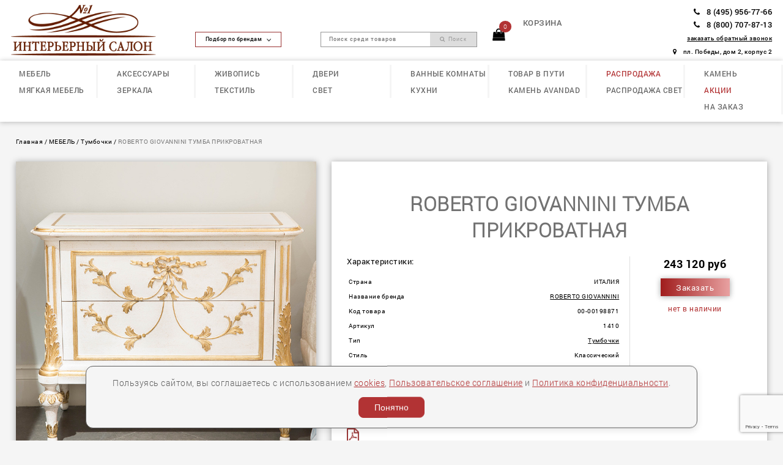

--- FILE ---
content_type: text/html;Charset=windows-1251
request_url: https://mebelclub.ru/catalog/tumba_prikrovatnaja_8.html
body_size: 19762
content:
<!DOCTYPE HTML>
<html>
<head>
	<title>ROBERTO GIOVANNINI ТУМБА ПРИКРОВАТНАЯ</title>
	<meta name="keywords" content="">
	<meta name="description" content="Интерьерный салон №1. Интерьеры в наличии">
	<meta http-equiv="content-type" content="text/html; charset=windows-1251">
	<link rel="icon" href="/favicon.ico" type="image/x-icon">
	<link rel="shortcut icon" href="/favicon.ico" type="image/x-icon">
	<meta name="viewport" content="initial-scale=1, maximum-scale=1, user-scalable=no">
	

	
	<script type="text/javascript" src="/js/jquery-3.2.1.min.js"></script>
	<script type="text/javascript" src="/js/jquery.maskedinput.min.js"></script>
	<script type="text/javascript" src="/js/wow/wow.min.js"></script>
	<!-- script type="text/javascript" src="/js/wow/smoothscroll.js"></script -->	
	<script type="text/javascript" src="/js/init.js"></script>	

	<link href="/css/style.css" rel="stylesheet" type="text/css">
	<link href="/css/font-awesome.min.css" rel="stylesheet" />
	<link href="/css/animate.min.css" rel="stylesheet">

	<meta name="theme-color" content="#fff"/>
	<link rel="apple-touch-icon" href="/pwa/logo96.png">
	<link href="manifest.json" rel="manifest">
	
</head>
<body>


	

<!-- Yandex.Metrika counter -->
<script type="text/javascript" >
   (function(m,e,t,r,i,k,a){m[i]=m[i]||function(){(m[i].a=m[i].a||[]).push(arguments)};
   m[i].l=1*new Date();k=e.createElement(t),a=e.getElementsByTagName(t)[0],k.async=1,k.src=r,a.parentNode.insertBefore(k,a)})
   (window, document, "script", "https://mc.yandex.ru/metrika/tag.js", "ym");

   ym(75561109, "init", {
        clickmap:true,
        trackLinks:true,
        accurateTrackBounce:true,
        webvisor:true
   });
</script>
<noscript><div><img src="https://mc.yandex.ru/watch/75561109" style="position:absolute; left:-9999px;" alt="" /></div></noscript>
<!-- /Yandex.Metrika counter -->
<!-- Global site tag (gtag.js) - Google Analytics -->
<script async src="https://www.googletagmanager.com/gtag/js?id=G-T54FVMW650"></script>
<script>
  window.dataLayer = window.dataLayer || [];
  function gtag(){dataLayer.push(arguments);}
  gtag('js', new Date());

  gtag('config', 'G-T54FVMW650');
</script>


<nav>
	<div id="top_top_menu">
		<ul class="bl_header">
			<li class="bl_box1">
				<a href="/" class="logotype">
					<img src="/img/logo_brown.png" alt="Интерьерный салон №1" title="Интерьерный салон №1">
				</a>

<script>
$(function() {
	$(".navbar-toggle").click(function(){
		$("#top_menu_mobil").toggle(
		  function () {
		  }
		 );
	 });
	 
	 $("#top_menu_mobil .bl_subcateg li .categ_mobil").click(function(){
		var attr="child_"+$(this).attr("data-id");
		$("#top_menu_mobil").toggle(
		  function () {
		  	$("#"+attr).fadeIn();
			$("#"+attr).click(function(){ $("#"+attr).fadeOut(); });
		  }
		 );

		return false;
	 });
	 
	 $("#btn_mobil_search").click(function(){

		var lef= $(this).position().left;
		var waf=$(".bl_box3 form").width();
		var wmin=$(this).width();
		
		$(".bl_box3 form").css({ 'left': lef-waf+wmin +'px'});
		$(".bl_box3 form").stop(true, true).delay(50).fadeIn(300);
		$(".bl_box3 form").addClass("activ");
		
		$(".bl_box3 form.activ").hover(
		function() {
		}, 
		function() {
		  $(".bl_box3 form.activ").stop(true, true).delay(50).fadeOut(300);
		  $(".bl_box3 form.activ").removeClass("activ");
		});
	});
	
	$(".linz_search_480").click(function(){
		$('#top_top_menu .bl_header li.bl_box3').stop(true, true).fadeIn(300);
		$("#top_menu_mobil").stop(true, true).fadeOut(100);
		$('html,body').animate({ scrollTop:0 },'slow');
		$('#search_big #search_text').focus();
	});
});
</script>				
<button type="button" class="navbar-toggle">
    <span class="icon-bar"></span>
    <span class="icon-bar"></span>
    <span class="icon-bar" style="margin: 0;"></span>
</button>
			</li>
			<li class="bl_box2">
				<a id="popwinhid">Подбор по брендам <span class="carat"></span></a>
			</li>
			
<li class="mobile_logotype">
	<a href="/" class="logotype">
		<img src="/img/logo.png" alt="Интерьерный салон №1" title="Интерьерный салон №1">
	</a>
</li>			
			<li class="bl_box3">
					
				<form method="GET" action="/" id='search_big'>
				  <div class="form-field">
					<input type='hidden' name='mod' value='search'>
					<input type="text" name="search" id="search_text" class="fields_search" value="" placeholder='Поиск среди товаров'>
					<input id="search_id" type="hidden" name="search_id" />
					<button type="submit" id="linz_search"><i class="fa fa-search"></i> Поиск</button>
				  </div>
				  
						<ul id="search_prompt"></ul>			  
				  
				</form>			


<i class="fa fa-search" id="btn_mobil_search"></i>
		
				
			</li>
			<li class="bl_box4">
				<a href="/bloknot.html" id="basketBl">
					<div id="orderItemsCount">
						<span>0</span>
					</div>
					<img src="/img/basket.png" id="img_basket">
				</a>
		
				<div id="one_wind_basket">
					<div class="one_close_basket"><img src="/img/black_close.png" /></div>
					<ul id="one_content_basket">
					</ul>
				</div>

				
				<div id="info_wind_basket">
					<div class="close_basket"><img src="/img/black_close.png" /></div>
					
				<div style="max-height: 65vh;overflow: auto;margin:.5vw 0;">
					<ul id="content_basket">
											<li id="emptyB">
							Корзина пуста
						</li>
										</ul>
				</div>
					
					<div style="text-align:center;"><a href="/bloknot.html" class="btn_blocknot">Перейти в корзину</a></div>
				</div>
				
			</li>
			<li class="bl_box4_count">
				<table style="height: inherit;">
				<tr><td style="vertical-align:bottom;">
				<a href="/bloknot.html">
					<span class="basket_robins">корзина</span>				
					<span class="co">
										</span>
					<span class="pr"></span>
				</a>
				</td></tr>
				</table>
			</li>
			<li class="bl_box5">
			<ul class="bl_info">
							<li><a href="tel:84959567766" class="bl_tel"><i class="fa fa-phone"></i>8 (495) 956-77-66</a></li>
				<li><a href="tel:88007078713" class="bl_tel"><i class="fa fa-phone"></i>8 (800) 707-87-13</a></li>
							<li><span class="callback_ph">заказать обратный звонок</span></li>	
				<li><a href="/kontact.html" class="bl_adress"><i class="fa fa-map-marker"></i>пл. Победы, дом 2, корпус 2</a></li>
			</ul>
			</li>
			<li class="bl_box5">
			</li>		
			<li class="black_tube">
				<img src="/img/black_tube.png" id="btn_mobil_phone">
			</li>
		</ul>	
	</div>
	


	<div  id="top_menu_mobil">
	<ul class="bl_subcateg">
		<li class="close_menu navbar-toggle"><a href="" onclick="return false;"><img src="/img/black_close.png"></a></li>
			<li>
			<a href='/catalog/PREDMETY_MEBELI/' class="categ_mobil" data-id="5248" style="">
				МЕБЕЛЬ				<i class="fa fa-angle-right" aria-hidden="true"></i>
			</a>			
		</li>					
			<li>
			<a href='/catalog/MJAGKAJA_MEBEL/' class="categ_mobil" data-id="4938" style="">
				МЯГКАЯ МЕБЕЛЬ				<i class="fa fa-angle-right" aria-hidden="true"></i>
			</a>			
		</li>					
			<li>
			<a href='/catalog/AKSESSUARY/' class="categ_mobil" data-id="4704" style="">
				АКСЕССУАРЫ				<i class="fa fa-angle-right" aria-hidden="true"></i>
			</a>			
		</li>					
			<li>
			<a href='/catalog/ZERKALA/' class="categ_mobil" data-id="4727" style="">
				ЗЕРКАЛА				<i class="fa fa-angle-right" aria-hidden="true"></i>
			</a>			
		</li>					
			<li>
			<a href='/catalog/ZHIVOPIS/' class="categ_mobil" data-id="4721" style="">
				ЖИВОПИСЬ				<i class="fa fa-angle-right" aria-hidden="true"></i>
			</a>			
		</li>					
			<li>
			<a href='/catalog/TEKSTIL/' class="categ_mobil" data-id="4715" style="">
				ТЕКСТИЛЬ				<i class="fa fa-angle-right" aria-hidden="true"></i>
			</a>			
		</li>					
			<li>
			<a href='/catalog/DVERI/' class="categ_mobil" data-id="4832" style="">
				ДВЕРИ				<i class="fa fa-angle-right" aria-hidden="true"></i>
			</a>			
		</li>					
			<li>
			<a href='/catalog/SVET/' class="categ_mobil" data-id="5078" style="">
				СВЕТ				<i class="fa fa-angle-right" aria-hidden="true"></i>
			</a>			
		</li>					
			<li>
			<a href='/catalog/VANNYE_KOMNATY/' class="categ_mobil" data-id="4689" style="">
				ВАННЫЕ КОМНАТЫ				<i class="fa fa-angle-right" aria-hidden="true"></i>
			</a>			
		</li>					
			<li>
			<a href='/catalog/KUXNI/' class="categ_mobil" data-id="4693" style="">
				КУХНИ				<i class="fa fa-angle-right" aria-hidden="true"></i>
			</a>			
		</li>					
			<li>
			<a href='/catalog/TOVAR_V_PUTI/' class="categ_mobil" data-id="4916" style="">
				ТОВАР В ПУТИ				<i class="fa fa-angle-right" aria-hidden="true"></i>
			</a>			
		</li>					
			<li>
			<a href='/catalog/KAMEN_Avandad/' class="categ_mobil" data-id="6454" style="">
				КАМЕНЬ Avandad				<i class="fa fa-angle-right" aria-hidden="true"></i>
			</a>			
		</li>					
			<li>
			<a href='/catalog/RASPRODAZHA/' class="categ_mobil" data-id="4875" style="color:#b23334;">
				РАСПРОДАЖА				<i class="fa fa-angle-right" aria-hidden="true"></i>
			</a>			
		</li>					
			<li>
			<a href='/catalog/RASPRODAZHA_SVET/' class="categ_mobil" data-id="5193" style="">
				РАСПРОДАЖА СВЕТ				<i class="fa fa-angle-right" aria-hidden="true"></i>
			</a>			
		</li>					
			<li>
			<a href='/catalog/KAMEN/' class="categ_mobil" data-id="6486" style="">
				КАМЕНЬ				<i class="fa fa-angle-right" aria-hidden="true"></i>
			</a>			
		</li>					
			<li>
			<a href="/interior/AKTSII/" style="color:#b23334;">АКЦИИ</a>
		</li>
		<li>
			<a href="/catalog/NA_ZAKAZ/">НА ЗАКАЗ</a>
		</li>	
	</ul>
		<button type="submit" class="linz_search_480"> Поиск <i class="fa fa-search"></i></button>
	</div>
	
		<div class="child_win_mobil" id="child_5248">
	<ul class="bl_subcateg">
		<li class="prev_menu navbar-toggle"><a href="" onclick="return false;"><img src="/img/prev_menu.png" style="vertical-align:sub;">  назад</a></li>
			<li>
				<a href='/catalog/PREDMETY_MEBELI/' style="color:#b23334;">Весь раздел</a>
			</li>
					<li>
				<a href='/catalog/TumbochkiOstrov_dvustoronnij/' >Остров двусторонний</a>
			</li>
					<li>
				<a href='/catalog/Bary_i_barnye_stojki/' >Бары и барные стойки</a>
			</li>
					<li>
				<a href='/catalog/Biblioteki/' >Библиотеки</a>
			</li>
					<li>
				<a href='/catalog/Veshalki/' >Вешалки</a>
			</li>
					<li>
				<a href='/catalog/TumbochkiVitriny/' >Витрины</a>
			</li>
					<li>
				<a href='/catalog/Garderobnye/' >Гардеробные</a>
			</li>
					<li>
				<a href='/catalog/Kabinety/' >Кабинеты</a>
			</li>
					<li>
				<a href='/catalog/Kaminy/' >Камины</a>
			</li>
					<li>
				<a href='/catalog/Komody/' >Комоды</a>
			</li>
					<li>
				<a href='/catalog/TumbochkiKonsoli/' >Консоли</a>
			</li>
					<li>
				<a href='/catalog/Krovati/' >Кровати</a>
			</li>
					<li>
				<a href='/catalog/Matrasy/' >Матрасы</a>
			</li>
					<li>
				<a href='/catalog/Mebel_dlja_Tv_i_Hi_Fi/' >Мебель для Тв и Hi-Fi</a>
			</li>
					<li>
				<a href='/catalog/Paneli/' >Панели</a>
			</li>
					<li>
				<a href='/catalog/Polki/' >Полки</a>
			</li>
					<li>
				<a href='/catalog/Prilavki/' >Прилавки</a>
			</li>
					<li>
				<a href='/catalog/Prixozhie__1/' >Прихожие</a>
			</li>
					<li>
				<a href='/catalog/TumbochkiPjedestaly/' >Пьедесталы</a>
			</li>
					<li>
				<a href='/catalog/Reshetki_dlja_krovati/' >Решетки для кровати</a>
			</li>
					<li>
				<a href='/catalog/Stellazhi/' >Стеллажи</a>
			</li>
					<li>
				<a href='/catalog/Stoliki/' >Столики</a>
			</li>
					<li>
				<a href='/catalog/Stoliki_zhurnalnye/' >Столики журнальные</a>
			</li>
					<li>
				<a href='/catalog/Stoliki_servirovochnye/' >Столики сервировочные</a>
			</li>
					<li>
				<a href='/catalog/TumbochkiStoly_obedennye/' >Столы обеденные</a>
			</li>
					<li>
				<a href='/catalog/Stoly_pismennye/' >Столы письменные</a>
			</li>
					<li>
				<a href='/catalog/Stoly_tualetnye/' >Столы туалетные</a>
			</li>
					<li>
				<a href='/catalog/TumbochkiStulja/' >Стулья</a>
			</li>
					<li>
				<a href='/catalog/Stulja_barnye/' >Стулья барные</a>
			</li>
					<li>
				<a href='/catalog/Tumbochki/' style="color:#b23334;">Тумбочки</a>
			</li>
					<li>
				<a href='/catalog/SHirmy/' >Ширмы</a>
			</li>
					<li>
				<a href='/catalog/SHkafy/' >Шкафы</a>
			</li>
					<li>
				<a href='/catalog/SHkafy_garderoby/' >Шкафы гардеробы</a>
			</li>
					<li>
				<a href='/catalog/SHkafy_knizhnye/' >Шкафы книжные</a>
			</li>
			</ul>
			<button type="submit" class="linz_search_480"> Поиск <i class="fa fa-search"></i></button>
	</div>
		<div class="child_win_mobil" id="child_4938">
	<ul class="bl_subcateg">
		<li class="prev_menu navbar-toggle"><a href="" onclick="return false;"><img src="/img/prev_menu.png" style="vertical-align:sub;">  назад</a></li>
			<li>
				<a href='/catalog/MJAGKAJA_MEBEL/' style="color:#b23334;">Весь раздел</a>
			</li>
					<li>
				<a href='/catalog/MJAGKAJA_MEBELDivanyBanketki/' >Банкетки</a>
			</li>
					<li>
				<a href='/catalog/MJAGKAJA_MEBELDivanyDivanyDivany/' >Диваны</a>
			</li>
					<li>
				<a href='/catalog/MJAGKAJA_MEBELDivanyDivanyKresla/' >Кресла</a>
			</li>
					<li>
				<a href='/catalog/Kushetki/' >Кушетки</a>
			</li>
					<li>
				<a href='/catalog/KushetkiPufy/' >Пуфы</a>
			</li>
			</ul>
			<button type="submit" class="linz_search_480"> Поиск <i class="fa fa-search"></i></button>
	</div>
		<div class="child_win_mobil" id="child_4704">
	<ul class="bl_subcateg">
		<li class="prev_menu navbar-toggle"><a href="" onclick="return false;"><img src="/img/prev_menu.png" style="vertical-align:sub;">  назад</a></li>
			<li>
				<a href='/catalog/AKSESSUARY/' style="color:#b23334;">Весь раздел</a>
			</li>
					<li>
				<a href='/catalog/AKSESSUARYVazy_grafiny_kuvshiny_kashpo/' >Вазы, графины, кувшины, кашпо</a>
			</li>
					<li>
				<a href='/catalog/Diffuzory/' >Диффузоры</a>
			</li>
					<li>
				<a href='/catalog/Elki/' >Елки</a>
			</li>
					<li>
				<a href='/catalog/Iskusstvennye_tsvety/' >Искусственные цветы</a>
			</li>
					<li>
				<a href='/catalog/Kaminy_i_aksessuary/' >Камины и аксессуары</a>
			</li>
					<li>
				<a href='/catalog/Kuxonnye/' >Кухонные</a>
			</li>
					<li>
				<a href='/catalog/Novogodnij_dekor/' >Новогодний декор</a>
			</li>
					<li>
				<a href='/catalog/Panno/' >Панно</a>
			</li>
					<li>
				<a href='/catalog/AKSESSUARYPepelnitsy/' >Пепельницы</a>
			</li>
					<li>
				<a href='/catalog/Podsvechniki/' >Подсвечники</a>
			</li>
					<li>
				<a href='/catalog/Posuda_dekorativnaja/' >Посуда декоративная</a>
			</li>
					<li>
				<a href='/catalog/AKSESSUARYRaznoe/' >Разное</a>
			</li>
					<li>
				<a href='/catalog/AKSESSUARYStatuetki_i_figurki/' >Статуэтки и фигурки</a>
			</li>
					<li>
				<a href='/catalog/AKSESSUARYCHasy/' >Часы</a>
			</li>
					<li>
				<a href='/catalog/AKSESSUARYSHkatulki/' >Шкатулки</a>
			</li>
			</ul>
			<button type="submit" class="linz_search_480"> Поиск <i class="fa fa-search"></i></button>
	</div>
		<div class="child_win_mobil" id="child_4727">
	<ul class="bl_subcateg">
		<li class="prev_menu navbar-toggle"><a href="" onclick="return false;"><img src="/img/prev_menu.png" style="vertical-align:sub;">  назад</a></li>
			<li>
				<a href='/catalog/ZERKALA/' style="color:#b23334;">Весь раздел</a>
			</li>
					<li>
				<a href='/catalog/ZERKALAZerkala_napolnye/' >Зеркала напольные</a>
			</li>
					<li>
				<a href='/catalog/ZERKALAZerkala_nastennye/' >Зеркала настенные</a>
			</li>
					<li>
				<a href='/catalog/ZERKALAZerkala_nastolnye/' >Зеркала настольные</a>
			</li>
			</ul>
			<button type="submit" class="linz_search_480"> Поиск <i class="fa fa-search"></i></button>
	</div>
		<div class="child_win_mobil" id="child_4721">
	<ul class="bl_subcateg">
		<li class="prev_menu navbar-toggle"><a href="" onclick="return false;"><img src="/img/prev_menu.png" style="vertical-align:sub;">  назад</a></li>
			<li>
				<a href='/catalog/ZHIVOPIS/' style="color:#b23334;">Весь раздел</a>
			</li>
					<li>
				<a href='/catalog/ZHivopis_NatjurmortZHivopis_Animalistika/' >Живопись Анималистика</a>
			</li>
					<li>
				<a href='/catalog/ZHivopis_NatjurmortZHivopis_NatjurmortZHivopis_Postery/' >Живопись Постеры</a>
			</li>
					<li>
				<a href='/catalog/Postery/' >Постеры</a>
			</li>
					<li>
				<a href='/catalog/TSvety/' >Цветы</a>
			</li>
			</ul>
			<button type="submit" class="linz_search_480"> Поиск <i class="fa fa-search"></i></button>
	</div>
		<div class="child_win_mobil" id="child_4715">
	<ul class="bl_subcateg">
		<li class="prev_menu navbar-toggle"><a href="" onclick="return false;"><img src="/img/prev_menu.png" style="vertical-align:sub;">  назад</a></li>
			<li>
				<a href='/catalog/TEKSTIL/' style="color:#b23334;">Весь раздел</a>
			</li>
					<li>
				<a href='/catalog/Aksessuary/' >Аксессуары</a>
			</li>
					<li>
				<a href='/catalog/TEKSTILKovry/' >Ковры</a>
			</li>
					<li>
				<a href='/catalog/Pledy/' >Пледы</a>
			</li>
					<li>
				<a href='/catalog/TEKSTILPodushki/' >Подушки</a>
			</li>
					<li>
				<a href='/catalog/TEKSTILPokryvala/' >Покрывала</a>
			</li>
					<li>
				<a href='/catalog/TEKSTILSHtory/' >Шторы</a>
			</li>
			</ul>
			<button type="submit" class="linz_search_480"> Поиск <i class="fa fa-search"></i></button>
	</div>
		<div class="child_win_mobil" id="child_4832">
	<ul class="bl_subcateg">
		<li class="prev_menu navbar-toggle"><a href="" onclick="return false;"><img src="/img/prev_menu.png" style="vertical-align:sub;">  назад</a></li>
			<li>
				<a href='/catalog/DVERI/' style="color:#b23334;">Весь раздел</a>
			</li>
					<li>
				<a href='/catalog/Dvepi/' >Двеpи</a>
			</li>
					<li>
				<a href='/catalog/DVERIMezhkomnatnye_dveri/' >Межкомнатные двери</a>
			</li>
					<li>
				<a href='/catalog/Papketnaja_doska/' >Паpкетная доска</a>
			</li>
					<li>
				<a href='/catalog/DVERIPeregorodki/' >Перегородки</a>
			</li>
					<li>
				<a href='/catalog/Ruchki/' >Ручки</a>
			</li>
			</ul>
			<button type="submit" class="linz_search_480"> Поиск <i class="fa fa-search"></i></button>
	</div>
		<div class="child_win_mobil" id="child_5078">
	<ul class="bl_subcateg">
		<li class="prev_menu navbar-toggle"><a href="" onclick="return false;"><img src="/img/prev_menu.png" style="vertical-align:sub;">  назад</a></li>
			<li>
				<a href='/catalog/SVET/' style="color:#b23334;">Весь раздел</a>
			</li>
					<li>
				<a href='/catalog/PodvesnyeLjustry/' >Люстры</a>
			</li>
					<li>
				<a href='/catalog/PodvesnyePodvesnye/' >Подвесные</a>
			</li>
					<li>
				<a href='/catalog/Potolochnye/' >Потолочные</a>
			</li>
					<li>
				<a href='/catalog/Vstraivaemye/' >Встраиваемые</a>
			</li>
					<li>
				<a href='/catalog/PodvesnyeNastennye/' >Настенные</a>
			</li>
					<li>
				<a href='/catalog/PodvesnyeNastolnye/' >Настольные</a>
			</li>
					<li>
				<a href='/catalog/PodvesnyeNapolnye/' >Напольные</a>
			</li>
					<li>
				<a href='/catalog/PodvesnyeUlichnye/' >Уличные</a>
			</li>
					<li>
				<a href='/catalog/Besprovodnye/' >Беспроводные</a>
			</li>
			</ul>
			<button type="submit" class="linz_search_480"> Поиск <i class="fa fa-search"></i></button>
	</div>
		<div class="child_win_mobil" id="child_4689">
	<ul class="bl_subcateg">
		<li class="prev_menu navbar-toggle"><a href="" onclick="return false;"><img src="/img/prev_menu.png" style="vertical-align:sub;">  назад</a></li>
			<li>
				<a href='/catalog/VANNYE_KOMNATY/' style="color:#b23334;">Весь раздел</a>
			</li>
					<li>
				<a href='/catalog/Aksessuary_dlja_vannoj/' >Аксессуары для ванной</a>
			</li>
					<li>
				<a href='/catalog/Bide__1/' >Биде</a>
			</li>
					<li>
				<a href='/catalog/Vanny__1/' >Ванны</a>
			</li>
					<li>
				<a href='/catalog/Dushevye_komponenty__1/' >Душевые компоненты</a>
			</li>
					<li>
				<a href='/catalog/Zerkala__1/' >Зеркала</a>
			</li>
					<li>
				<a href='/catalog/Kryshki_bide__1/' >Крышки-биде</a>
			</li>
					<li>
				<a href='/catalog/Mebelnye_kompozitsii__1/' >Мебельные композиции</a>
			</li>
					<li>
				<a href='/catalog/Rakoviny__1/' >Раковины</a>
			</li>
					<li>
				<a href='/catalog/Svetilniki/' >Светильники</a>
			</li>
					<li>
				<a href='/catalog/Skamji__1/' >Скамьи</a>
			</li>
					<li>
				<a href='/catalog/Smesiteli__1/' >Смесители</a>
			</li>
					<li>
				<a href='/catalog/Tumby/' >Тумбы</a>
			</li>
					<li>
				<a href='/catalog/Unitazy__1/' >Унитазы</a>
			</li>
					<li>
				<a href='/catalog/CHasti_mebeli__1/' >Части мебели</a>
			</li>
			</ul>
			<button type="submit" class="linz_search_480"> Поиск <i class="fa fa-search"></i></button>
	</div>
		<div class="child_win_mobil" id="child_4693">
	<ul class="bl_subcateg">
		<li class="prev_menu navbar-toggle"><a href="" onclick="return false;"><img src="/img/prev_menu.png" style="vertical-align:sub;">  назад</a></li>
			<li>
				<a href='/catalog/KUXNI/' style="color:#b23334;">Весь раздел</a>
			</li>
					<li>
				<a href='/catalog/Varochnye_paneli/' >Варочные панели</a>
			</li>
					<li>
				<a href='/catalog/Vytjazhki/' >Вытяжки</a>
			</li>
					<li>
				<a href='/catalog/Kuxni/' >Кухни</a>
			</li>
			</ul>
			<button type="submit" class="linz_search_480"> Поиск <i class="fa fa-search"></i></button>
	</div>
		<div class="child_win_mobil" id="child_4916">
	<ul class="bl_subcateg">
		<li class="prev_menu navbar-toggle"><a href="" onclick="return false;"><img src="/img/prev_menu.png" style="vertical-align:sub;">  назад</a></li>
			<li>
				<a href='/catalog/TOVAR_V_PUTI/' style="color:#b23334;">Весь раздел</a>
			</li>
					<li>
				<a href='/catalog/Aksessuary/' >Aксессуары</a>
			</li>
					<li>
				<a href='/catalog/Cvet/' >Cвет</a>
			</li>
					<li>
				<a href='/catalog/Mebel/' >Mебель</a>
			</li>
					<li>
				<a href='/catalog/Zepkala/' >Зеpкала</a>
			</li>
			</ul>
			<button type="submit" class="linz_search_480"> Поиск <i class="fa fa-search"></i></button>
	</div>
		<div class="child_win_mobil" id="child_6454">
	<ul class="bl_subcateg">
		<li class="prev_menu navbar-toggle"><a href="" onclick="return false;"><img src="/img/prev_menu.png" style="vertical-align:sub;">  назад</a></li>
			<li>
				<a href='/catalog/KAMEN_Avandad/' style="color:#b23334;">Весь раздел</a>
			</li>
					<li>
				<a href='/catalog/Granit__1/' >Гранит</a>
			</li>
			</ul>
			<button type="submit" class="linz_search_480"> Поиск <i class="fa fa-search"></i></button>
	</div>
		<div class="child_win_mobil" id="child_4875">
	<ul class="bl_subcateg">
		<li class="prev_menu navbar-toggle"><a href="" onclick="return false;"><img src="/img/prev_menu.png" style="vertical-align:sub;">  назад</a></li>
			<li>
				<a href='/catalog/RASPRODAZHA/' style="color:#b23334;">Весь раздел</a>
			</li>
					<li>
				<a href='/catalog/RASPRODAZHAStoliki_zhurnalnyeVitriny/' >Витрины</a>
			</li>
					<li>
				<a href='/catalog/RASPRODAZHAStoliki_zhurnalnyeDivany/' >Диваны</a>
			</li>
					<li>
				<a href='/catalog/ZHivopis_Iskusstvennye_tsvetyZerkala_nastennye/' >Зеркала настенные</a>
			</li>
					<li>
				<a href='/catalog/ZHivopis_Iskusstvennye_tsvetyZHivopis_Iskusstvennye_tsvetyIskusstvennye_tsvety/' >Искусственные цветы</a>
			</li>
					<li>
				<a href='/catalog/RASPRODAZHAStoliki_zhurnalnyeKomody/' >Комоды</a>
			</li>
					<li>
				<a href='/catalog/RASPRODAZHAStoliki_zhurnalnyeKonsoli/' >Консоли</a>
			</li>
					<li>
				<a href='/catalog/RASPRODAZHAStoliki_zhurnalnyeKresla/' >Кресла</a>
			</li>
					<li>
				<a href='/catalog/RASPRODAZHAStoliki_zhurnalnyeKrovati/' >Кровати</a>
			</li>
					<li>
				<a href='/catalog/RASPRODAZHAStoliki_zhurnalnyeKuxni/' >Кухни</a>
			</li>
					<li>
				<a href='/catalog/RASPRODAZHAStoliki_zhurnalnyeMebel_dlja_Tv_I_Hi_Fi/' >Мебель для Тв И Hi-Fi</a>
			</li>
					<li>
				<a href='/catalog/RASPRODAZHAStoliki_zhurnalnyePodushki/' >Подушки</a>
			</li>
					<li>
				<a href='/catalog/RASPRODAZHAStoliki_zhurnalnyePokryvala/' >Покрывала</a>
			</li>
					<li>
				<a href='/catalog/RASPRODAZHAStoliki_zhurnalnyePolki/' >Полки</a>
			</li>
					<li>
				<a href='/catalog/RASPRODAZHAStoliki_zhurnalnyePufy/' >Пуфы</a>
			</li>
					<li>
				<a href='/catalog/RASPRODAZHAStoliki_zhurnalnyeStellazhi/' >Стеллажи</a>
			</li>
					<li>
				<a href='/catalog/RASPRODAZHAStoliki_zhurnalnyeStoliki/' >Столики</a>
			</li>
					<li>
				<a href='/catalog/RASPRODAZHAStoliki_zhurnalnyeStoliki_zhurnalnye/' >Столики журнальные</a>
			</li>
					<li>
				<a href='/catalog/RASPRODAZHAStoliki_zhurnalnyeStoliki_zhurnalnyeStoly_obedennye/' >Столы обеденные</a>
			</li>
					<li>
				<a href='/catalog/RASPRODAZHAStoliki_zhurnalnyeStoliki_zhurnalnyeStoly_pismennye/' >Столы письменные</a>
			</li>
					<li>
				<a href='/catalog/RASPRODAZHAStoliki_zhurnalnyeStoliki_zhurnalnyeStoly_tualetnye/' >Столы туалетные</a>
			</li>
					<li>
				<a href='/catalog/RASPRODAZHAStoliki_zhurnalnyeStoliki_zhurnalnyeStulja/' >Стулья</a>
			</li>
					<li>
				<a href='/catalog/RASPRODAZHAStoliki_zhurnalnyeStoliki_zhurnalnyeStulja_barnye/' >Стулья барные</a>
			</li>
					<li>
				<a href='/catalog/RASPRODAZHAStoliki_zhurnalnyeStoliki_zhurnalnyeTumbochki/' >Тумбочки</a>
			</li>
					<li>
				<a href='/catalog/Fotoramki/' >Фоторамки</a>
			</li>
					<li>
				<a href='/catalog/RASPRODAZHAStoliki_zhurnalnyeStoliki_zhurnalnyeSHkafy/' >Шкафы</a>
			</li>
					<li>
				<a href='/catalog/Banketki/' >Банкетки</a>
			</li>
					<li>
				<a href='/catalog/Biblioteki__1/' >Библиотеки</a>
			</li>
					<li>
				<a href='/catalog/Vazy_grafiny_kuvshiny_kashpo/' >Вазы, графины, кувшины, кашпо</a>
			</li>
					<li>
				<a href='/catalog/Elki__1/' >Елки</a>
			</li>
					<li>
				<a href='/catalog/ZHivopis_Animalistika/' >Живопись Анималистика</a>
			</li>
					<li>
				<a href='/catalog/ZHivopis_Portrety__1/' >Живопись Портреты</a>
			</li>
					<li>
				<a href='/catalog/ZHivopis_Postery__1/' >Живопись Постеры</a>
			</li>
					<li>
				<a href='/catalog/Napolnye/' >Напольные</a>
			</li>
					<li>
				<a href='/catalog/Nastennye/' >Настенные</a>
			</li>
					<li>
				<a href='/catalog/Nastolnye/' >Настольные</a>
			</li>
					<li>
				<a href='/catalog/Panno/' >Панно</a>
			</li>
					<li>
				<a href='/catalog/Pepelnitsy/' >Пепельницы</a>
			</li>
					<li>
				<a href='/catalog/Podnosy/' >Подносы</a>
			</li>
					<li>
				<a href='/catalog/Podsvechniki/' >Подсвечники</a>
			</li>
					<li>
				<a href='/catalog/Posuda_dekorativnaja/' >Посуда декоративная</a>
			</li>
					<li>
				<a href='/catalog/Prixozhie/' >Прихожие</a>
			</li>
					<li>
				<a href='/catalog/Raznoe/' >Разное</a>
			</li>
					<li>
				<a href='/catalog/Statuetki_i_figurki/' >Статуэтки и фигурки</a>
			</li>
					<li>
				<a href='/catalog/Fontany/' >Фонтаны</a>
			</li>
					<li>
				<a href='/catalog/Fotoalbom/' >Фотоальбом</a>
			</li>
					<li>
				<a href='/catalog/CHasy/' >Часы</a>
			</li>
					<li>
				<a href='/catalog/SHtory/' >Шторы</a>
			</li>
			</ul>
			<button type="submit" class="linz_search_480"> Поиск <i class="fa fa-search"></i></button>
	</div>
		<div class="child_win_mobil" id="child_5193">
	<ul class="bl_subcateg">
		<li class="prev_menu navbar-toggle"><a href="" onclick="return false;"><img src="/img/prev_menu.png" style="vertical-align:sub;">  назад</a></li>
			<li>
				<a href='/catalog/RASPRODAZHA_SVET/' style="color:#b23334;">Весь раздел</a>
			</li>
					<li>
				<a href='/catalog/PodsvechnikiLjustry/' >Люстры</a>
			</li>
					<li>
				<a href='/catalog/NastennyePotolochnye/' >Потолочные</a>
			</li>
					<li>
				<a href='/catalog/NastolnyePodvesnye/' >Подвесные</a>
			</li>
					<li>
				<a href='/catalog/NastolnyeNastennye/' >Настенные</a>
			</li>
					<li>
				<a href='/catalog/Nastolnye/' >Настольные</a>
			</li>
					<li>
				<a href='/catalog/_SvetilnikiNapolnye/' >Напольные</a>
			</li>
					<li>
				<a href='/catalog/Zapchasti/' >Запчасти</a>
			</li>
					<li>
				<a href='/catalog/Besprovodnye__2/' >Беспроводные</a>
			</li>
					<li>
				<a href='/catalog/Vstraivaemye__1/' >Встраиваемые</a>
			</li>
					<li>
				<a href='/catalog/Podsvechniki/' >Подсвечники</a>
			</li>
					<li>
				<a href='/catalog/Ulichnye/' >Уличные</a>
			</li>
					<li>
				<a href='/catalog/Figury_dekorativnye/' >Фигуры декоративные</a>
			</li>
			</ul>
			<button type="submit" class="linz_search_480"> Поиск <i class="fa fa-search"></i></button>
	</div>
		<div class="child_win_mobil" id="child_6486">
	<ul class="bl_subcateg">
		<li class="prev_menu navbar-toggle"><a href="" onclick="return false;"><img src="/img/prev_menu.png" style="vertical-align:sub;">  назад</a></li>
			<li>
				<a href='/catalog/KAMEN/' style="color:#b23334;">Весь раздел</a>
			</li>
					<li>
				<a href='/catalog/Granit/' >Гранит</a>
			</li>
			</ul>
			<button type="submit" class="linz_search_480"> Поиск <i class="fa fa-search"></i></button>
	</div>
		
	
	
	
	<div  id="top_menu">
		<ul class="bl_subcateg">
										<li>
									<div class="her_menu">
							<a href='/catalog/PREDMETY_MEBELI/' style="">
								МЕБЕЛЬ							</a>
							
							<div class="child_win"
														>
							<div style="float:left;">
									
																			<a href='/catalog/TumbochkiOstrov_dvustoronnij/' >Остров двусторонний</a>
									
																			<a href='/catalog/Bary_i_barnye_stojki/' >Бары и барные стойки</a>
									
																			<a href='/catalog/Biblioteki/' >Библиотеки</a>
									
																			<a href='/catalog/Veshalki/' >Вешалки</a>
									
																			<a href='/catalog/TumbochkiVitriny/' >Витрины</a>
									
																			<a href='/catalog/Garderobnye/' >Гардеробные</a>
									
																			<a href='/catalog/Kabinety/' >Кабинеты</a>
									
																			<a href='/catalog/Kaminy/' >Камины</a>
									
																			<a href='/catalog/Komody/' >Комоды</a>
									
																			<a href='/catalog/TumbochkiKonsoli/' >Консоли</a>
									
																			<a href='/catalog/Krovati/' >Кровати</a>
									
																			<a href='/catalog/Matrasy/' >Матрасы</a>
									
																			<a href='/catalog/Mebel_dlja_Tv_i_Hi_Fi/' >Мебель для Тв и Hi-Fi</a>
									
																			<a href='/catalog/Paneli/' >Панели</a>
									
																			<a href='/catalog/Polki/' >Полки</a>
									
									</div><div style="padding-left:10px;margin-left:10px;float:left;border-left: 3px solid #f5f5f5;">										<a href='/catalog/Prilavki/' >Прилавки</a>
									
																			<a href='/catalog/Prixozhie__1/' >Прихожие</a>
									
																			<a href='/catalog/TumbochkiPjedestaly/' >Пьедесталы</a>
									
																			<a href='/catalog/Reshetki_dlja_krovati/' >Решетки для кровати</a>
									
																			<a href='/catalog/Stellazhi/' >Стеллажи</a>
									
																			<a href='/catalog/Stoliki/' >Столики</a>
									
																			<a href='/catalog/Stoliki_zhurnalnye/' >Столики журнальные</a>
									
																			<a href='/catalog/Stoliki_servirovochnye/' >Столики сервировочные</a>
									
																			<a href='/catalog/TumbochkiStoly_obedennye/' >Столы обеденные</a>
									
																			<a href='/catalog/Stoly_pismennye/' >Столы письменные</a>
									
																			<a href='/catalog/Stoly_tualetnye/' >Столы туалетные</a>
									
																			<a href='/catalog/TumbochkiStulja/' >Стулья</a>
									
																			<a href='/catalog/Stulja_barnye/' >Стулья барные</a>
									
																			<a href='/catalog/Tumbochki/' style="color:#b23334;">Тумбочки</a>
									
																			<a href='/catalog/SHirmy/' >Ширмы</a>
									
																			<a href='/catalog/SHkafy/' >Шкафы</a>
									
									</div><div style="padding-left:10px;margin-left:10px;float:left;border-left: 3px solid #f5f5f5;">										<a href='/catalog/SHkafy_garderoby/' >Шкафы гардеробы</a>
									
																			<a href='/catalog/SHkafy_knizhnye/' >Шкафы книжные</a>
															</div>
							</div>
						</div>
						
											
										<div class="her_menu">
							<a href='/catalog/MJAGKAJA_MEBEL/' style="">
								МЯГКАЯ МЕБЕЛЬ							</a>
							
							<div class="child_win"
														>
							<div style="float:left;">
									
																			<a href='/catalog/MJAGKAJA_MEBELDivanyBanketki/' >Банкетки</a>
									
																			<a href='/catalog/MJAGKAJA_MEBELDivanyDivanyDivany/' >Диваны</a>
									
																			<a href='/catalog/MJAGKAJA_MEBELDivanyDivanyKresla/' >Кресла</a>
									
																			<a href='/catalog/Kushetki/' >Кушетки</a>
									
																			<a href='/catalog/KushetkiPufy/' >Пуфы</a>
															</div>
							</div>
						</div>
						
						</li>					
									<li>
									<div class="her_menu">
							<a href='/catalog/AKSESSUARY/' style="">
								АКСЕССУАРЫ							</a>
							
							<div class="child_win"
														>
							<div style="float:left;">
									
																			<a href='/catalog/AKSESSUARYVazy_grafiny_kuvshiny_kashpo/' >Вазы, графины, кувшины, кашпо</a>
									
																			<a href='/catalog/Diffuzory/' >Диффузоры</a>
									
																			<a href='/catalog/Elki/' >Елки</a>
									
																			<a href='/catalog/Iskusstvennye_tsvety/' >Искусственные цветы</a>
									
																			<a href='/catalog/Kaminy_i_aksessuary/' >Камины и аксессуары</a>
									
																			<a href='/catalog/Kuxonnye/' >Кухонные</a>
									
																			<a href='/catalog/Novogodnij_dekor/' >Новогодний декор</a>
									
																			<a href='/catalog/Panno/' >Панно</a>
									
																			<a href='/catalog/AKSESSUARYPepelnitsy/' >Пепельницы</a>
									
																			<a href='/catalog/Podsvechniki/' >Подсвечники</a>
									
																			<a href='/catalog/Posuda_dekorativnaja/' >Посуда декоративная</a>
									
																			<a href='/catalog/AKSESSUARYRaznoe/' >Разное</a>
									
																			<a href='/catalog/AKSESSUARYStatuetki_i_figurki/' >Статуэтки и фигурки</a>
									
																			<a href='/catalog/AKSESSUARYCHasy/' >Часы</a>
									
																			<a href='/catalog/AKSESSUARYSHkatulki/' >Шкатулки</a>
															</div>
							</div>
						</div>
						
											
										<div class="her_menu">
							<a href='/catalog/ZERKALA/' style="">
								ЗЕРКАЛА							</a>
							
							<div class="child_win"
														>
							<div style="float:left;">
									
																			<a href='/catalog/ZERKALAZerkala_napolnye/' >Зеркала напольные</a>
									
																			<a href='/catalog/ZERKALAZerkala_nastennye/' >Зеркала настенные</a>
									
																			<a href='/catalog/ZERKALAZerkala_nastolnye/' >Зеркала настольные</a>
															</div>
							</div>
						</div>
						
						</li>					
									<li>
									<div class="her_menu">
							<a href='/catalog/ZHIVOPIS/' style="">
								ЖИВОПИСЬ							</a>
							
							<div class="child_win"
														>
							<div style="float:left;">
									
																			<a href='/catalog/ZHivopis_NatjurmortZHivopis_Animalistika/' >Живопись Анималистика</a>
									
																			<a href='/catalog/ZHivopis_NatjurmortZHivopis_NatjurmortZHivopis_Postery/' >Живопись Постеры</a>
									
																			<a href='/catalog/Postery/' >Постеры</a>
									
																			<a href='/catalog/TSvety/' >Цветы</a>
															</div>
							</div>
						</div>
						
											
										<div class="her_menu">
							<a href='/catalog/TEKSTIL/' style="">
								ТЕКСТИЛЬ							</a>
							
							<div class="child_win"
														>
							<div style="float:left;">
									
																			<a href='/catalog/Aksessuary/' >Аксессуары</a>
									
																			<a href='/catalog/TEKSTILKovry/' >Ковры</a>
									
																			<a href='/catalog/Pledy/' >Пледы</a>
									
																			<a href='/catalog/TEKSTILPodushki/' >Подушки</a>
									
																			<a href='/catalog/TEKSTILPokryvala/' >Покрывала</a>
									
																			<a href='/catalog/TEKSTILSHtory/' >Шторы</a>
															</div>
							</div>
						</div>
						
						</li>					
									<li>
									<div class="her_menu">
							<a href='/catalog/DVERI/' style="">
								ДВЕРИ							</a>
							
							<div class="child_win"
														>
							<div style="float:left;">
									
																			<a href='/catalog/Dvepi/' >Двеpи</a>
									
																			<a href='/catalog/DVERIMezhkomnatnye_dveri/' >Межкомнатные двери</a>
									
																			<a href='/catalog/Papketnaja_doska/' >Паpкетная доска</a>
									
																			<a href='/catalog/DVERIPeregorodki/' >Перегородки</a>
									
																			<a href='/catalog/Ruchki/' >Ручки</a>
															</div>
							</div>
						</div>
						
											
										<div class="her_menu">
							<a href='/catalog/SVET/' style="">
								СВЕТ							</a>
							
							<div class="child_win"
														>
							<div style="float:left;">
									
																			<a href='/catalog/PodvesnyeLjustry/' >Люстры</a>
									
																			<a href='/catalog/PodvesnyePodvesnye/' >Подвесные</a>
									
																			<a href='/catalog/Potolochnye/' >Потолочные</a>
									
																			<a href='/catalog/Vstraivaemye/' >Встраиваемые</a>
									
																			<a href='/catalog/PodvesnyeNastennye/' >Настенные</a>
									
																			<a href='/catalog/PodvesnyeNastolnye/' >Настольные</a>
									
																			<a href='/catalog/PodvesnyeNapolnye/' >Напольные</a>
									
																			<a href='/catalog/PodvesnyeUlichnye/' >Уличные</a>
									
																			<a href='/catalog/Besprovodnye/' >Беспроводные</a>
															</div>
							</div>
						</div>
						
						</li>					
									<li>
									<div class="her_menu">
							<a href='/catalog/VANNYE_KOMNATY/' style="">
								ВАННЫЕ КОМНАТЫ							</a>
							
							<div class="child_win"
														>
							<div style="float:left;">
									
																			<a href='/catalog/Aksessuary_dlja_vannoj/' >Аксессуары для ванной</a>
									
																			<a href='/catalog/Bide__1/' >Биде</a>
									
																			<a href='/catalog/Vanny__1/' >Ванны</a>
									
																			<a href='/catalog/Dushevye_komponenty__1/' >Душевые компоненты</a>
									
																			<a href='/catalog/Zerkala__1/' >Зеркала</a>
									
																			<a href='/catalog/Kryshki_bide__1/' >Крышки-биде</a>
									
																			<a href='/catalog/Mebelnye_kompozitsii__1/' >Мебельные композиции</a>
									
																			<a href='/catalog/Rakoviny__1/' >Раковины</a>
									
																			<a href='/catalog/Svetilniki/' >Светильники</a>
									
																			<a href='/catalog/Skamji__1/' >Скамьи</a>
									
																			<a href='/catalog/Smesiteli__1/' >Смесители</a>
									
																			<a href='/catalog/Tumby/' >Тумбы</a>
									
																			<a href='/catalog/Unitazy__1/' >Унитазы</a>
									
																			<a href='/catalog/CHasti_mebeli__1/' >Части мебели</a>
															</div>
							</div>
						</div>
						
											
										<div class="her_menu">
							<a href='/catalog/KUXNI/' style="">
								КУХНИ							</a>
							
							<div class="child_win"
														>
							<div style="float:left;">
									
																			<a href='/catalog/Varochnye_paneli/' >Варочные панели</a>
									
																			<a href='/catalog/Vytjazhki/' >Вытяжки</a>
									
																			<a href='/catalog/Kuxni/' >Кухни</a>
															</div>
							</div>
						</div>
						
						</li>					
									<li>
									<div class="her_menu">
							<a href='/catalog/TOVAR_V_PUTI/' style="">
								ТОВАР В ПУТИ							</a>
							
							<div class="child_win"
							style="right:26%;;text-align:right;"							>
							<div style="float:left;">
									
																			<a href='/catalog/Aksessuary/' >Aксессуары</a>
									
																			<a href='/catalog/Cvet/' >Cвет</a>
									
																			<a href='/catalog/Mebel/' >Mебель</a>
									
																			<a href='/catalog/Zepkala/' >Зеpкала</a>
															</div>
							</div>
						</div>
						
											
										<div class="her_menu">
							<a href='/catalog/KAMEN_Avandad/' style="">
								КАМЕНЬ Avandad							</a>
							
							<div class="child_win"
							style="right:26%;;text-align:right;"							>
							<div style="float:left;">
									
																			<a href='/catalog/Granit__1/' >Гранит</a>
															</div>
							</div>
						</div>
						
						</li>					
									<li>
									<div class="her_menu">
							<a href='/catalog/RASPRODAZHA/' style="color:#b23334;">
								РАСПРОДАЖА							</a>
							
							<div class="child_win"
														style="right:13%;;text-align:right;">
							<div style="float:left;">
									
																			<a href='/catalog/RASPRODAZHAStoliki_zhurnalnyeVitriny/' >Витрины</a>
									
																			<a href='/catalog/RASPRODAZHAStoliki_zhurnalnyeDivany/' >Диваны</a>
									
																			<a href='/catalog/ZHivopis_Iskusstvennye_tsvetyZerkala_nastennye/' >Зеркала настенные</a>
									
																			<a href='/catalog/ZHivopis_Iskusstvennye_tsvetyZHivopis_Iskusstvennye_tsvetyIskusstvennye_tsvety/' >Искусственные цветы</a>
									
																			<a href='/catalog/RASPRODAZHAStoliki_zhurnalnyeKomody/' >Комоды</a>
									
																			<a href='/catalog/RASPRODAZHAStoliki_zhurnalnyeKonsoli/' >Консоли</a>
									
																			<a href='/catalog/RASPRODAZHAStoliki_zhurnalnyeKresla/' >Кресла</a>
									
																			<a href='/catalog/RASPRODAZHAStoliki_zhurnalnyeKrovati/' >Кровати</a>
									
																			<a href='/catalog/RASPRODAZHAStoliki_zhurnalnyeKuxni/' >Кухни</a>
									
																			<a href='/catalog/RASPRODAZHAStoliki_zhurnalnyeMebel_dlja_Tv_I_Hi_Fi/' >Мебель для Тв И Hi-Fi</a>
									
																			<a href='/catalog/RASPRODAZHAStoliki_zhurnalnyePodushki/' >Подушки</a>
									
																			<a href='/catalog/RASPRODAZHAStoliki_zhurnalnyePokryvala/' >Покрывала</a>
									
																			<a href='/catalog/RASPRODAZHAStoliki_zhurnalnyePolki/' >Полки</a>
									
																			<a href='/catalog/RASPRODAZHAStoliki_zhurnalnyePufy/' >Пуфы</a>
									
																			<a href='/catalog/RASPRODAZHAStoliki_zhurnalnyeStellazhi/' >Стеллажи</a>
									
									</div><div style="padding-left:10px;margin-left:10px;float:left;border-left: 3px solid #f5f5f5;">										<a href='/catalog/RASPRODAZHAStoliki_zhurnalnyeStoliki/' >Столики</a>
									
																			<a href='/catalog/RASPRODAZHAStoliki_zhurnalnyeStoliki_zhurnalnye/' >Столики журнальные</a>
									
																			<a href='/catalog/RASPRODAZHAStoliki_zhurnalnyeStoliki_zhurnalnyeStoly_obedennye/' >Столы обеденные</a>
									
																			<a href='/catalog/RASPRODAZHAStoliki_zhurnalnyeStoliki_zhurnalnyeStoly_pismennye/' >Столы письменные</a>
									
																			<a href='/catalog/RASPRODAZHAStoliki_zhurnalnyeStoliki_zhurnalnyeStoly_tualetnye/' >Столы туалетные</a>
									
																			<a href='/catalog/RASPRODAZHAStoliki_zhurnalnyeStoliki_zhurnalnyeStulja/' >Стулья</a>
									
																			<a href='/catalog/RASPRODAZHAStoliki_zhurnalnyeStoliki_zhurnalnyeStulja_barnye/' >Стулья барные</a>
									
																			<a href='/catalog/RASPRODAZHAStoliki_zhurnalnyeStoliki_zhurnalnyeTumbochki/' >Тумбочки</a>
									
																			<a href='/catalog/Fotoramki/' >Фоторамки</a>
									
																			<a href='/catalog/RASPRODAZHAStoliki_zhurnalnyeStoliki_zhurnalnyeSHkafy/' >Шкафы</a>
									
																			<a href='/catalog/Banketki/' >Банкетки</a>
									
																			<a href='/catalog/Biblioteki__1/' >Библиотеки</a>
									
																			<a href='/catalog/Vazy_grafiny_kuvshiny_kashpo/' >Вазы, графины, кувшины, кашпо</a>
									
																			<a href='/catalog/Elki__1/' >Елки</a>
									
																			<a href='/catalog/ZHivopis_Animalistika/' >Живопись Анималистика</a>
									
																			<a href='/catalog/ZHivopis_Portrety__1/' >Живопись Портреты</a>
									
									</div><div style="padding-left:10px;margin-left:10px;float:left;border-left: 3px solid #f5f5f5;">										<a href='/catalog/ZHivopis_Postery__1/' >Живопись Постеры</a>
									
																			<a href='/catalog/Napolnye/' >Напольные</a>
									
																			<a href='/catalog/Nastennye/' >Настенные</a>
									
																			<a href='/catalog/Nastolnye/' >Настольные</a>
									
																			<a href='/catalog/Panno/' >Панно</a>
									
																			<a href='/catalog/Pepelnitsy/' >Пепельницы</a>
									
																			<a href='/catalog/Podnosy/' >Подносы</a>
									
																			<a href='/catalog/Podsvechniki/' >Подсвечники</a>
									
																			<a href='/catalog/Posuda_dekorativnaja/' >Посуда декоративная</a>
									
																			<a href='/catalog/Prixozhie/' >Прихожие</a>
									
																			<a href='/catalog/Raznoe/' >Разное</a>
									
																			<a href='/catalog/Statuetki_i_figurki/' >Статуэтки и фигурки</a>
									
																			<a href='/catalog/Fontany/' >Фонтаны</a>
									
																			<a href='/catalog/Fotoalbom/' >Фотоальбом</a>
									
																			<a href='/catalog/CHasy/' >Часы</a>
									
																			<a href='/catalog/SHtory/' >Шторы</a>
															</div>
							</div>
						</div>
						
											
										<div class="her_menu">
							<a href='/catalog/RASPRODAZHA_SVET/' style="">
								РАСПРОДАЖА СВЕТ							</a>
							
							<div class="child_win"
														style="right:13%;;text-align:right;">
							<div style="float:left;">
									
																			<a href='/catalog/PodsvechnikiLjustry/' >Люстры</a>
									
																			<a href='/catalog/NastennyePotolochnye/' >Потолочные</a>
									
																			<a href='/catalog/NastolnyePodvesnye/' >Подвесные</a>
									
																			<a href='/catalog/NastolnyeNastennye/' >Настенные</a>
									
																			<a href='/catalog/Nastolnye/' >Настольные</a>
									
																			<a href='/catalog/_SvetilnikiNapolnye/' >Напольные</a>
									
																			<a href='/catalog/Zapchasti/' >Запчасти</a>
									
																			<a href='/catalog/Besprovodnye__2/' >Беспроводные</a>
									
																			<a href='/catalog/Vstraivaemye__1/' >Встраиваемые</a>
									
																			<a href='/catalog/Podsvechniki/' >Подсвечники</a>
									
																			<a href='/catalog/Ulichnye/' >Уличные</a>
									
																			<a href='/catalog/Figury_dekorativnye/' >Фигуры декоративные</a>
															</div>
							</div>
						</div>
						
						</li>					
									<li>
									<div class="her_menu">
							<a href='/catalog/KAMEN/' style="">
								КАМЕНЬ							</a>
							
							<div class="child_win"
														style="right:13%;;text-align:right;">
							<div style="float:left;">
									
																			<a href='/catalog/Granit/' >Гранит</a>
															</div>
							</div>
						</div>
						
											
						<li>	
						<div class="her_menu">
							<a href="/interior/AKTSII/" style="color:#b23334;">АКЦИИ</a>
						</div>			

						<div class="her_menu">
							<a href="/catalog/NA_ZAKAZ/">НА ЗАКАЗ </a>
						
					
														<div class="child_win win_subcateg_zakaz">
							<div class="midni">
																		<a href='/catalog/NA_ZAKAZ/MJAGKAJA_MEBELDivanyBanketki/' >Банкетки</a>
																											<a href='/catalog/NA_ZAKAZ/Bary_i_barnye_stojki/' >Бары и барные стойки</a>
																											<a href='/catalog/NA_ZAKAZ/Varochnye_paneli/' >Варочные панели</a>
																											<a href='/catalog/NA_ZAKAZ/Veshalki/' >Вешалки</a>
																											<a href='/catalog/NA_ZAKAZ/TumbochkiVitriny/' >Витрины</a>
																											<a href='/catalog/NA_ZAKAZ/Vytjazhki/' >Вытяжки</a>
																											<a href='/catalog/NA_ZAKAZ/Granit__1/' >Гранит</a>
																											<a href='/catalog/NA_ZAKAZ/MJAGKAJA_MEBELDivanyDivanyDivany/' >Диваны</a>
																											<a href='/catalog/NA_ZAKAZ/ZERKALAZerkala_napolnye/' >Зеркала напольные</a>
																											<a href='/catalog/NA_ZAKAZ/ZERKALAZerkala_nastennye/' >Зеркала настенные</a>
																											<a href='/catalog/NA_ZAKAZ/Komody/' >Комоды</a>
																											<a href='/catalog/NA_ZAKAZ/TumbochkiKonsoli/' >Консоли</a>
																											<a href='/catalog/NA_ZAKAZ/MJAGKAJA_MEBELDivanyDivanyKresla/' >Кресла</a>
																											<a href='/catalog/NA_ZAKAZ/Krovati/' >Кровати</a>
																											<a href='/catalog/NA_ZAKAZ/Kushetki/' >Кушетки</a>
																											<a href='/catalog/NA_ZAKAZ/Matrasy/' >Матрасы</a>
																			</div><div class="midni">
																											<a href='/catalog/NA_ZAKAZ/Mebel_dlja_Tv_i_Hi_Fi/' >Мебель для Тв и Hi-Fi</a>
																											<a href='/catalog/NA_ZAKAZ/PodvesnyeNapolnye/' >Напольные</a>
																											<a href='/catalog/NA_ZAKAZ/PodvesnyeNastolnye/' >Настольные</a>
																											<a href='/catalog/NA_ZAKAZ/Papketnaja_doska/' >Паpкетная доска</a>
																											<a href='/catalog/NA_ZAKAZ/PodvesnyePodvesnye/' >Подвесные</a>
																											<a href='/catalog/NA_ZAKAZ/Polki/' >Полки</a>
																											<a href='/catalog/NA_ZAKAZ/Prilavki/' >Прилавки</a>
																											<a href='/catalog/NA_ZAKAZ/Prixozhie__1/' >Прихожие</a>
																											<a href='/catalog/NA_ZAKAZ/KushetkiPufy/' >Пуфы</a>
																											<a href='/catalog/NA_ZAKAZ/TumbochkiPjedestaly/' >Пьедесталы</a>
																											<a href='/catalog/NA_ZAKAZ/Stellazhi/' >Стеллажи</a>
																											<a href='/catalog/NA_ZAKAZ/Stoliki/' >Столики</a>
																											<a href='/catalog/NA_ZAKAZ/Stoliki_zhurnalnye/' >Столики журнальные</a>
																											<a href='/catalog/NA_ZAKAZ/Stoliki_servirovochnye/' >Столики сервировочные</a>
																											<a href='/catalog/NA_ZAKAZ/TumbochkiStoly_obedennye/' >Столы обеденные</a>
																											<a href='/catalog/NA_ZAKAZ/Stoly_pismennye/' >Столы письменные</a>
																			</div><div class="midni">
																											<a href='/catalog/NA_ZAKAZ/Stoly_tualetnye/' >Столы туалетные</a>
																											<a href='/catalog/NA_ZAKAZ/TumbochkiStulja/' >Стулья</a>
																											<a href='/catalog/NA_ZAKAZ/Stulja_barnye/' >Стулья барные</a>
																											<a href='/catalog/NA_ZAKAZ/Tumbochki/' >Тумбочки</a>
																											<a href='/catalog/NA_ZAKAZ/SHirmy/' >Ширмы</a>
																											<a href='/catalog/NA_ZAKAZ/SHkafy/' >Шкафы</a>
																											<a href='/catalog/NA_ZAKAZ/SHkafy_knizhnye/' >Шкафы книжные</a>
																								</div>
							</div>						
														
						</div>	
					</li>	
		</ul>
	</div>
</nav>



<script type="text/javascript">
$(function(){

	  $("#popwinhid,#to_fabrik").click(function(){
			 if ($(this).hasClass('open')) {
				$(this).removeClass("open");
				$('.getProducers_in').stop(true, true).delay(50).fadeOut(300);
			 }else{				 
			 	$(this).addClass("open");
				
				win_d = $(window).width();
				win_f = $(".getProducers_in").width();
				razn = (win_d - win_f - parseInt($(".getProducers_in").css('paddingLeft')) )/2;
				if(razn<15) {razn=0;$('.getProducers_in').css({ 'width': '100%'}); }
				$('.getProducers_in').css({ 'left': razn +'px'});
				$('.getProducers_in').stop(true, true).delay(50).fadeIn(300);
			 }
	  });


	$(document).mouseup(function (e){ 
		var div = $(".getProducers_in");
		if (!div.is(e.target) 
		    && div.has(e.target).length === 0) { 
			$("#popwinhid").removeClass("open");
			$('.getProducers_in').stop(true, true).delay(50).fadeOut(300);
		}
	});	  
	  
	  
	$('.close_b').click(function(){
	
		$("#popwinhid").removeClass("open");
		$('.getProducers_in').stop(true, true).delay(50).fadeOut(300);
		$('.rossip a').each(function(obj,id){
			$(this).css({'color':'#767676'})
		})
	});
	  

	var hide_element=''
												$('.getProducers').hover(
													function(){
														//console.log(3)
														clearTimeout(hide_element);
													}
													,
													function(){
														//console.log(2)
														hide_element=setInterval(function() {
															$('.getProducers input').val('');
															$('.getProducers').removeClass('open');
															$('.childrens_ul').removeClass('open');
															$('.getProducers_in').removeClass('flcls');
															$('.select_list ul.childrens_ul').slideUp();$('.plus').children('img').attr('src','/i/plus.gif');
															$('.childrens_ul_search').css({'display':'none'})
															$('.fabric_list li,.plus_minus').css({'display':'block'})
															
														},300)
															$('.select_list').animate({'display':'none'},1000)

													}
													
												)
	




											
												$('.search_fa').keyup(function(){
													
													var val=$(this).val()
													
													var re = new RegExp("^"+val.toUpperCase(),'i')
													
												//	$('.fabric_list').children('li').each(function(obj,id){
												
												$('.rossip a').each(function(obj,id){
														
														var str=$(this).html()																												

			var www = val[0].toUpperCase();
			$('.bukva b').each(function(obj,id){
				var ttt = $(id).text();
				if (www==ttt) {	
					jQuery(".scroll_bl:not(:animated)").animate({
					  scrollTop: 0
					}, 0);				
												
					var elementClick = $(id).offset().top;
					var elementParent = $('.scroll_bl').offset().top;
					elementClick = elementClick - elementParent;
					
					jQuery(".scroll_bl:not(:animated)").animate({
					  scrollTop: elementClick
					}, 100);
					return false;					
				}
			});														
														
														
														found = str.match(re)
														if (!found){
														
															
															$(this).css({'color':'#ccc'});
															//$(this).css({'display':'none'})
														}
														else{
														
															$(this).css({'color':'#767676'})
															//$(this).css({'display':'block'})
														}
														
														//console.log(found);
													})
													
													
													
												})
												$('.search_sub').keyup(function(){
													
													var val=$(this).val()
													
													if (!val){

														$('.nalich a').each(function(obj,id){
															$(this).css({'color':'#767676'})
														})	
															
														return true;
													}
													
													var re = new RegExp("^"+val,'i')
												

													$('.nalich a').each(function(obj,id){
													
														var str=$(this).html()

														found = str.match(re)
														
														if (found){
															
															$(this).css({'color':'#767676'})
															//$(this).css({'display':'block'})
														
														}
														else if(!found){
														
															$(this).css({'color':'#ccc'})
															//$(this).css({'display':'none'})
															
														}
															
														//console.log(found);
													
													});												
													
													
												})

												
		  $(".jakor b").click(function() {
			
			var www = $(this).text();
			$('.bukva b').each(function(obj,id){
				var ttt = $(id).text();
				if (www==ttt) {
					jQuery(".scroll_bl:not(:animated)").animate({
					  scrollTop: 0
					}, 0);
					var elementClick = $(id).offset().top;
					var elementParent = $('.scroll_bl').offset().top;
					elementClick = elementClick - elementParent;
					
					jQuery(".scroll_bl:not(:animated)").animate({
					  scrollTop: elementClick
					}, 800);
					return false;					
				}
			});			
		  });												

												
})
</script>


<style>
.getProducers_in {
    display: none;
    position: fixed;
	top:90px;
    width: auto;
    height: auto;
    padding: 1vw 3vw;
    border: 0px solid #000;
    background-color: #fff;
    text-align: left;
    z-index: 1000;
    box-shadow: 0px 5px 10px 0px #bdbdbd;
	line-height: 1.2vw;
}
.getProducers_in a {
	text-transform:none;
    font-size: .7vw;
    font-family: RobotoRegular;
    color: #5e5e5e;
	width: 100%;
	display:block;
}
.close_b {
	cursor: pointer;
	position: absolute;
	right: 1vw;
}
.close_b img { width:14px; }
.close_b img:hover { opacity:.6 }
.getProducers_in .btn_reset{
	width: auto;
	float:right;
	padding: .3vw 1vw;
	font-size: .8vw;
	border: 1px solid #727272;
	text-decoration:none;
	background-color:#fff;
}
.search_sub_conteiner{
	border:1px solid #ccc;
	border-radius:3px;
	width:100%;
	height:36px;
	
}
.search_sub_conteiner input{
	border:0px;
	padding: 8px 40px 6px 15px;
	font-size: 14px;
}
#linz_find {
	width: 85px;
	height: 100%;
	border: 3px solid #f0f0f0;
	float: right;
	transition: all 0.3s ease;
}
#linz_find:hover {
	transition: all 0.3s ease;
	cursor:pointer;
	background:#ccc;
	border: 3px solid #ccc;
}
.brok {
	text-align: right;
	width: 100%;
	display:inline-block;
	padding-bottom:20px;
	padding-top:20px;
}
.scroll_bl { 
	max-height:40vh;
	overflow:auto;
}
.rossip td{ 
	vertical-align:top;
	width:15%;
	line-height:2;
}
.rossip a{ 
	text-decoration:underline;
}										
.flcls {display:none !important;}


.getProducers_in { width:50%; }
ul.rossip {
	padding:0;
	margin:0;
}
ul.rossip li {
	width:49%;
	display: inline-block;
	padding: .1vw 0;
}
ul.rossip li.bukva {
	width:100%;
	display:block;
	background-color: #f0f0f0;
	padding: .2vw;
	margin: .5vw auto 0;
}

	.h_w_468 { 
		display:block;
		text-align:center;
		width: 100%;
		font-size:1.2vw;
		line-height:2;
	}
	.hidden_word { 
		display:inline-block; 
		margin:0;
		padding:0;
	}
	.hidden_word li{ 
		display:inline-block;
	}
	.hidden_word .jakor b {
		cursor:pointer;	
	}

@media  (max-width: 768px) {
		.h_w_468 { 
			font-size: 2vw;
		}
	.getProducers_in {
		width: 100%;
		top: 0px;
		left:0;
		height: 100%;
	}
	.getProducers_in .btn_reset {
		padding: 8px 12px;
		font-size: 12px;
	}
	.scroll_bl {
		max-height: 52%;
	}
	.rossip	{
		width:100%;
	}
	.getProducers_in a {
		font-size: 12px;
		line-height: 2;
	}
	ul.rossip li.bukva {
		line-height: 1.2;
	}
}

@media  (max-width: 468px) {
	#linz_find {
		width: auto;
	}
	ul.rossip li {
		width: 100%;
	}
	.getProducers_in .btn_reset {
		padding: 3px 12px;
	}
	.h_w_468 { 
		display:block;
		text-align:center;
		width: 100%;
		font-size:12px;
		line-height:2;
	}
	.hidden_word { 
		display:inline-block; 
		margin:0;
		padding:0;
	}
	.hidden_word li{ 
		display:inline-block;
	}
	.hidden_word .jakor b {
		cursor:pointer;	
	}
}

</style>

					
					

<div class='getProducers_in'>
	<div class="close_b">
		<img src="/img/black_close.png" />
	</div>
							
	<h3 style="text-align:center;">Подбор по брендам</h3>
	
	<div class='search_sub_conteiner'>
		<input name='search_fa' class='search_fa' placeholder='Поиск...'/>
		<button type="submit" id="linz_find"><i class="fa fa-search"></i></button>
	</div>
	<div class="brok">
		<a href="/factory/" class="btn_reset">все бренды</a>
	</div>
	<div class="h_w_468">
		<ul class="hidden_word">
													<li class="jakor">
					<b>A</b>
				</li>
																						<li class="jakor">
					<b>B</b>
				</li>
																			<li class="jakor">
					<b>C</b>
				</li>
																											<li class="jakor">
					<b>D</b>
				</li>
																											<li class="jakor">
					<b>G</b>
				</li>
																											<li class="jakor">
					<b>H</b>
				</li>
																			<li class="jakor">
					<b>J</b>
				</li>
																			<li class="jakor">
					<b>M</b>
				</li>
																			<li class="jakor">
					<b>P</b>
				</li>
																			<li class="jakor">
					<b>R</b>
				</li>
																			<li class="jakor">
					<b>S</b>
				</li>
							</ul>
	</div>
	<div class="clear"></div>
	<div class="scroll_bl">
	
						<ul class="rossip">


								
																			<li class="bukva"><b>A</b></li>
																
																
																						
					
																		
																					
																						<li>
												<a href='/catalog/Tumbochki/factory/angelo_cappellini/'>Angelo cappellini</a>
											</li>
												
																			
									
								
																
																
																						
					
									<li class="bukva"><b>B</b></li>									
																					
																						<li>
												<a href='/catalog/Tumbochki/factory/BRUNOHOME/'>Brunohome</a>
											</li>
												
																			
									
								
																
																
																						
					
									<li class="bukva"><b>C</b></li>									
																					
																						<li>
												<a href='/catalog/Tumbochki/factory/cattelan_italia/'>Cattelan italia</a>
											</li>
												
																			
									
								
																
																
																						
					
																		
																					
																						<li>
												<a href='/catalog/Tumbochki/factory/CIERRE_IMBOTTITI/'>Cierre imbottiti</a>
											</li>
												
																			
									
								
																
																
																						
					
									<li class="bukva"><b>D</b></li>									
																					
																						<li>
												<a href='/catalog/Tumbochki/factory/DAYTONA/'>Daytona</a>
											</li>
												
																			
									
								
																
																
																						
					
																		
																					
																						<li>
												<a href='/catalog/Tumbochki/factory/dolfi/'>Dolfi</a>
											</li>
												
																			
									
								
																
																
																						
					
									<li class="bukva"><b>G</b></li>									
																					
																						<li>
												<a href='/catalog/Tumbochki/factory/GALIMBERTI_NINO/'>Galimberti nino</a>
											</li>
												
																			
									
								
																
																
																						
					
																		
																					
																						<li>
												<a href='/catalog/Tumbochki/factory/GIORGIOCASA/'>Giorgiocasa</a>
											</li>
												
																			
									
								
																
																
																						
					
									<li class="bukva"><b>H</b></li>									
																					
																						<li>
												<a href='/catalog/Tumbochki/factory/hulsta/'>Hulsta</a>
											</li>
												
																			
									
								
																
																
																						
					
									<li class="bukva"><b>J</b></li>									
																					
																						<li>
												<a href='/catalog/Tumbochki/factory/JUMBO_GROUP/'>Jumbo group</a>
											</li>
												
																			
									
								
																
																
																						
					
									<li class="bukva"><b>M</b></li>									
																					
																						<li>
												<a href='/catalog/Tumbochki/factory/misuraemme/'>Misuraemme</a>
											</li>
												
																			
									
								
																
																
																						
					
									<li class="bukva"><b>P</b></li>									
																					
																						<li>
												<a href='/catalog/Tumbochki/factory/porada/'>Porada</a>
											</li>
												
																			
									
								
																
																
																			<script>
											$(function(){
												$('.selected_fab').html('Roberto giovannini');
																							})
										</script>
																						
					
									<li class="bukva"><b>R</b></li>									
																					
																						<li>
												<a href='/catalog/Tumbochki/factory/ROBERTO_GIOVANNINI/'>Roberto giovannini</a>
											</li>
												
																			
									
								
																
																
																						
					
									<li class="bukva"><b>S</b></li>									
																					
																						<li>
												<a href='/catalog/Tumbochki/factory/SAVIO_FIRMINO/'>Savio firmino</a>
											</li>
												
																			
									
								
						</ul>	
	
	

	</div>
	
	<div class="brok">
		
	</div>

												
</div>



<!--content-->


	<div style="padding-top: 2vw;">
		<div class="bread"><a href="/">Главная</a> 
									/ <a href="/catalog/PREDMETY_MEBELI/">МЕБЕЛЬ</a>
												/ <a href="/catalog/Tumbochki/">Тумбочки</a>
												/ <span  style="opacity:.5;">ROBERTO GIOVANNINI ТУМБА ПРИКРОВАТНАЯ</span>
							</div>
	</div>
<div class="clear"></div>



<style>
.infoItem {
	padding: 2vw;
	display: inline-block;
	width: 100%;
}
.slide_items .isSpec.val1 {
	background: url(/img/in_stock.png) no-repeat center bottom;
	background-size:contain;
}
.slide_items .isSpec.val2 {
	background: url(/img/on_the_road.png) no-repeat center bottom;
	background-size:contain;
}
.slide_items .isSpec.val3 {
	background: url(/img/sale.png) no-repeat center bottom;
	background-size:contain;
}
.slide_items .isSpec.val4 {
	background: url(/img/na_zakaz.png) no-repeat center bottom;
	background-size:contain;
}
.slide_items .isSpec {
	position: absolute;
	width: 20%;
	height: 10%;
	z-index: 1;
	right: 0px;
	bottom: 0px;
}

.infoItem .info_cont {
	display: inline-block;
	width: 58%;
	margin-left: 2%;
	padding: 2vw;
	float: left;
	background:#fff;
	box-shadow: 0px 1px 10px 0px #a1a1a1;
}
.info_cont h1 {
	text-align: center;
	color: #727272;
	text-transform: uppercase;
}

.info_cont .propert {
	width:70%;
	float:left;
	padding-right: 2%;
	border-right: 1px solid #dedede;
}
.info_cont .nalich {
	width:30%;
	float:left;
	padding-left: 2%;
	text-align:center;
}
.info_cont .head_txt{
	font-size: 1vw;
	white-space: nowrap;
	font-family: RobotoRegular;
}
.info_cont .descr_txt{
	text-align: left;
	font-size: .9vw;
	padding: 1vw 0;
}
.propert table td{
	font-size: .8vw;
	font-family: RobotoRegular;
	line-height: 2;
}
.propert table td a{
	text-decoration: underline;
}
.propert table td.odd {
	text-align:right;
}

.info_cont .price_nalich{
	font-size: 1.4vw;
	white-space: nowrap;
	font-family: RobotoBold;
	padding-bottom:1vw;
}
.zakaz{
	white-space: nowrap;
	font-size: 1vw;
	font-family: RobotoRegular;
	border: 0;
	padding: .5vw 2vw;
	display: inline-block;
	color: #fff;
	background: #a01c1c;
	box-shadow: 0px 1px 10px 0px #a1a1a1;
	transition: all 0.6s ease-in-out;	
	background: linear-gradient(to right, #a01c1c, #e8a1a1);
}
.zakaz:hover{
	cursor:pointer;
	transition: all 0.6s ease-in-out;
}
.v_basket{
	white-space: nowrap;
	font-size: 1vw;
	font-family: RobotoRegular;
	border: 0;
	padding: .5vw 2vw;
	display: inline-block;
	color: #fff;
	background: #777;
	box-shadow: 0px 1px 10px 0px #a1a1a1;
	transition: all 0.6s ease-in-out;
	cursor:pointer;
}
.v_nalich {
	padding:1vw 0;
	font-size: .9vw;
	color: #b23334;
	font-family: RobotoRegular;
}
.info_cont .visible_768{ display:none; }

.vis_768 { 
    display: none;
    width: 100%;
    padding-bottom: 3vw;
    font-size: 3vw;
    font-family: 'RobotoMedium';
}

@media  (max-width: 768px) {

	.vis_768 {
		display: inline-block;
	}
	
	.infoItem .slide_items {
		width: 100%;
		padding-bottom:2%;
	}
	.infoItem .info_cont {
		width: 100%;
		min-height:auto;
		margin:0;
	}
	.info_cont h1 {
		font-size: 2.6vw;
	}
	.info_cont .propert {
		border:0;
		width:100%;
		padding-bottom: 5%;
	}
	.info_cont .head_txt {
		font-size: 2vw;
	}
	.info_cont .descr_txt {
		font-size: 1.8vw;
		padding-bottom: 5%;
	}
	.propert table td {
		font-size: 2vw;
	}
	.info_cont .hidden_768{ display:none; }
	.info_cont .visible_768{ display:block; }
	
	.info_cont .nalich {
		float:none;
		padding:0;
		width:100%;
	}
	.zakaz, .v_basket {
		font-size: 2.6vw;
		padding: 1vw 5vw;
		margin:2vw 0;
	}
	.info_cont .price_nalich {
		font-size: 2.6vw;
		float:left;
	}
	.info_cont .v_nalich {
		font-size: 1.8vw;
		float: right;
		color: #000;
	}
	
	.infoItem .head_collec {
		font-size: 2.6vw;
	}
	.infoItem .other_collect a h4 {
		font-size: 2vw;
		font-family: 'RobotoRegular';
		font-weight: 500;
	}
}
@media  (max-width: 480px) {
	.infoItem {
		padding: 5vw;
	}
	.slide_items .isSpec {
		width: 30%;
	}
	.info_cont h1 {
		font-size: 3.2vw;
	}
	.info_cont .price_nalich {
		font-size: 3.6vw;
	}
	.info_cont .v_nalich {
		font-size: 3vw;
	}
	.zakaz, .v_basket {
		font-size: 3.6vw;
		padding: 2vw 8vw;
	}
	.info_cont .head_txt {
		font-size: 3.2vw;
	}
	.info_cont .descr_txt, .propert table td {
		font-size: 3vw;
	}
	.infoItem .head_collec {
		font-size: 3.2vw;
	}
	.infoItem .other_collect a h4 {
		font-size: 3vw;
	}
	.infoItem .slick-prev, .infoItem .slick-next {
		top: 40%;
	}
}
</style>




		<link href="/js/lightgallery/css/lightgallery.css" rel="stylesheet">
		<script src="/js/lightgallery/js/lightgallery.js"></script>	
        <script src="/js/lightgallery/js/lg-zoom.js"></script>
        <script src="/js/lightgallery/js/lg-thumbnail.js"></script>	
		
		<script>
			$(function() { 	
				$('.slider-for').lightGallery({ download: false });
			});
		</script>	
	
		<link rel="stylesheet" type="text/css" href="/js/slick/slick.css">
		<link rel="stylesheet" type="text/css" href="/js/slick/slick-item.css">
		<script src="/js/slick/slick.js" type="text/javascript"></script>
		<script>
			$(function() { 	  
				  $(".slider-for").slick({ 
					  slidesToShow: 1,
					  slidesToScroll: 1,
					  arrows: false,
					  fade: true,
					  asNavFor: '.slider-nav'
				  }); 
				  $('.slider-nav').slick({ 
					  slidesToShow: 4,
					  slidesToScroll: 1,
					  asNavFor: '.slider-for',
					  dots: false,
					  arrows: true,
					  centerMode: false,
					  focusOnSelect: true
					});
			});
			
			$(document).ready(function(){
				var h_Left = $(".slide_items").height();
				var h_Right = $(".info_cont").height();
				if ($(window).width() > 768) {
					if(h_Left > h_Right) $(".info_cont").css({ 'minHeight':h_Left+'px' });
				}
			});
		</script>
		
<div class="infoItem">

					<div class="vis_768">
											<span style="float:left;">
													 243 120 руб
												</span>
											<span style="float:right;">
															нет в наличии
														
														
						</span>
					</div>
					<div class="clear"></div>

		<div class="slide_items">
        	<div class="slider-for">
							
								
					<a href="/images/00-00198871@1.jpg">
						<img src="/images/00-00198871@1.jpg" alt="ROBERTO GIOVANNINI ТУМБА ПРИКРОВАТНАЯ" title="ROBERTO GIOVANNINI ТУМБА ПРИКРОВАТНАЯ">
						<div class='isSpec val0'></div>
					</a>
										</div>
			
							<div class="slider-nav">
				
												<img src="/images/tm2_00-00198871@1.jpg" title="ROBERTO GIOVANNINI ТУМБА ПРИКРОВАТНАЯ" alt="ROBERTO GIOVANNINI ТУМБА ПРИКРОВАТНАЯ">
									</div>
					</div>
		
		<div class="info_cont">
					<h1>ROBERTO GIOVANNINI ТУМБА ПРИКРОВАТНАЯ</h1>
		
		
					<div class="nalich visible_768">
											<div class="price_nalich">
													 243 120 руб
												</div>
											<div class="v_nalich">
							<span>
															нет в наличии
														</span>
													</div>
						<div class="clear"></div>						
																	<div class="zakaz" data-id='4294972123' data-mod='shop'>
															Заказать
													</div>
													
					</div>		
		
		
		
						
				<div class="head_txt visible_768" style="padding-top: 2vw;">Описание:</div>
				<div class="descr_txt visible_768"><div>ТУМБА ПРИКРОВАТНАЯ ИЗ КОЛЛЕКЦИИ МЕБЕЛИ В КЛАССИЧЕСКОМ СТИЛЕ.</div></div>
				<div class="clear"></div>
					
					<div class="propert">
						<div class="head_txt" style="padding-bottom:1vw;">Характеристики:</div>
						<table border="0" width="100%">
			                								<tr valign="top">
						        	<td>Страна</td>
						        	<td class="odd">ИТАЛИЯ</td>
								</tr>
										                								<tr valign="top">
						        	<td>Название бренда</td>
						        	<td class="odd"><a href='/factory/ROBERTO_GIOVANNINI/'>ROBERTO GIOVANNINI</a></td>
								</tr>
										                
															<tr valign="top">
						        	<td>Код товара</td>
						        	<td class="odd">00-00198871</td>
								</tr>
										                
															<tr valign="top">
						        	<td>Артикул</td>
						        	<td class="odd">1410</td>
								</tr>
														
														
			                								<tr valign="top">
						        	<td>Тип</td>
						        	<td class="odd"><a href='/catalog/Tumbochki/factory/ROBERTO_GIOVANNINI/'>Тумбочки</a></td>
								</tr>
										                			                								<tr valign="top">
						        	<td>Стиль</td>
						        	<td class="odd">Классический</td>
								</tr>
														
															<tr valign="top">
						        	<td>
									Размеры (
									ш/									в/																		г																		) см
									</td>
						        	<td class="odd">
									81/									71/																		43																		</td>
								</tr>
							
			                			                			                	

														
						</table>
					</div>
												
					<div class="nalich hidden_768">
											<div class="price_nalich">
													 243 120 руб
												</div>
										
										
												<div class="zakaz" data-id='4294972123' data-mod='shop'>
															Заказать
													</div>
												

						<div class="v_nalich">
							<span>
															нет в наличии
														</span>
													</div>
								
					</div>
					
					
							<div class="clear"></div>
				<div class="head_txt hidden_768" style="padding-top: 2vw;">Описание:</div>
				<div class="descr_txt hidden_768"><div>ТУМБА ПРИКРОВАТНАЯ ИЗ КОЛЛЕКЦИИ МЕБЕЛИ В КЛАССИЧЕСКОМ СТИЛЕ.</div></div>
				
						
			<div id="polosa_btn">
				
				<img id="creatpdf_btn" src="/img/icon/pdf.png" onclick="window.location='/item.pdf?id=4294972123'" title="pdf">

										
			</div>
			
		</div>
</div>
<div class="clear"></div>

<div class="infoItem">
	<h2>Фабрика: ROBERTO GIOVANNINI</h2>
	<div class="descr_txt">
		<div>&nbsp;&nbsp; <a href="https://mbtm.ru/i/files/1507198205.pdf" target="_blank"><img alt="" src="/upload/Images/2017_10/Roberto_Giovaninni/RG_AMBIENTE_DAUTORE_second_edition.jpg" style="height:140px; width:140px" /></a>&nbsp; &nbsp;&nbsp; <a href="https://mbtm.ru/i/files/1507202924.pdf" target="_blank"><img alt="" src="/upload/Images/2017_10/Roberto_Giovaninni/RG_ARREDO_D_AUTORE_1.jpg" style="height:140px; width:140px" /></a> &nbsp; &nbsp; <a href="https://mbtm.ru/i/files/1507203278.pdf" target="_blank"><img alt="" src="/upload/Images/2017_10/Roberto_Giovaninni/RG_ARREDO_D_AUTORE_2.jpg" style="height:140px; width:140px" /></a> &nbsp;&nbsp;&nbsp; <a href="https://mbtm.ru/i/files/1507203584.pdf" target="_blank"><img alt="" src="/upload/Images/2017_10/Roberto_Giovaninni/RG_ARREDO_D_AUTORE_3.jpg" style="height:140px; width:140px" /></a> &nbsp; &nbsp; <a href="https://mbtm.ru/i/files/1507203897.pdf" target="_blank"><img alt="" src="/upload/Images/2017_10/Roberto_Giovaninni/RG_ARREDO_D_AUTORE_4.jpg" style="height:140px; width:140px" /></a> &nbsp; &nbsp; <a href="https://mbtm.ru/i/files/1507199502.pdf" target="_blank"><img alt="" src="/upload/Images/2017_10/Roberto_Giovaninni/RG_LUCE_D_AUTORE.jpg" style="height:140px; width:140px" /> </a></div>

<div><span style="color:#ffffff">Сохранить</span></div>

<div><span style="color:#ffffff">Сохранить</span></div>

<div><span style="color:#ffffff">Сохранить</span></div>

<div><span style="color:#ffffff">Сохранить</span></div>

<div><span style="color:#ffffff">Сохранить</span></div>

<div><span style="color:#ffffff">Сохранить</span></div>

<div><span style="color:#ffffff">Сохранить</span></div>

<div><span style="color:#ffffff">Сохранить</span></div>

<div><span style="color:#ffffff">Сохранить</span></div>

<div><span style="color:#ffffff">Сохранить</span></div>

<div><span style="color:#ffffff">Сохранить</span></div>

<div><span style="color:#ffffff">Сохранить</span></div>

<div><span style="color:#ffffff">Сохранить</span></div>

<div><span style="color:#ffffff">Сохранить</span></div>

<div><span style="color:#ffffff">Сохранить</span></div>

<div><span style="color:#ffffff">Сохранить</span></div>

<div><span style="color:#ffffff">Сохранить</span></div>

<div><span style="color:#ffffff">Сохранить</span></div>
	</div>
	<div class="descr_txt">
		<div>
<p>Датой основания компании Roberto Giovannini считается 1958 год, когда во Флоренции была открыта первая мастерская. Здесь работали уже признанные мастера в работе с древесиной, а также на базе мастерской открыта школа, обучающая искусству. Опытный взгляд мастеров и свежие нетривиальные задумки начинающих резчиков по дереву переплелись воедино и позволили создавать самобытные эксклюзивные предметы мебели.</p>

<h2>Стол Roberto Giovannini</h2>

<p>По сей день сердцем любого предмета мебели Roberto Giovannini является древесина. Именно поэтому особой популярностью пользуются деревянные столы Roberto Giovannini. Древесина для них обрабатывается традиционным способом. Знания, накопленные несколькими поколениями мастеров, воплощаются в гениальные столы Roberto Giovannini, каждый из которых &ndash; шедевр, достойный восторженных оваций.</p>

<h2>Roberto Giovannini официальный сайт</h2>

<p>Компания Roberto Giovannini давно перестала быть скромной флорентийской мастерской. За полвека существования она стала призванным лидером в области производства мебели. Ежегодно производя по несколько десятков эксклюзивных предметов мебели, компания получила возможность предложить мебель на любой вкус. Наш интернет-магазин предлагает мебель Roberto Giovannini в наличии и под заказ. То, чего вы не смогли найти в нашем интернет-магазине, мы можем предоставить под заказ с Roberto Giovannini официального сайта.</p>

<p>&nbsp;</p>
</div>
	</div>
</div>

<script type="text/javascript">

    function PrintElem(elem)
    {
        Popup($(elem).html());
    }

    function Popup(data)
    {
        var mywindow = window.open('', 'Print page', 'height=600,width=600');
        mywindow.document.write('<html><head><title>Print page</title>');
        mywindow.document.write('</head><body >');
        mywindow.document.write(data);
        mywindow.document.write('</body></html>');

        mywindow.document.close(); // necessary for IE >= 10
        mywindow.focus(); // necessary for IE >= 10

        mywindow.print();
        mywindow.close();

        return true;
    }

</script>
<style>
#print_div {
	display:none;
}
#print_btn, #creatpdf_btn {
	height: 1.8vw;
	transition: all 0.3s ease;
	padding-right:.8vw;
}
#print_btn:hover, #creatpdf_btn:hover {
    cursor: pointer;
    transition: all 0.3s ease;
    opacity: .7;
}
.btn_3d {
	height: 1.8vw;
	transition: all 0.3s ease;
	padding-right:.8vw;
}
.btn_3d:hover {
    cursor: pointer;
    transition: all 0.3s ease;
    opacity: .7;
}
@media  (max-width: 768px) {
	#print_btn, #creatpdf_btn {
		height: 3vw;
	}
	.btn_3d {
		height: 3vw;
	}
}
</style>

<div id="print_div">
	<div id="print_page">
<style>
#print_page {
	width:100%;
	padding:0;
	font-size: 18px;
}
#print_page img{
	width: 50%;
	padding: 2vw 20%;
}
#print_page h1 {
	font-size: 20px;
	text-align: center;
	border: 1px solid #777;
	margin:0 auto;
}
#print_page .price_nalich {
	font-size: 24px;
	font-weight: 700;
}
#print_page .head_txt {
	font-size: 20px;
	font-weight: 700;
	padding:20px 0;
}
</style>
	
					<h1>ROBERTO GIOVANNINI ТУМБА ПРИКРОВАТНАЯ</h1>
		
						<img src="/images/00-00198871@1.jpg" alt="ROBERTO GIOVANNINI ТУМБА ПРИКРОВАТНАЯ" title="ROBERTO GIOVANNINI ТУМБА ПРИКРОВАТНАЯ">
			<div class="clear"></div>
	

											<div class="price_nalich">						
													 243 120 руб
												</div>
						
	
						<div class="v_nalich">
							<span>
															нет в наличии
														</span>
						</div>

	
					<div class="propert">
						<div class="head_txt" style="padding-bottom:1vw;">Характеристики:</div>
						<table border="0" width="100%">
			                								<tr valign="top">
						        	<td>Страна</td>
						        	<td class="odd">ИТАЛИЯ</td>
								</tr>
										                								<tr valign="top">
						        	<td>Название фабрики</td>
						        	<td class="odd"><a href='/factory/ROBERTO_GIOVANNINI/'>ROBERTO GIOVANNINI</a></td>
								</tr>
										                
															<tr valign="top">
						        	<td>Код товара</td>
						        	<td class="odd">00-00198871</td>
								</tr>
										                
															<tr valign="top">
						        	<td>Артикул</td>
						        	<td class="odd">1410</td>
								</tr>
														
														
			                								<tr valign="top">
						        	<td>Тип</td>
						        	<td class="odd"><a href='/catalog/Tumbochki/factory/ROBERTO_GIOVANNINI/'>Тумбочки</a></td>
								</tr>
										                			                								<tr valign="top">
						        	<td>Стиль</td>
						        	<td class="odd">Классический</td>
								</tr>
														
															<tr valign="top">
						        	<td>
									Размеры (
									ш/									в/																		г																		) см
									</td>
						        	<td class="odd">
									81/									71/																		43																		</td>
								</tr>
							
			                			                			                							
						</table>
					</div>
	
							<div class="clear"></div>
				<div class="head_txt hidden_768" style="padding-top: 2vw;">Описание:</div>
				<div class="descr_txt hidden_768"><div>ТУМБА ПРИКРОВАТНАЯ ИЗ КОЛЛЕКЦИИ МЕБЕЛИ В КЛАССИЧЕСКОМ СТИЛЕ.</div></div>
					
	</div>
</div>




<style>

.order_manager {
	display: block;
	background:#b4b4b4;
	padding: 2vw 7vw;
	color: #fff;
}
.order_manager h4{
	font-family:RobotoBold;
	font-size:1.4vw;
	text-transform:uppercase;
	margin: .2vw 0 2vw;
}
.order_manager .h_h_h {
	font-size: 1.1vw;
	font-family: RobotoRegular;
	line-height:2;
}
.form_ul {
	padding:0;
	width:100%;
	display:inline-block;
}
.form_ul li{
	width:25%;
	padding:1%;
	float:left;
}
.order_manager form.sendForm {
	height: 100%;
}
.order_manager form input {
	width: 100%;
	font-size: .9vw;
	border: 0;
	border-bottom: 1px solid #fff;
	padding: .4vw 0;
	background: inherit;
	color: #fff;
	letter-spacing: 1.3px;
	margin-bottom: 2vw;
}
.order_manager form input.email_m { margin-bottom:0; }
.order_manager form textarea{
	font-family: 'RobotoRegular';
	font-size:.9vw;
	border: 0;
	background: inherit;
	color: #fff;
	letter-spacing: 1.3px;
	width: 100%;
	border-bottom: 1px solid #fff;
	height:100%;
}
.txt_win_mess {
	resize: none;
	margin:0;
}
.doct form.sendForm input.error {
	border:0 !important;
    border-bottom: 1px solid #000 !important;
}
#attach {
	color: #fff;
	font-size:1vw;
}
.order_manager form input.btn_send{
	font-family: 'RobotoRegular';
	font-size:.9vw;
	color:#fff;
	width:78%;
	padding:.5vw 0;
	background:#000;
	border:0;
	margin:1vw 0;
	text-transform:uppercase;
	transition: all 0.3s ease;
}
.order_manager form input.btn_send:hover{
	transition: all 0.3s ease;
	color:#000;
	background:#fff;
	cursor:pointer;
}
.order_manager .file_block {
	text-align: center;
}
.order_manager .file_block_pic {
	background:url(/img/save_file.jpg) no-repeat center center;
	width:100%;
	height:5vw;
	display:block;
	text-align:center;
	background-size:contain;
}
@media  (max-width: 768px) {
	.order_manager {
		padding:2% 8vw;
	}
	.sendForm .form_ul li {
		float:none;
		width:100%;
	}
	.order_manager h4 {
		text-align:center;
		font-size: 2.2vw;
	}
	.order_manager .h_h_h {
		text-align:center;
		font-size: 1.8vw;
	}
	.order_manager .file_block_pic {
		height: 12vw;
	}
	.order_manager form input {
		font-size: 1.8vw;
	}
	.sendForm .form_ul li.pr {
		width: 60%;
		float:left;
	}
	.sendForm .form_ul li.file_block {	
		float: right;
		width: 40%;
		position: relative;
		bottom: 14.7vw;
	}	
	.order_manager form input.btn_send {
		font-size: 2vw;
		padding: 1vw 2vw;
		width: 100%;
	}
}

@media  (max-width: 480px) {
	.sendForm .form_ul li.pr {
		width: 100%;
		float:none;
	}
	.sendForm .form_ul li.file_block {
		position: unset;
		float:none;
		display:inline-block;
		width: 100%;
	}
	.order_manager h4 {
		font-size: 3.2vw;
	}
	.order_manager .h_h_h {
		font-size: 3vw;
	}
	.order_manager form input {
		font-size: 3vw;
	}
	.order_manager form input.btn_send {
		font-size: 3vw;
		padding: 2vw 5vw;
		
	}
}
</style>


<div class='order_manager doct'>

	<form method="post" class="sendForm" enctype="multipart/form-data">	
	<ul class="form_ul">
		<li>
			<h4>Форма обратной связи</h4>
			<div class="h_h_h">
				Бесплатный быстрый просчет интересующих вас предметов интерьера
			</div>
		</li>
		<li  class="pr">
			<input name='nameInput' type='text' class="name_m" placeholder="Имя" /><br />
			<input name='phoneInput' type='text' class="phone_m" placeholder="Телефон" /><br />
			<input name='mailInput' type='text' class="email_m" placeholder="E-Mail" />
		</li>
		<li  class="pr">
			
			<input name='messageInput' type='text' class="txt_win_mess" placeholder="Опишите запрос" />
		</li>
		<li class="file_block">
			<div class="file_block_pic">
				<span id="attach"></span>
				<input type="file" name="mail_file" value="" style="opacity:0;width: 100%;margin:0;padding:0;height:100%;cursor:pointer;">
			</div>						
												
			<input type="hidden" name="token" value="order" />
			<input type="submit" value="Отправить" class='btn_send'>
		</li>
	</ul>
	</form>
</div>	


<script type="text/javascript">
$(document).ready(function(){
					
	$.mask.definitions['~']='[1234569]';
	$("input[name='phoneInput']").mask("+7 (~99) 999-9999");
						
	$(".sendForm input[type='text']").focus(function() {
		$(".sendForm input[type='text']").removeClass('error');
	});
						
	$(".sendForm input[type=file]").change(function(){
							
		$(this).parent().css({ 'background':0 });				
		var filename = $(this).val().replace(/.*\\/, "");
		$("#attach").text(filename);
	});
	
	$('form.sendForm .btn_send').click(function () {
		$('form.sendForm input[type="text"]').each(function(indx, element){
			if ($(element).val()=='') $(element).addClass('error');
		})
		if ($('form.sendForm input[type="text"]').hasClass('error')) {	
			return false;
		}else{
		
						var reg = new RegExp("^[_a-z0-9-]+(\.[_a-z0-9-]+)*@[a-z0-9-]+(\.[a-z0-9-]+)*(\.[a-z]{2,3})$", "i");
						var email=$('.email_m').val();
						if (!reg.test( email )) {
							$('.email_m').addClass('error');
							alert("Пожалуйста, укажите реальный email адрес!");	
							return false;
						}		
		
			var form_send = $('form.sendForm');
			var formData = new FormData();
			jQuery.each($('input[name="mail_file"]')[0].files, function(i, file) {
				formData.append('mail_file', file);
			});
			
			var dt = $(form_send).serializeArray();
			$.each(dt,function(){
				formData.append(this.name, this.value);
				//console.log(this.name+'='+this.value);
			});
			
						$.ajax({
							type:"POST",
							url: "/subscribe_ajax.php",
							cache: false,
							dataType: "JSON",
							contentType: false,
							processData: false,
							data: formData,
							success: function(msg){
								if (msg.status=='true') {
									$('form.sendForm').remove();
									$('.doct').append('<h4>Ваш заказ отправлен.</h4>');
									$('.doct').append('<div class="h_h_h">Мы свяжемся с Вами в ближайшее время.</div>');
								}else{
									$('form.sendForm').remove();
									$('.doct').append('<h4>Ошибка!</h4>');
								}
							}
						});
		}
		return false;
	});
});
</script>

<div id="cookieNotice" class="cookie-notice">
    <p>
        Пользуясь сайтом, вы соглашаетесь с использованием
        <a href="/articles/cookie.html" target="_blank">cookies</a>,
        <a href="/articles/user_agreement.html" target="_blank">Пользовательское соглашение</a> и
        <a href="/articles/privacy.html" target="_blank">Политика конфиденциальности</a>.
    </p>
    <button id="cookieAccept">Понятно</button>
</div>

<style>
.cookie-notice {
  position: fixed;
  bottom: 0px;
  left: 50%;
  background-color: #f5f5f5;
  color: #5e5e5e;
  border: 1px solid #5e5e5e;
  border-radius: 12px;
  box-shadow: 0 4px 12px rgba(0, 0, 0, 0.1);
  padding: 16px 24px;
  max-width: 90%;
  width:1000px;
  z-index: 9999;
  display: none;
  flex-direction: column;
  align-items: center;
  font-size: 14px;
  line-height: 1.6;
  transform: translateX(-50%) translateY(100%);
  transition: all 0.4s ease;
}
.cookie-notice.activ {
  display: flex;
  transform: translateX(-50%) translateY(-20%);
}
.cookie-notice p {
  margin: 0 0 12px;
  text-align: center;
}
.cookie-notice a {
  color: #b23334;
  text-decoration: underline;
}
.cookie-notice button {
  background-color: #b23334;
  color: #fff;
  border: 1px solid #b23334;
  padding: 8px 25px;
  border-radius: 8px;
  cursor: pointer;
  font-size: 14px;
  transition: background-color 0.3s ease;
}
.cookie-notice button:hover {
  background-color: inherit;
  color: #b23334;
}

.vencedor.confedent a {
  font-size: .8vw;
  color: #fff;
  line-height: 1;
  margin-left:.5vw;
  margin-right:.5vw;
}
</style>
<script>
document.addEventListener("DOMContentLoaded", function () {
    const notice = document.getElementById("cookieNotice");
    const button = document.getElementById("cookieAccept");

    if (!notice || !button) return;

    // Функция получения куки по имени
    function getCookie(name) {
        return document.cookie
            .split("; ")
            .find(row => row.startsWith(name + "="))
            ?.split("=")[1];
    }

    // Если куки нет — показать окно
    if (getCookie("cookieAccepted") !== "true") {
		notice.classList.add("activ");
    }

    // При нажатии — установить куку и скрыть
    button.addEventListener("click", function () {
		document.cookie = "cookieAccepted=true; path=/; max-age=" + 60 * 60 * 24 * 30;
		notice.classList.remove("activ");
    });	

	$(".footer #bottomMenu").append('<li><a href="/articles/user_agreement.html">Пользовательское соглашение</a></li><li><a href="/articles/privacy.html">Политика конфиденциальности</a></li>');
});	
</script>	<div class="clear"></div>	
<div class="weblink">		
<hr style="width:96%;clear:both;color:#d9bbbb;margin-bottom:28px;" noshade="" size="1">
						<a href="http://www.mbtm.ru/" target="_blank">						
						<img src="/img/icon/network.png" alt="ПОРТАЛ МБТМ">						
						<span class="downmen">ПОРТАЛ МБТМ</span>					
						</a>					
						<a href="https://mebelclub.ru/" target="_blank">						
						<img src="/img/icon/divan.png" alt="МЕБЕЛЬ">						
						<span class="downmen">МЕБЕЛЬ</span>					
						</a>					
						<a href="https://mbtm.ru/catalog/kuxni/" target="_blank">						
						<img src="/img/icon/kitchen.png" alt="КУХНИ">						
						<span class="downmen">КУХНИ</span>					
						</a>					
						<a href="https://dveryclub.ru/" target="_blank">						
						<img src="/img/icon/door.png" alt="ДВЕРИ">						
						<span class="downmen">ДВЕРИ</span>					
						</a>					
						<a href="https://larteluce.ru/" target="_blank">						
						<img src="/img/icon/light.png" alt="СВЕТ">						
						<span class="downmen">СВЕТ</span>					
						</a>					
						<a href="https://deco-textile.ru/" target="_blank">						
						<img src="/img/icon/tkan.png" alt="ТКАНИ">						
						<span class="downmen">ТКАНИ</span>					
						</a>										
						<a href="https://mebelclub.ru/catalog/VANNYE_KOMNATY/" target="_blank">						
						<img src="/img/icon/water.png" alt="САНТЕХНИКА">						
						<span class="downmen">САНТЕХНИКА</span>					
						</a>	</div>		
						<div class="footer">			<div class="box_f1">			<ul id="bottomMenu">				<li><a href="/articles/n1.html">О нас</a></li>				<li><a href="/mebel_articles/">Статьи</a></li>				<li><a href="/presentation/">Наши презентации</a></li>				<li><a href="/factory/">Бренды</a></li>				<li><a href="/partner.html">Партнеры</a></li>				<li><a href="/kontact.html">Контакты</a></li>			</ul>						<span id="blu">						<span>Для спецификаций и предложений: <a href="mailto:info@mebelclub.ru">info@mebelclub.ru</a></span>			<p>			Выставленные на данном сайте предложения  публичной офертой не являются.<br>			Количество товара  ограничено.<br>			© 2007—2019 «Интерьерный салон №1» Все права защищены			</p>			</span>		</div>			<div class="box_f2">			<span>Следите за нами:</span><br>						


<div class="social">
<a href="https://vk.com/mbtm_interior" target="_blank"><i class="fa fa-vk" aria-hidden="true"></i></a>
<a href="https://t.me/interiorsalon_one" class="fa-telegram" target="_blank"></a>
<a href="https://www.pinterest.ru/interior_one_mbtm" target="_blank"><i class="fa fa-pinterest" aria-hidden="true"></i></a>					
<a href="https://www.youtube.com/channel/UCelUjJxcrJkZ3cuQ_2e99dQ" target="_blank"><i class="fa fa-youtube-play" aria-hidden="true"></i></a>
			</div>			<a href="" id="btn_send" >Задать вопрос</a>		</div>		<div class="box_f3">
			<ul class="bl_info">
										<li><a href="tel:84959567766" class="bl_tel"><i class="fa fa-phone"></i>8 (495) 956-77-66</a></li>				<li><a href="tel:88007078713" class="bl_tel"><i class="fa fa-phone"></i>8 (800) 707-87-13</a></li>							<li><span class="callback_ph">заказать обратный звонок</span></li>	
				<li><a href="/kontact.html" class="bl_adress"><i class="fa fa-map-marker"></i>пл. Победы, дом 2, корпус 2</a></li>
				<li><a href="http://www.vencedor.ru/" target="_blank" id="razrab">Разработка сайта «Компания Венседор»</a></li>
			</ul>	
			<span id="blu768">			<span>Для спецификаций и предложений: <a href="mailto:info@mebelclub.ru">info@mebelclub.ru</a></span>			
			<p>			Выставленные на данном сайте предложения  публичной офертой не являются.<br>			Количество товара  ограничено.<br>			
			© 2007—2026 «Интерьерный салон №1» Все права защищены			</p>			</span>		</div>		<a href="http://www.vencedor.ru/" target="_blank" id="razrab768">Разработка сайта «Компания Венседор»</a>	</div>	<a href="#" id="to_search" class="btn_float"></a>		<a href="#" id="to_fabrik" class="btn_float"></a>	<a href="#" id="to_bascet" class="btn_float"></a>	<a href="#" id="to_up" class="btn_float"></a>		<script type="text/javascript">
$(document).ready(function(){
	
	
	$('#btn_send').click(function(){

		win_doc = $(window).width();
		win_for = $("#feed_sendform").width();

		if(win_doc<=480) { win_for=0;win_doc=40; }
		
		$('html,body').animate({ scrollTop:0 },'slow');		
		
		$("#cboxOverlay_f").css({ 'display': 'block' });
		
		$("#feed_sendform").css({ 'left': (win_doc-win_for-40)/2 +'px'}).stop(true, true).fadeIn(800);
		$("#feed_sendform .popClose_f").click(function () { $("#feed_sendform").stop(true, true).fadeOut(800); $("#cboxOverlay_f").css({ 'display': 'none' }); });
		return false;
	});

	$('form.sendForm_f input[type="text"]').focus(function(){
		if ($(this).hasClass('error')) $(this).removeClass('error');
	});
	
	$('form.sendForm_f #request_submit').click(function () {
	
		$('form.sendForm_f input[type="text"]').each(function(indx, element){
			if ($(element).val()=='') $(element).addClass('error');
		})
		
		if ($('form.sendForm_f input[type="text"]').hasClass('error')) {	

		}else{
			
			var fio = $('form.sendForm_f input[name="nameInput"]').val();
			var form_callback = $('form.sendForm_f');
						$.ajax({
							type:"POST",
							url: "/subscribe_ajax.php",
							cache: false,
							dataType: "JSON",
							data: $(form_callback).serialize(),
							success: function(msg){
								if (msg.status=='true') {
									$('form.sendForm_f').remove();
									$('#feed_sendform h1').text('Спасибо, '+ fio + '! Ваш запрос отправлен.');
									$('#feed_sendform').append('<span class="ok_write">Мы свяжемся с Вами в ближайшее время.</span>');
								}else{
									$('form.sendForm_f').remove();
									$('#feed_sendform h1').text('Ошибка!');
								}
							}
						});
			
		}
		return false;
	});
	$.mask.definitions['~']='[1234569]';
	$("input[name='phoneInput']").mask("+7 (~99) 999-9999");																			
});

</script>


<style>
	input:active, textarea:active, button, a { outline:none;}
	input:focus, textarea:focus { outline:none;}
	textarea { resize:none;}
	input, textarea {
		letter-spacing:1px;
	}
.ok_write {
	text-align: center;
	display: inherit;
	padding-bottom: 40px;
}
#feed_sendform {
	display:none;
	width:560px;
	position:fixed;
	z-index:1200;
	background:#fff;
	border:1px solid #a49e96;
	padding:20px 50px;
	top:50px;
}
#feed_sendform h1{
	text-align:center;
	font-family: RobotoLight;
	font-size: 24px;
	font-weight: 700;
	color: #161410;
	padding: 40px 0 20px;
	margin: 0;
}
.popClose_f {
    position: absolute;
    top: 40px;
    right: 40px;
    background: url(/img/black_close.png) no-repeat;
    width: 18px;
    height: 18px;
    z-index: inherit;
    border: 0;
    opacity: 0.7;
    cursor: pointer;
}

.popClose_f:hover {
    opacity: 1;
    transition: all 0.3s ease 0s;
}

#feed_sendform .field {
	padding:10px 0px;
}
#feed_sendform p {
	color:#161410;
	letter-spacing:1px;
	font-family: RobotoRegular;
	line-height: 1.6;
	padding: 10px 50px;
	text-align: center;
}
#feed_sendform textarea{
	border: 0px solid #979797;
}
.sendForm_f {
	padding: 0;
}
label {
	font-size:12px;
}
.sendForm_f input[name="send_form"] {
	color: #fff;
	font-size: 18px;
	font-weight: bold;
	text-align: center;
	background: #993333;
	line-height: 46px;
	width:100%;
	border:0;
	margin:20px 0;
	box-shadow: 0px 1px 8px 0px #bababa;
	transition: all 0.3s ease 0s;
}
.sendForm_f input[name="send_form"]:hover {
	background: #979797;
	cursor:pointer;
	transition: all 0.3s ease 0s;
}
.sendForm_f input[type="text"], .sendForm_f textarea {
    display: block;
    padding: 0 15px;
    width: 100%;
    height: 46px;
    font-weight: normal;
    font-size: 12px;
    color: #161410;
	font-family: RobotoLight;
	border: 0px solid #979797;
	box-shadow: 0px 1px 8px 0px #bababa;
}
.sendForm_f textarea {
	height: 110px;
	padding-top: 15px;
	box-shadow: 0px 1px 8px 0px #bababa;
}
.error {
	border:1px solid #f00 !important;
}

#cboxOverlay_f {
	display:none;
    position: fixed;
    width: 100%;
    height: 100%;
	opacity: 0.6;
	top: 0;
	left: 0;
	z-index:1100;
	background:#000;
	transition: all 0.3s ease;
}

@media  (max-width: 768px) {
	#feed_sendform {
		width:60%;
	}
	#feed_sendform h1 {
		padding: 20px 0 0px;
	}
	#feed_sendform p {
		padding:0;
	}
	#feed_sendform input[name="send_form"] {
		margin:0;
	}
}
@media  (max-width: 480px) {
	#feed_sendform {
		width: 100%;
		top: 0px;
		left: 0px;
		padding: 8vw;
		min-height: 100%;
		position: absolute;
	}
	.popClose_f {
		top: 5vw;
		right: 5vw;
	}
}
</style>

<div id="cboxOverlay_f"></div>
<div id="feed_sendform">
<button class="popClose_f" type="button"></button>
		
		
		<h1>Написать нам</h1>
		<form class="sendForm_f"  method="post">

			<div class="field">
				<input type='text' name='nameInput' value='' placeholder="Ваше имя*" />
			</div>
			
			<div class="field">
				<input type='text' name='phoneInput' value='' placeholder="Телефон*" />
			</div>
			<div class="field">
				<input type='text' name='mailInput' value='' placeholder="Ваш E-mail*" />
			</div>				
			<div class="field">				
				<textarea name='messageInput' placeholder="Текст сообщения" ></textarea>
			</div>														
			
			<div class="field" style="text-align:left;">
				<input value="Отправить заявку" name="send_form" id="request_submit" type="submit">
			</div>
			
			<input type="hidden" name="token" value="feedback" />
		</form>

</div>	<script type="text/javascript">
function onSubmit(token) {
	
		$('form.sendForm_c input[type="text"]').each(function(indx, element){
			if ($(element).val()=='') $(element).addClass('error');
		})
		
		if ($('form.sendForm_c input[type="text"]').hasClass('error')) {	

		}else{
			
			var fio = $('form.sendForm_c input[name="nameInput"]').val();
			var form_callback = $('form.sendForm_c');
						$.ajax({
							type:"POST",
							url: "/subscribe_ajax.php",
							cache: false,
							dataType: "JSON",
							data: $(form_callback).serialize(),
							success: function(msg){
								if (msg.status=='true') {
									$('form.sendForm_c').remove();
									$('#win_callback h1').text('Спасибо, '+ fio + '! Ваш запрос отправлен.');
									$('#win_callback').append('<span class="ok_write">Мы свяжемся с Вами в ближайшее время.</span>');
								}else{
									$('form.sendForm_c').remove();
									$('#win_callback h1').text('Ошибка!');
								}
							}
						});
			
		}
		return false;
}


$(document).ready(function(){
	
	
	$('.callback_ph, #btn_mobil_phone').click(function(){

		win_doc = $(window).width();
		win_for = $("#win_callback").width();
		
		if(win_doc<=480) { win_for=0;win_doc=40; }
		
		$('html,body').animate({ scrollTop:0 },'slow');		
		
		$("#cboxOverlay").css({ 'display': 'block' });
		
		$("#win_callback").css({ 'left': (win_doc-win_for-40)/2 +'px'}).stop(true, true).fadeIn(800);
		$("#win_callback .popClose").click(function () { $("#win_callback").stop(true, true).fadeOut(800); $("#cboxOverlay").css({ 'display': 'none' }); });
		return false;
	});

	$('form.sendForm_c input[type="text"]').focus(function(){
		if ($(this).hasClass('error')) $(this).removeClass('error');
	});
/*	
	$('form.sendForm_c #request_submit_c').click(function () {
	
		$('form.sendForm_c input[type="text"]').each(function(indx, element){
			if ($(element).val()=='') $(element).addClass('error');
		})
		
		if ($('form.sendForm_c input[type="text"]').hasClass('error')) {	

		}else{
			
			var fio = $('form.sendForm_c input[name="nameInput"]').val();
			var form_callback = $('form.sendForm_c');
						$.ajax({
							type:"POST",
							url: "/subscribe_ajax.php",
							cache: false,
							dataType: "JSON",
							data: $(form_callback).serialize(),
							success: function(msg){
								if (msg.status=='true') {
									$('form.sendForm_c').remove();
									$('#win_callback h1').text('Спасибо, '+ fio + '! Ваш запрос отправлен.');
									$('#win_callback').append('<span class="ok_write">Мы свяжемся с Вами в ближайшее время.</span>');
								}else{
									$('form.sendForm_c').remove();
									$('#win_callback h1').text('Ошибка!');
								}
							}
						});
			
		}
		return false;
	});
*/	
	$.mask.definitions['~']='[1234569]';
	$("input[name='phoneInput']").mask("+7 (~99) 999-9999");																			
});

</script>


<style>
	input:active, textarea:active, button, a { outline:none;}
	input:focus, textarea:focus { outline:none;}
	textarea { resize:none;}
	input, textarea {
		letter-spacing:1px;
	}
.ok_write {
	text-align: center;
	display: inherit;
	padding-bottom: 40px;
}
#win_callback {
	display:none;
	width:560px;
	position:fixed;
	z-index:1200;
	background:#fff;
	border:1px solid #a49e96;
	padding:20px 50px;
	top:50px;
}
#win_callback h1{
	text-align:center;
	font-family: RobotoLight;
	font-size: 24px;
	font-weight: 700;
	color: #161410;
	padding: 40px 0 20px;
	margin: 0;
}
.popClose {
    position: absolute;
    top: 40px;
    right: 40px;
    background: url(/img/black_close.png) no-repeat;
    width: 18px;
    height: 18px;
    z-index: inherit;
    border: 0;
    opacity: 0.7;
    cursor: pointer;
}

.popClose:hover {
    opacity: 1;
    transition: all 0.3s ease 0s;
}

#win_callback .field {
	padding:10px 0px;
}
#win_callback p {
	color:#161410;
	letter-spacing:1px;
	font-family: RobotoRegular;
	line-height: 1.6;
	padding: 10px 50px;
	text-align: center;
}
#win_callback textarea{
	border: 0px solid #979797;
}
.sendForm_c {
	padding: 0;
}
label {
	font-size:12px;
}
.sendForm_c input[name="send_form"] {
	color: #fff;
	font-size: 18px;
	font-weight: bold;
	text-align: center;
	background: #993333;
	line-height: 46px;
	width:100%;
	border:0;
	margin:20px 0;
	box-shadow: 0px 1px 8px 0px #bababa;
	transition: all 0.3s ease 0s;
}
.sendForm_c input[name="send_form"]:hover {
	background: #979797;
	cursor:pointer;
	transition: all 0.3s ease 0s;
}
.sendForm_c input[type="text"], .sendForm_c textarea {
    display: block;
    padding: 0 15px;
    width: 100%;
    height: 46px;
    font-weight: normal;
    font-size: 12px;
    color: #161410;
	box-shadow: 0px 1px 8px 0px #bababa;
	font-family: RobotoLight;
	border: 0px solid #979797;
}
.sendForm_c textarea {
	height: 110px;
}
.error {
	border:1px solid #f00 !important;
}

#cboxOverlay {
	display:none;
    position: fixed;
    width: 100%;
    height: 100%;
	opacity: 0.6;
	top: 0;
	left: 0;
	z-index:1100;
	background:#000;
	transition: all 0.3s ease;
}

@media  (max-width: 768px) {
	#win_callback {
		width:60%;
	}
	#win_callback h1 {
		padding: 20px 0 0px;
	}
	#win_callback p {
		padding:0;
	}
	.sendForm_c input[name="send_form"] {
		margin: 10px 0;
	}
}
@media  (max-width: 480px) {
	#win_callback {
		width: 100%;
		top: 0px;
		left: 0px;
		padding: 8vw;
		min-height: 100%;
		position: absolute;
	}
	.popClose {
		top: 5vw;
		right: 5vw;
	}
}
</style>

<div id="cboxOverlay"></div>
<div id="win_callback">
<button class="popClose" type="button"></button>
		
		
		<h1>Обратный звонок</h1>
		<p>Оставьте свои контактные данные и мы 
			перезвоним Вам и ответим на 
			все вопросы
		</p>
		<form class="sendForm_c"  method="post">

			<div class="field">
				<input type='text' name='nameInput' value='' placeholder="Ваше имя*" />
			</div>
			
			<div class="field">
				<input type='text' name='phoneInput' value='' placeholder="Телефон*" />
			</div>
														
			
			<div class="field" style="text-align:left;">
				<input value="Заказать звонок" name="send_form" id="request_submit_c" type="submit"
				class="g-recaptcha"
				data-sitekey="6LcX3DwpAAAAAN96_Htb44DB2g6MJuKly9fHMHO0" 
				data-callback='onSubmit' 
				data-action='submit'>
			</div>
			
			<input type="hidden" name="token" value="callback_real" />
		</form>

</div>

<script src="https://www.google.com/recaptcha/api.js?render=6LcX3DwpAAAAAN96_Htb44DB2g6MJuKly9fHMHO0"></script>	
<script type="text/javascript" src="/js/mod.js"></script>	



			
	</body>
</html>

--- FILE ---
content_type: text/html; charset=utf-8
request_url: https://www.google.com/recaptcha/api2/anchor?ar=1&k=6LcX3DwpAAAAAN96_Htb44DB2g6MJuKly9fHMHO0&co=aHR0cHM6Ly9tZWJlbGNsdWIucnU6NDQz&hl=en&v=PoyoqOPhxBO7pBk68S4YbpHZ&size=invisible&anchor-ms=20000&execute-ms=30000&cb=6mygx9wsb45l
body_size: 48714
content:
<!DOCTYPE HTML><html dir="ltr" lang="en"><head><meta http-equiv="Content-Type" content="text/html; charset=UTF-8">
<meta http-equiv="X-UA-Compatible" content="IE=edge">
<title>reCAPTCHA</title>
<style type="text/css">
/* cyrillic-ext */
@font-face {
  font-family: 'Roboto';
  font-style: normal;
  font-weight: 400;
  font-stretch: 100%;
  src: url(//fonts.gstatic.com/s/roboto/v48/KFO7CnqEu92Fr1ME7kSn66aGLdTylUAMa3GUBHMdazTgWw.woff2) format('woff2');
  unicode-range: U+0460-052F, U+1C80-1C8A, U+20B4, U+2DE0-2DFF, U+A640-A69F, U+FE2E-FE2F;
}
/* cyrillic */
@font-face {
  font-family: 'Roboto';
  font-style: normal;
  font-weight: 400;
  font-stretch: 100%;
  src: url(//fonts.gstatic.com/s/roboto/v48/KFO7CnqEu92Fr1ME7kSn66aGLdTylUAMa3iUBHMdazTgWw.woff2) format('woff2');
  unicode-range: U+0301, U+0400-045F, U+0490-0491, U+04B0-04B1, U+2116;
}
/* greek-ext */
@font-face {
  font-family: 'Roboto';
  font-style: normal;
  font-weight: 400;
  font-stretch: 100%;
  src: url(//fonts.gstatic.com/s/roboto/v48/KFO7CnqEu92Fr1ME7kSn66aGLdTylUAMa3CUBHMdazTgWw.woff2) format('woff2');
  unicode-range: U+1F00-1FFF;
}
/* greek */
@font-face {
  font-family: 'Roboto';
  font-style: normal;
  font-weight: 400;
  font-stretch: 100%;
  src: url(//fonts.gstatic.com/s/roboto/v48/KFO7CnqEu92Fr1ME7kSn66aGLdTylUAMa3-UBHMdazTgWw.woff2) format('woff2');
  unicode-range: U+0370-0377, U+037A-037F, U+0384-038A, U+038C, U+038E-03A1, U+03A3-03FF;
}
/* math */
@font-face {
  font-family: 'Roboto';
  font-style: normal;
  font-weight: 400;
  font-stretch: 100%;
  src: url(//fonts.gstatic.com/s/roboto/v48/KFO7CnqEu92Fr1ME7kSn66aGLdTylUAMawCUBHMdazTgWw.woff2) format('woff2');
  unicode-range: U+0302-0303, U+0305, U+0307-0308, U+0310, U+0312, U+0315, U+031A, U+0326-0327, U+032C, U+032F-0330, U+0332-0333, U+0338, U+033A, U+0346, U+034D, U+0391-03A1, U+03A3-03A9, U+03B1-03C9, U+03D1, U+03D5-03D6, U+03F0-03F1, U+03F4-03F5, U+2016-2017, U+2034-2038, U+203C, U+2040, U+2043, U+2047, U+2050, U+2057, U+205F, U+2070-2071, U+2074-208E, U+2090-209C, U+20D0-20DC, U+20E1, U+20E5-20EF, U+2100-2112, U+2114-2115, U+2117-2121, U+2123-214F, U+2190, U+2192, U+2194-21AE, U+21B0-21E5, U+21F1-21F2, U+21F4-2211, U+2213-2214, U+2216-22FF, U+2308-230B, U+2310, U+2319, U+231C-2321, U+2336-237A, U+237C, U+2395, U+239B-23B7, U+23D0, U+23DC-23E1, U+2474-2475, U+25AF, U+25B3, U+25B7, U+25BD, U+25C1, U+25CA, U+25CC, U+25FB, U+266D-266F, U+27C0-27FF, U+2900-2AFF, U+2B0E-2B11, U+2B30-2B4C, U+2BFE, U+3030, U+FF5B, U+FF5D, U+1D400-1D7FF, U+1EE00-1EEFF;
}
/* symbols */
@font-face {
  font-family: 'Roboto';
  font-style: normal;
  font-weight: 400;
  font-stretch: 100%;
  src: url(//fonts.gstatic.com/s/roboto/v48/KFO7CnqEu92Fr1ME7kSn66aGLdTylUAMaxKUBHMdazTgWw.woff2) format('woff2');
  unicode-range: U+0001-000C, U+000E-001F, U+007F-009F, U+20DD-20E0, U+20E2-20E4, U+2150-218F, U+2190, U+2192, U+2194-2199, U+21AF, U+21E6-21F0, U+21F3, U+2218-2219, U+2299, U+22C4-22C6, U+2300-243F, U+2440-244A, U+2460-24FF, U+25A0-27BF, U+2800-28FF, U+2921-2922, U+2981, U+29BF, U+29EB, U+2B00-2BFF, U+4DC0-4DFF, U+FFF9-FFFB, U+10140-1018E, U+10190-1019C, U+101A0, U+101D0-101FD, U+102E0-102FB, U+10E60-10E7E, U+1D2C0-1D2D3, U+1D2E0-1D37F, U+1F000-1F0FF, U+1F100-1F1AD, U+1F1E6-1F1FF, U+1F30D-1F30F, U+1F315, U+1F31C, U+1F31E, U+1F320-1F32C, U+1F336, U+1F378, U+1F37D, U+1F382, U+1F393-1F39F, U+1F3A7-1F3A8, U+1F3AC-1F3AF, U+1F3C2, U+1F3C4-1F3C6, U+1F3CA-1F3CE, U+1F3D4-1F3E0, U+1F3ED, U+1F3F1-1F3F3, U+1F3F5-1F3F7, U+1F408, U+1F415, U+1F41F, U+1F426, U+1F43F, U+1F441-1F442, U+1F444, U+1F446-1F449, U+1F44C-1F44E, U+1F453, U+1F46A, U+1F47D, U+1F4A3, U+1F4B0, U+1F4B3, U+1F4B9, U+1F4BB, U+1F4BF, U+1F4C8-1F4CB, U+1F4D6, U+1F4DA, U+1F4DF, U+1F4E3-1F4E6, U+1F4EA-1F4ED, U+1F4F7, U+1F4F9-1F4FB, U+1F4FD-1F4FE, U+1F503, U+1F507-1F50B, U+1F50D, U+1F512-1F513, U+1F53E-1F54A, U+1F54F-1F5FA, U+1F610, U+1F650-1F67F, U+1F687, U+1F68D, U+1F691, U+1F694, U+1F698, U+1F6AD, U+1F6B2, U+1F6B9-1F6BA, U+1F6BC, U+1F6C6-1F6CF, U+1F6D3-1F6D7, U+1F6E0-1F6EA, U+1F6F0-1F6F3, U+1F6F7-1F6FC, U+1F700-1F7FF, U+1F800-1F80B, U+1F810-1F847, U+1F850-1F859, U+1F860-1F887, U+1F890-1F8AD, U+1F8B0-1F8BB, U+1F8C0-1F8C1, U+1F900-1F90B, U+1F93B, U+1F946, U+1F984, U+1F996, U+1F9E9, U+1FA00-1FA6F, U+1FA70-1FA7C, U+1FA80-1FA89, U+1FA8F-1FAC6, U+1FACE-1FADC, U+1FADF-1FAE9, U+1FAF0-1FAF8, U+1FB00-1FBFF;
}
/* vietnamese */
@font-face {
  font-family: 'Roboto';
  font-style: normal;
  font-weight: 400;
  font-stretch: 100%;
  src: url(//fonts.gstatic.com/s/roboto/v48/KFO7CnqEu92Fr1ME7kSn66aGLdTylUAMa3OUBHMdazTgWw.woff2) format('woff2');
  unicode-range: U+0102-0103, U+0110-0111, U+0128-0129, U+0168-0169, U+01A0-01A1, U+01AF-01B0, U+0300-0301, U+0303-0304, U+0308-0309, U+0323, U+0329, U+1EA0-1EF9, U+20AB;
}
/* latin-ext */
@font-face {
  font-family: 'Roboto';
  font-style: normal;
  font-weight: 400;
  font-stretch: 100%;
  src: url(//fonts.gstatic.com/s/roboto/v48/KFO7CnqEu92Fr1ME7kSn66aGLdTylUAMa3KUBHMdazTgWw.woff2) format('woff2');
  unicode-range: U+0100-02BA, U+02BD-02C5, U+02C7-02CC, U+02CE-02D7, U+02DD-02FF, U+0304, U+0308, U+0329, U+1D00-1DBF, U+1E00-1E9F, U+1EF2-1EFF, U+2020, U+20A0-20AB, U+20AD-20C0, U+2113, U+2C60-2C7F, U+A720-A7FF;
}
/* latin */
@font-face {
  font-family: 'Roboto';
  font-style: normal;
  font-weight: 400;
  font-stretch: 100%;
  src: url(//fonts.gstatic.com/s/roboto/v48/KFO7CnqEu92Fr1ME7kSn66aGLdTylUAMa3yUBHMdazQ.woff2) format('woff2');
  unicode-range: U+0000-00FF, U+0131, U+0152-0153, U+02BB-02BC, U+02C6, U+02DA, U+02DC, U+0304, U+0308, U+0329, U+2000-206F, U+20AC, U+2122, U+2191, U+2193, U+2212, U+2215, U+FEFF, U+FFFD;
}
/* cyrillic-ext */
@font-face {
  font-family: 'Roboto';
  font-style: normal;
  font-weight: 500;
  font-stretch: 100%;
  src: url(//fonts.gstatic.com/s/roboto/v48/KFO7CnqEu92Fr1ME7kSn66aGLdTylUAMa3GUBHMdazTgWw.woff2) format('woff2');
  unicode-range: U+0460-052F, U+1C80-1C8A, U+20B4, U+2DE0-2DFF, U+A640-A69F, U+FE2E-FE2F;
}
/* cyrillic */
@font-face {
  font-family: 'Roboto';
  font-style: normal;
  font-weight: 500;
  font-stretch: 100%;
  src: url(//fonts.gstatic.com/s/roboto/v48/KFO7CnqEu92Fr1ME7kSn66aGLdTylUAMa3iUBHMdazTgWw.woff2) format('woff2');
  unicode-range: U+0301, U+0400-045F, U+0490-0491, U+04B0-04B1, U+2116;
}
/* greek-ext */
@font-face {
  font-family: 'Roboto';
  font-style: normal;
  font-weight: 500;
  font-stretch: 100%;
  src: url(//fonts.gstatic.com/s/roboto/v48/KFO7CnqEu92Fr1ME7kSn66aGLdTylUAMa3CUBHMdazTgWw.woff2) format('woff2');
  unicode-range: U+1F00-1FFF;
}
/* greek */
@font-face {
  font-family: 'Roboto';
  font-style: normal;
  font-weight: 500;
  font-stretch: 100%;
  src: url(//fonts.gstatic.com/s/roboto/v48/KFO7CnqEu92Fr1ME7kSn66aGLdTylUAMa3-UBHMdazTgWw.woff2) format('woff2');
  unicode-range: U+0370-0377, U+037A-037F, U+0384-038A, U+038C, U+038E-03A1, U+03A3-03FF;
}
/* math */
@font-face {
  font-family: 'Roboto';
  font-style: normal;
  font-weight: 500;
  font-stretch: 100%;
  src: url(//fonts.gstatic.com/s/roboto/v48/KFO7CnqEu92Fr1ME7kSn66aGLdTylUAMawCUBHMdazTgWw.woff2) format('woff2');
  unicode-range: U+0302-0303, U+0305, U+0307-0308, U+0310, U+0312, U+0315, U+031A, U+0326-0327, U+032C, U+032F-0330, U+0332-0333, U+0338, U+033A, U+0346, U+034D, U+0391-03A1, U+03A3-03A9, U+03B1-03C9, U+03D1, U+03D5-03D6, U+03F0-03F1, U+03F4-03F5, U+2016-2017, U+2034-2038, U+203C, U+2040, U+2043, U+2047, U+2050, U+2057, U+205F, U+2070-2071, U+2074-208E, U+2090-209C, U+20D0-20DC, U+20E1, U+20E5-20EF, U+2100-2112, U+2114-2115, U+2117-2121, U+2123-214F, U+2190, U+2192, U+2194-21AE, U+21B0-21E5, U+21F1-21F2, U+21F4-2211, U+2213-2214, U+2216-22FF, U+2308-230B, U+2310, U+2319, U+231C-2321, U+2336-237A, U+237C, U+2395, U+239B-23B7, U+23D0, U+23DC-23E1, U+2474-2475, U+25AF, U+25B3, U+25B7, U+25BD, U+25C1, U+25CA, U+25CC, U+25FB, U+266D-266F, U+27C0-27FF, U+2900-2AFF, U+2B0E-2B11, U+2B30-2B4C, U+2BFE, U+3030, U+FF5B, U+FF5D, U+1D400-1D7FF, U+1EE00-1EEFF;
}
/* symbols */
@font-face {
  font-family: 'Roboto';
  font-style: normal;
  font-weight: 500;
  font-stretch: 100%;
  src: url(//fonts.gstatic.com/s/roboto/v48/KFO7CnqEu92Fr1ME7kSn66aGLdTylUAMaxKUBHMdazTgWw.woff2) format('woff2');
  unicode-range: U+0001-000C, U+000E-001F, U+007F-009F, U+20DD-20E0, U+20E2-20E4, U+2150-218F, U+2190, U+2192, U+2194-2199, U+21AF, U+21E6-21F0, U+21F3, U+2218-2219, U+2299, U+22C4-22C6, U+2300-243F, U+2440-244A, U+2460-24FF, U+25A0-27BF, U+2800-28FF, U+2921-2922, U+2981, U+29BF, U+29EB, U+2B00-2BFF, U+4DC0-4DFF, U+FFF9-FFFB, U+10140-1018E, U+10190-1019C, U+101A0, U+101D0-101FD, U+102E0-102FB, U+10E60-10E7E, U+1D2C0-1D2D3, U+1D2E0-1D37F, U+1F000-1F0FF, U+1F100-1F1AD, U+1F1E6-1F1FF, U+1F30D-1F30F, U+1F315, U+1F31C, U+1F31E, U+1F320-1F32C, U+1F336, U+1F378, U+1F37D, U+1F382, U+1F393-1F39F, U+1F3A7-1F3A8, U+1F3AC-1F3AF, U+1F3C2, U+1F3C4-1F3C6, U+1F3CA-1F3CE, U+1F3D4-1F3E0, U+1F3ED, U+1F3F1-1F3F3, U+1F3F5-1F3F7, U+1F408, U+1F415, U+1F41F, U+1F426, U+1F43F, U+1F441-1F442, U+1F444, U+1F446-1F449, U+1F44C-1F44E, U+1F453, U+1F46A, U+1F47D, U+1F4A3, U+1F4B0, U+1F4B3, U+1F4B9, U+1F4BB, U+1F4BF, U+1F4C8-1F4CB, U+1F4D6, U+1F4DA, U+1F4DF, U+1F4E3-1F4E6, U+1F4EA-1F4ED, U+1F4F7, U+1F4F9-1F4FB, U+1F4FD-1F4FE, U+1F503, U+1F507-1F50B, U+1F50D, U+1F512-1F513, U+1F53E-1F54A, U+1F54F-1F5FA, U+1F610, U+1F650-1F67F, U+1F687, U+1F68D, U+1F691, U+1F694, U+1F698, U+1F6AD, U+1F6B2, U+1F6B9-1F6BA, U+1F6BC, U+1F6C6-1F6CF, U+1F6D3-1F6D7, U+1F6E0-1F6EA, U+1F6F0-1F6F3, U+1F6F7-1F6FC, U+1F700-1F7FF, U+1F800-1F80B, U+1F810-1F847, U+1F850-1F859, U+1F860-1F887, U+1F890-1F8AD, U+1F8B0-1F8BB, U+1F8C0-1F8C1, U+1F900-1F90B, U+1F93B, U+1F946, U+1F984, U+1F996, U+1F9E9, U+1FA00-1FA6F, U+1FA70-1FA7C, U+1FA80-1FA89, U+1FA8F-1FAC6, U+1FACE-1FADC, U+1FADF-1FAE9, U+1FAF0-1FAF8, U+1FB00-1FBFF;
}
/* vietnamese */
@font-face {
  font-family: 'Roboto';
  font-style: normal;
  font-weight: 500;
  font-stretch: 100%;
  src: url(//fonts.gstatic.com/s/roboto/v48/KFO7CnqEu92Fr1ME7kSn66aGLdTylUAMa3OUBHMdazTgWw.woff2) format('woff2');
  unicode-range: U+0102-0103, U+0110-0111, U+0128-0129, U+0168-0169, U+01A0-01A1, U+01AF-01B0, U+0300-0301, U+0303-0304, U+0308-0309, U+0323, U+0329, U+1EA0-1EF9, U+20AB;
}
/* latin-ext */
@font-face {
  font-family: 'Roboto';
  font-style: normal;
  font-weight: 500;
  font-stretch: 100%;
  src: url(//fonts.gstatic.com/s/roboto/v48/KFO7CnqEu92Fr1ME7kSn66aGLdTylUAMa3KUBHMdazTgWw.woff2) format('woff2');
  unicode-range: U+0100-02BA, U+02BD-02C5, U+02C7-02CC, U+02CE-02D7, U+02DD-02FF, U+0304, U+0308, U+0329, U+1D00-1DBF, U+1E00-1E9F, U+1EF2-1EFF, U+2020, U+20A0-20AB, U+20AD-20C0, U+2113, U+2C60-2C7F, U+A720-A7FF;
}
/* latin */
@font-face {
  font-family: 'Roboto';
  font-style: normal;
  font-weight: 500;
  font-stretch: 100%;
  src: url(//fonts.gstatic.com/s/roboto/v48/KFO7CnqEu92Fr1ME7kSn66aGLdTylUAMa3yUBHMdazQ.woff2) format('woff2');
  unicode-range: U+0000-00FF, U+0131, U+0152-0153, U+02BB-02BC, U+02C6, U+02DA, U+02DC, U+0304, U+0308, U+0329, U+2000-206F, U+20AC, U+2122, U+2191, U+2193, U+2212, U+2215, U+FEFF, U+FFFD;
}
/* cyrillic-ext */
@font-face {
  font-family: 'Roboto';
  font-style: normal;
  font-weight: 900;
  font-stretch: 100%;
  src: url(//fonts.gstatic.com/s/roboto/v48/KFO7CnqEu92Fr1ME7kSn66aGLdTylUAMa3GUBHMdazTgWw.woff2) format('woff2');
  unicode-range: U+0460-052F, U+1C80-1C8A, U+20B4, U+2DE0-2DFF, U+A640-A69F, U+FE2E-FE2F;
}
/* cyrillic */
@font-face {
  font-family: 'Roboto';
  font-style: normal;
  font-weight: 900;
  font-stretch: 100%;
  src: url(//fonts.gstatic.com/s/roboto/v48/KFO7CnqEu92Fr1ME7kSn66aGLdTylUAMa3iUBHMdazTgWw.woff2) format('woff2');
  unicode-range: U+0301, U+0400-045F, U+0490-0491, U+04B0-04B1, U+2116;
}
/* greek-ext */
@font-face {
  font-family: 'Roboto';
  font-style: normal;
  font-weight: 900;
  font-stretch: 100%;
  src: url(//fonts.gstatic.com/s/roboto/v48/KFO7CnqEu92Fr1ME7kSn66aGLdTylUAMa3CUBHMdazTgWw.woff2) format('woff2');
  unicode-range: U+1F00-1FFF;
}
/* greek */
@font-face {
  font-family: 'Roboto';
  font-style: normal;
  font-weight: 900;
  font-stretch: 100%;
  src: url(//fonts.gstatic.com/s/roboto/v48/KFO7CnqEu92Fr1ME7kSn66aGLdTylUAMa3-UBHMdazTgWw.woff2) format('woff2');
  unicode-range: U+0370-0377, U+037A-037F, U+0384-038A, U+038C, U+038E-03A1, U+03A3-03FF;
}
/* math */
@font-face {
  font-family: 'Roboto';
  font-style: normal;
  font-weight: 900;
  font-stretch: 100%;
  src: url(//fonts.gstatic.com/s/roboto/v48/KFO7CnqEu92Fr1ME7kSn66aGLdTylUAMawCUBHMdazTgWw.woff2) format('woff2');
  unicode-range: U+0302-0303, U+0305, U+0307-0308, U+0310, U+0312, U+0315, U+031A, U+0326-0327, U+032C, U+032F-0330, U+0332-0333, U+0338, U+033A, U+0346, U+034D, U+0391-03A1, U+03A3-03A9, U+03B1-03C9, U+03D1, U+03D5-03D6, U+03F0-03F1, U+03F4-03F5, U+2016-2017, U+2034-2038, U+203C, U+2040, U+2043, U+2047, U+2050, U+2057, U+205F, U+2070-2071, U+2074-208E, U+2090-209C, U+20D0-20DC, U+20E1, U+20E5-20EF, U+2100-2112, U+2114-2115, U+2117-2121, U+2123-214F, U+2190, U+2192, U+2194-21AE, U+21B0-21E5, U+21F1-21F2, U+21F4-2211, U+2213-2214, U+2216-22FF, U+2308-230B, U+2310, U+2319, U+231C-2321, U+2336-237A, U+237C, U+2395, U+239B-23B7, U+23D0, U+23DC-23E1, U+2474-2475, U+25AF, U+25B3, U+25B7, U+25BD, U+25C1, U+25CA, U+25CC, U+25FB, U+266D-266F, U+27C0-27FF, U+2900-2AFF, U+2B0E-2B11, U+2B30-2B4C, U+2BFE, U+3030, U+FF5B, U+FF5D, U+1D400-1D7FF, U+1EE00-1EEFF;
}
/* symbols */
@font-face {
  font-family: 'Roboto';
  font-style: normal;
  font-weight: 900;
  font-stretch: 100%;
  src: url(//fonts.gstatic.com/s/roboto/v48/KFO7CnqEu92Fr1ME7kSn66aGLdTylUAMaxKUBHMdazTgWw.woff2) format('woff2');
  unicode-range: U+0001-000C, U+000E-001F, U+007F-009F, U+20DD-20E0, U+20E2-20E4, U+2150-218F, U+2190, U+2192, U+2194-2199, U+21AF, U+21E6-21F0, U+21F3, U+2218-2219, U+2299, U+22C4-22C6, U+2300-243F, U+2440-244A, U+2460-24FF, U+25A0-27BF, U+2800-28FF, U+2921-2922, U+2981, U+29BF, U+29EB, U+2B00-2BFF, U+4DC0-4DFF, U+FFF9-FFFB, U+10140-1018E, U+10190-1019C, U+101A0, U+101D0-101FD, U+102E0-102FB, U+10E60-10E7E, U+1D2C0-1D2D3, U+1D2E0-1D37F, U+1F000-1F0FF, U+1F100-1F1AD, U+1F1E6-1F1FF, U+1F30D-1F30F, U+1F315, U+1F31C, U+1F31E, U+1F320-1F32C, U+1F336, U+1F378, U+1F37D, U+1F382, U+1F393-1F39F, U+1F3A7-1F3A8, U+1F3AC-1F3AF, U+1F3C2, U+1F3C4-1F3C6, U+1F3CA-1F3CE, U+1F3D4-1F3E0, U+1F3ED, U+1F3F1-1F3F3, U+1F3F5-1F3F7, U+1F408, U+1F415, U+1F41F, U+1F426, U+1F43F, U+1F441-1F442, U+1F444, U+1F446-1F449, U+1F44C-1F44E, U+1F453, U+1F46A, U+1F47D, U+1F4A3, U+1F4B0, U+1F4B3, U+1F4B9, U+1F4BB, U+1F4BF, U+1F4C8-1F4CB, U+1F4D6, U+1F4DA, U+1F4DF, U+1F4E3-1F4E6, U+1F4EA-1F4ED, U+1F4F7, U+1F4F9-1F4FB, U+1F4FD-1F4FE, U+1F503, U+1F507-1F50B, U+1F50D, U+1F512-1F513, U+1F53E-1F54A, U+1F54F-1F5FA, U+1F610, U+1F650-1F67F, U+1F687, U+1F68D, U+1F691, U+1F694, U+1F698, U+1F6AD, U+1F6B2, U+1F6B9-1F6BA, U+1F6BC, U+1F6C6-1F6CF, U+1F6D3-1F6D7, U+1F6E0-1F6EA, U+1F6F0-1F6F3, U+1F6F7-1F6FC, U+1F700-1F7FF, U+1F800-1F80B, U+1F810-1F847, U+1F850-1F859, U+1F860-1F887, U+1F890-1F8AD, U+1F8B0-1F8BB, U+1F8C0-1F8C1, U+1F900-1F90B, U+1F93B, U+1F946, U+1F984, U+1F996, U+1F9E9, U+1FA00-1FA6F, U+1FA70-1FA7C, U+1FA80-1FA89, U+1FA8F-1FAC6, U+1FACE-1FADC, U+1FADF-1FAE9, U+1FAF0-1FAF8, U+1FB00-1FBFF;
}
/* vietnamese */
@font-face {
  font-family: 'Roboto';
  font-style: normal;
  font-weight: 900;
  font-stretch: 100%;
  src: url(//fonts.gstatic.com/s/roboto/v48/KFO7CnqEu92Fr1ME7kSn66aGLdTylUAMa3OUBHMdazTgWw.woff2) format('woff2');
  unicode-range: U+0102-0103, U+0110-0111, U+0128-0129, U+0168-0169, U+01A0-01A1, U+01AF-01B0, U+0300-0301, U+0303-0304, U+0308-0309, U+0323, U+0329, U+1EA0-1EF9, U+20AB;
}
/* latin-ext */
@font-face {
  font-family: 'Roboto';
  font-style: normal;
  font-weight: 900;
  font-stretch: 100%;
  src: url(//fonts.gstatic.com/s/roboto/v48/KFO7CnqEu92Fr1ME7kSn66aGLdTylUAMa3KUBHMdazTgWw.woff2) format('woff2');
  unicode-range: U+0100-02BA, U+02BD-02C5, U+02C7-02CC, U+02CE-02D7, U+02DD-02FF, U+0304, U+0308, U+0329, U+1D00-1DBF, U+1E00-1E9F, U+1EF2-1EFF, U+2020, U+20A0-20AB, U+20AD-20C0, U+2113, U+2C60-2C7F, U+A720-A7FF;
}
/* latin */
@font-face {
  font-family: 'Roboto';
  font-style: normal;
  font-weight: 900;
  font-stretch: 100%;
  src: url(//fonts.gstatic.com/s/roboto/v48/KFO7CnqEu92Fr1ME7kSn66aGLdTylUAMa3yUBHMdazQ.woff2) format('woff2');
  unicode-range: U+0000-00FF, U+0131, U+0152-0153, U+02BB-02BC, U+02C6, U+02DA, U+02DC, U+0304, U+0308, U+0329, U+2000-206F, U+20AC, U+2122, U+2191, U+2193, U+2212, U+2215, U+FEFF, U+FFFD;
}

</style>
<link rel="stylesheet" type="text/css" href="https://www.gstatic.com/recaptcha/releases/PoyoqOPhxBO7pBk68S4YbpHZ/styles__ltr.css">
<script nonce="wHjeFHv25PyJOY_nBUXq7g" type="text/javascript">window['__recaptcha_api'] = 'https://www.google.com/recaptcha/api2/';</script>
<script type="text/javascript" src="https://www.gstatic.com/recaptcha/releases/PoyoqOPhxBO7pBk68S4YbpHZ/recaptcha__en.js" nonce="wHjeFHv25PyJOY_nBUXq7g">
      
    </script></head>
<body><div id="rc-anchor-alert" class="rc-anchor-alert"></div>
<input type="hidden" id="recaptcha-token" value="[base64]">
<script type="text/javascript" nonce="wHjeFHv25PyJOY_nBUXq7g">
      recaptcha.anchor.Main.init("[\x22ainput\x22,[\x22bgdata\x22,\x22\x22,\[base64]/[base64]/[base64]/bmV3IHJbeF0oY1swXSk6RT09Mj9uZXcgclt4XShjWzBdLGNbMV0pOkU9PTM/bmV3IHJbeF0oY1swXSxjWzFdLGNbMl0pOkU9PTQ/[base64]/[base64]/[base64]/[base64]/[base64]/[base64]/[base64]/[base64]\x22,\[base64]\x22,\[base64]/DmsODw7hgwpRcFcOaR8KqKwnCv8KGw5dWA8KUw5BXwpzCnibDi8OePxjCiH42bQfCisO6bMKLw60Pw5bDr8ONw5HCl8KiN8OZwpBnw6DCpDnCjcOgwpPDmMKpwrxzwqxld21BwrsBNsOmKcO/wrs9w7LChcOKw6wHKyvCj8Onw4vCtA7DgcKNB8Obw5DDp8Ouw4TDq8K5w67DjgkxO0kMEcOvYRHDtDDCnlEaQlAdaMOCw5XDqMK5Y8K+w44xE8KVO8KzwqAjwq8ffMKBw40kwp7CrHwGQXMWwq/CrXzDg8KQJXjCnMK+wqE5wqTCkx/DjTkFw5IHPcKvwqQvwqwoMGHCmsK/[base64]/DhSJqL07Cp2/DssOdSFtcw4/[base64]/Cq3XDgAkXw6dPw6nCh8KlwqLCkMOyw7LDoH/[base64]/[base64]/[base64]/w5zDo8KrwogxwolZw7RfXMOWwoARwoLDisKTw5JUw73Ck8KJeMOSVcObLMOBGBc/wpw3w7VdPcO3wrgMdy3DucKTJcK+aSzChcOKwq/[base64]/DosKdw4o0UMOHLRAIUT1lOMKZOUxkBBRvKzZ9wqQwc8O3w4oIwoXCi8OTwr5SYDltFsOVw4VnwobCrMOrX8OeW8OhwpXCqMOEIkogwr3CucKQC8Kxa8Ogwp3CoMOEw4hFSmwiXsOOXVFSZFozw4nCm8KZVhJFZnN1IcKLw5Zgw7J/[base64]/Dt8KlwqMtdMOoKwxFw58Xw4jCs8Kxw5V7WTQ2w7HCvMKxLcOXwp/DkMOTw7xlwpwLLwZtehvDpsKKZGXDjcOzwqPCg0LCjzvCqMKKBcKKw4FWwofCglpeDw4ow5jCjQXCm8Kiw5/CgDdRwpkRwqJfYMO0w5XDucOiD8OgwopYw7chw7sXYBRiRxPDjUnDtVDCtMO9NMKXWnUsw5hBDsOBSShww6bDmMK6SFrCqMKOKmxFS8K/XsOZNRLDt2MPwplePHTClw4lP1HCisK7OcOww4TCg3Utw5g6w5w0wpnDlCcZwqbDnsOhw5hVw5jDqMK4w5MeT8OOwqTDkzs/TMK/L8O5LwMVw5p+dDjCn8KafcKfw5s3UMKMfVvDrkjDr8KWwpzCg8Kywpd4J8Ooe8K+worDksK2wqljw7vDhEbCqcK+wostUDlvPBchwqXCgMKrQMKZUsKPERLCj3jCscKDw6gRwrc/DMO3XhJhw7vCucKsQXh3aCLCi8OISHrDlxJIbcOjP8OdfxwDwr3DrsOEw6bDtBEqYsOSw7fCh8Kcw68Ew6l6w4Jew6LCkcOgZ8OyZsOCw7EQwqU9DsKyNUZ/w5TCqR8zw7vCpxwiwrTDlnLCtVM0w5bCgsO4wo91YzXDpsOiw7EFc8O7fsKhw4IlOcOZLmZ7am/DicKvR8O4FMKmNAF3bcO6dMKwREx7CDfCt8Osw7xfHcOcG0RLIWhIwr/CnsOHUDjDlg/DqQfDpwnChMKowpcMJcOuwo/CtWTDgMKzQTXCoA0eQlMQcsO7N8KMHgzCuDFYw55fAwjDjcOsworCt8OvfBk6w7bCqRBLTSnCv8KpwrHCrMKaw7HDhcKPw7TDkMO4wphJYmzCtcKkLno4O8K4w40Dw4HDpMOZw7rCumXDs8K/[base64]/CtEc4K8K3wp1yB8OvwoFYworDv0fDglknwpHCgsKow5zCoMKJB8Opw5LCkcKPwpQoPMKtUBQpw73Cl8OFw6zCrltRWzEhGMOqLGjClcOQcXrCisOpw43DoMK9wpvCiMOfT8Kow6PDrcOkdMOqe8KNwolTKVfCulBya8K+w6bDqMKbccO/c8O8w40/IkPCjlLDsndDBi9cdgJdY0IHwoElw6cswofCrMK8McKzw73Dk3xqOV0rDMKXXijDv8Kmw7vDicKjdH7Cr8OpL2DDusKZAG/DjgRBwqzCkFklwp/Dni1ZBBPDhsO7cXwqaSpfw4/DqUQTLy8/[base64]/Dnnw8ZMO2TcK/[base64]/CkFFPVHt/wqzDqljCvsOOLT3CgsKLS8KZFsKEVmDCrcKOwrjDs8K1KwrDl2nDqkdJw7DCv8KQwoHCkcK/wp5aeyrChcKhwqhLP8Ojw7HDrzLCvcK6wrTDgBUsScOZw5IfIcK7w5PCknJ7Sw3DoVBjw4nDoMK4wo8xZD7CvDdUw4HCm0gBGGDDuVpoV8Ocw71kFMOoVCp3w7XCgsKrw77Cn8Obw7jDo2nDocOOwqzCohbDtcOmw4XCrMKQw4N1RzHDpsKOw5/DhcKaOTsDWmbClcOcwo4SR8Ore8ONw4txesOnw79fwpnDocOXw5XDncK7wqnDmiDDliPCnwPDmcOSSMOKM8OsesKowozDucOiBkDChWlCwpYiwrU7w7rCgsKawqVUwrHCr2prVVwgwqETw6zDqi3ClGpRwp/CtClcJUbDkF9UwozCkTXCn8OFYmZEO8OGw7XCscKRw5cpHMKGw6DCtg/CnybCuUYHw44wNWYvwp02wrY4woc2BMK0NibDs8OsBz/CkXbDqzTDssKxVCA4w7nCncKRazrDmMKhRcKdwrodaMOZw7svTFRVYiQgwqHCuMOLfcKLw47DtcOEecObw45ZLcOUHk3DvlHDrEDDn8KWwrDCiRs/wrNsP8KnHMKDO8KzGMOifTvDhsOWwpUaKxPDqls8w7DCgDNzw5xtXVJow54jwoZGw53CuMKoOMKoShIZw6h/[base64]/BlDDk1/CuXTDgMOvR8OYEcKww6PCtMKrwqIKwqbCssKgG8OcwpsCw51PEgYFZkciwqXDh8OZGQDDvsKfT8KhCcKdWnrCuMO1wr/Ct242RSjDjsKTfMOvwoM5STfDpVxBwoDDujjCiVrDlsOSf8OjTEfDuBzCuhPDg8Okw4jCtsOpwofDqikEwrHDrcKbKMKew45LVcKWc8K1w7sQA8KTw7hvecKaw5DCpTcJBCnCrMOqMTZdw6sJwobCh8K5DcK2wrtXw5/CjsOQFCYmB8KFWcOpwoXCrlrCg8KKw67Cp8OAOsOEw57DmcK5DAnCvMK0FMOWwrANDxgAGMOJw5l/JsO0wqjCviDDkcKWeQvDi1DDr8KSDsKZw53DocKvwpcZw7QcwqkIw54PwpfDq3pUw73DpsOKbHl/[base64]/w7AWwqPDssKGwoXCohBcw4k8wrzCpGLDoyARM3FdMcO+wpfDl8OjK8KkSMOZTMOYPCxyX0t3IMKywr9zXSbDsMKFwp/CuX09w6rCrU14cMKjXHDDqsKdw4rDpcOpVhtrCsKOaEvCuAw0w5nCjMKNMMO1w6vDrgvCikzDoWfDt1rCtMO/w43CpcKhw540woHDiEjDqsKrIw4sw74/wo7DoMOAwr3Cn8OAwqVBwprDrMKPAk/CoU/Clld1N8OIAcOCOXklb0zDkwI/w4cKw7HCqmIOw5IBw6tjWQjDoMO/w5jDu8KRVMK/TcO+VALDnWrCqxTCgsKPNyfCrcKQQGwlwp/[base64]/[base64]/CqsKHf8K+ASoKwqHCr8OsIgBmwohTw7d4XxfDtcOXw7U5WcOfwqXDqj9CFcOIwqrCv2FAwqxhG8O6dk3CoErDgcOkw4ZVw5DClsKEwq7DosKZLX3Ck8K1wqZJa8Kbw4XDliF0wrMvaBYiwr4Dw7/[base64]/[base64]/DkXjCmyPDrcKxwrfDhXkSwpJVYMOfw7DDu8K6wqfDi1ktw5V9w5/DmMK+JncJwqjDo8Osw4fCswTCjcOXDxtkwq1XERQ9w6vDqT09w6JQw7UuesKrYEEPwrdOIMOJw7UTcsKTwp3Du8OqwqcUw5vCrcOod8KGwpDDlcOXO8OqbsKAw4UywqPDsWJQK0XDlxlJFEfDnMOAwqTCh8OgwqjCjcKewp/[base64]/DtMO8w4bCtsKUwpDDoDASwrvCr8OUw7R6E8Kewoh/w5fCtnPCn8KhwqbCjlEJw517wpHCojbCvsKTwpxHc8KhwrXDmsO+KCPCgRgcwrLCgD4AUMOIwp5FX0PDscOCfWzDrcKlT8OMU8KVGsKOHinCucOlwoHDjMK/w7LDvXNIw7Zcwo58wqUWEsOzwqkreTrCksO8dGXDuhwvPjM+TTrDisKIw4XDpcO1wrbCq1/[base64]/wprCvQ/CgQ8bwrB1w43CjsKww51MZXnClUVyw6QEwpbDr8KEMVoXwp3CpXc8IC4Vw7/[base64]/CpRvDh8OWZAjDpnMSMG3Di8OTw5XCnsKCLH96w57CqMORwqN/w5M/[base64]/bcOzQcKrdMO9w7vDtDoFRcK3V2Umw5jClxLCjcOowqnCkT/DvzUDw6kXwrfCkEYswqXCvMKKwpfDrG7DnHrCqh3CmEgRw7LCnE0yMsKJXBXDoMK2HsKIw5vDkTcwfcKRJGbCj2TCug8Uw6RCw4DCkwLDtlHDjVTCrAhRRsO3bMKrDMOmfV7Dl8Ouw7Nlw7vDisKZwr/CscOtwrLDmcO1w67DjsONw607VHpzZUjCu8KsPGVTwrgWw7wCwqfCnTfCiMObInHChRTCnE/CskRjdAXDvRFdVGkDw58HwqQgdinCvMK3w77Cq8OmTTNIw4YBCsKQw6FOwrxGdMKQw4TCqh8/wodvw7LDuDRDwoxuwrnDqyPCjGfCjsOYw7XCvsOLOcOowrDDiHM/w6oxwo9nwp9rVMOBw4ZgBkl+I0PDjWvCmcOAw6TDgDLCmMKRXAzDl8K7w7jCpsKYw5nCmMK7w7E6wo46w61OJRB5w51xwrQvwqLDpwHDtGJADwFrw57DtC52w4zDmsKgwo/[base64]/bwvDvcKgw4nCs3vCh8K7w4Ipw4UdwqgJLcOTwpMkwphEw5TCj2EBeMKaw6sBw48lwrfCrm0DGnrDscOYVjEPw4LCiMKLwoPCkHLCtsK7PDArBmEUwrwawrDDrD7CkVFew691W37DmsKLLcOgY8K/wqXDqcKSwqXCmw3Dh2sEw7jDhsKOwqJZfsOpCmPCgcODe0/DkApWw7V0wr0eBAPCoHB9w6XCkMKCwq8uw7cBwpvCtmNBSsKIwoIAwppQwo4+SXHCkmzCrXpww6XCoMOxw7/DoG9RwoY0ay3DsznDs8KQcsOOwpXDsBjCncOMw44ewqApw4kyA3TDvVN2NMKIwrkCEV/DvsOlwqBUw4gISsKFT8KlGylBwrtNw6Vsw68Iw4l8w4A8wqrDqMKLEMOpVcOwwqdLf8KJA8KWwo95wpTCvcORw6nDr2LDq8KsYggERsK0wpbChMOiN8OLwrTDix4uw7gjw61VwoDDsGjDmsOOOsOdcsKFWcKeLsO+E8O7w5nCrFLDtcKOw6TClE/CrlTCnyvDhTvDucOGw5RrBMO5bcKbMMK5w5xfwr9NwoQow4Fnw4IwwoM0HE5nAcKBw74Kw57CsCoqNwY4w4XDumkYw60Aw7oewo3ClcOXw7LCmi5/w4EXf8OwNMOWX8OxUMOmSRnCvwZsXjt4w7TCicOSf8OXDAjCk8KrRcOaw6d7woDCiHzCgcOgwrzCsxDCoMKcwo3Dk1jDjzbCi8OYw4XDhsKkMsOVNsOcw7Z/FMOKwoNOw4jCg8K7bsOjwq3DoHYgwonDgRlQw4dYwoPCrikxwoLDj8Orw7BGEMKbf8Ojci/CsAB5fkwPMsOUU8K8w7QFDgvDqSHCnTHDm8OlwqLDsS4XwobDuFHCmB/[base64]/DpcK3JcO0wqg0w4FCV8Kzw5pDbTd8MMKoBMK4w4rCusOKBsOZQGHDsTBdEyUqcE10wqnCicOACcOIFcOsw5/CrRjCi3fCnC5owrlzw4bDhWZHHUp+FMOceR9sw7bCo1PDtcKDw5RNwrXCp8K7w4vDicKww4kmwr/Chnt+w6DCs8KPw4DCv8OMw6fDmSQrwrFyw5bDoMKWwpPDsW/[base64]/DkcORXEzCiz/ChGHCpgLCosKrTcKgwoYECcKPQMOwwpswd8Kmw7RGDsKlw4RVayTDtsOrUcORw5AHwpxkHcKYwovDp8OWwrXChcO+fDlCY1Bpwr0Kc23ClT4hw57CoDwMZkTCmMK+EwJ6Nn/DucKdw6pHw6XCtnvDu1rCgjfCrMOFKFcsElIoF3AYZcKNw6tEFSAIfsOFP8O9NcOBw7k9cAoQHy1pwrPDnMOAfn0oBC7DrsKBw6Uaw5XDphByw4kWdDUZfsKMwqE6NsKkH0lnwr/Dn8K/woMew4Qpw4YpD8OOw7bCgMKeHcOeYm9kwrPCoMO+w6vCrm/DvizDo8OcZ8O6PlQuw6zCl8OOwpMUFiJwwrzDqQ7CscOyU8O8woURZk/[base64]/[base64]/CsDHCkTV7L8KFc8K0fX4Tw6g3UMKbwpJywqUdKsOcw7lBw4VYXMK9w6Q/BMKoMcOuw4k4wokXYMO3wqNiSDB+dH5Sw7sCLQ7CoHhbwrzDs3XDucK0RT7Do8KnwrXDh8OLwroXwrF4OycnFTduAMOmw74gdFUCwrBXW8Ksw43Do8OpcSPDmMKUw7BedQDCsT4owpxmw4V2FMKDwobCgjEaF8Opw7ppwp3Dsj7CksO/CMK7BcO2AFDDujjCj8OUw67DjjUudcO1w7vCh8OlCS/Dp8OnwqIYwobDmsOBDcOMw6LCsMKbwrXCu8KQw7vCtMOLUcKLw5rDiVVLeGTCg8K/[base64]/w6vCk8OHacKTw6zDqMOWLcO1wpbCjCNdd8Khwr45wpp8cnrDlH3CjcK4w5rCj8KxwpDDplBcwpvCpEpfw50VcE9paMKPVcKEKcOowp3Cl8KOwrzCj8KSOEAuw5N2CMO3wo3CnVwRU8OtdcOWXMO+wqXCqMOrw4LDsW0UZMK8KsK+c2kXwofCmMOpLsKudcKxeFsTw6/CrnAyKBI6wpbCsjrDncKEw6DDsXHCvsOBBznCv8KhHMKlworCt1JQfMKYKcOTVsO7E8OCw7jDhgzCvsKOYSYFwrJ1WMOXK09HHcKgLMOgw7LDh8KTw6fCpcOIKcK2XBRVw4bCjcKSw7h+woPDpm/CjsOFwoTCp0zCnCnDqlN2w7jCsFEqw4LCrgvDu3tkwqnDmXLDocOQSX3Ch8OmwoFfXsKbGmIfMsKfw6hjw73DocKdw73Ckw0jUMOjw7DDo8K7wqV3wph+RcKpUWDDoGDDuMKRwovCiMKQwo9VwqbDjlrCuw/[base64]/wq/Djl0Kw7DDrgTCnMOHAnrCqTwxwo/[base64]/DhcKPw4oAf8K7J2DDkzfCoMOSWMOTTyHDvkXCuFnDui/CmMODLCJtw6hEw7DDp8Ksw5vDq3vChcOCw5bClcOYV3XCvjDDj8O2OcK2U8O1W8O4dsOcwrHDksOXw4gYZXnDqnjCp8ODfcORwoTCkMKNRmo/dcK/w658c15Zwo46WTXCmsO/YsONwrkuKMK4w7IAworDicKuw4fClMOYwoTCisORQUTCjgkawoLDvzDCtn3CvMKcBsOzw7t0ZMKKw4BofMOnw4F9YFxXw4tVwo/CqMK5w7fDl8OYXA4FQ8OhwqzCkU/CucO7WsKbwp7Do8Onw7PChyzDtMOWw4liHcOJW0YjZMO0J3/Dv3cDecO3HcKiwrZYH8O7wqbCihhxMQNYw48BwrDCicOOwrzCrMKiUCZiTcKSw5A0woLCsHVOUMKgw4PCn8OTHTdaLMOEw6lVwpjCncOXFR3CkFrCiMOjw5wvw7LCnMKfAcKGYl3DqMOuT33Cm8OVw6zCmcKNwpsfw4LCn8KKUcOwUcKBdljDiMORdMKWwrkdfhpDw7/Dh8O9FGM/F8KFw6APwr/CqsOZKsO2w5I0w4IjaUhPw5Jyw7B7MGxAw40Mwq3Cn8KEw5/ChMOCDwLDjlvDp8KIw7EYwpd9wqg4w6w7w4hfwpvDvcOnY8KmYcOEb2UBwqbCncKdw57CisOnwr1Uw6/CtsOVbx8GGsKWPcOFN0Uhwr3Dg8O7BMOOYD40wrvCv3/CkUNwBcKWdxlMw4/Cg8Kkw6rDmWIowodcwofCr2HCpQDCgMOrw4TClF5adsKSw7vCjArCuUEQw4NKw6LDocO6OXh1w6YBw7HDqsOow4ZiGULDtcOaOsOHI8K2DUQAEDoYF8KYwqsaBBbCkMKfTcKDbcKtwrvChcKIwotzLsKZMsKbImR9e8K6b8KnG8KmwrchEMO9wojDv8O6flDDul/DosOQOcKVwpZBw43DlsOjw6zCgsK3BVLDusONK0vDsMKuw7bCi8KcTEzCvMO3ccKgwoYiwqTCn8K2dhvCv30iZ8KYw53CswPCvEADa3/DjMONRX3CnGHCisOzORAWF3/DmTjCksKeUT3Dm3XDr8OaeMOaw74Uw5rDo8Owwrl/w5LDszcewpPDuAPCuhLDnMOXw4ImSyrCqMKRw7/Cqj3Dl8KLEcO3wpYQIMOmGUrCvcKEwprDi0rDhwBCwq9mQlEgNX8Fw59HwpHCs2AJLsKbw7MnLMK0wr/DlcOXwpjDsF9sw6IIwrA+w580FzLDox04GcKAwqrDnCXDnRNPJGnChcKkDcOcw5XCnn7CgGwWw5s+wqDCj2rDuQDCmsKGNMOVwrwIClTCu8OtEcKhTMKGTMOdSMKoHsK9w7/CmEJ1w4l2T0onwr1xwrc0D3E3LMKMK8OZw7LDm8KDLFHCui1Kfx3DixbCqwvCgcKFbMOKXEbDgghYb8KcwpzDhMKfw6BqeHBLwq42IA7Chm45wrFaw6x+wqDCgXzDhsOTwpvDmlzDpkV1wovDhsKySsOvEzvDtMKEw7wYwobCp2A/YsKOG8KDwqAcw6sVwoQwAMOhVTcXwpDDhsK7w67CmHbDssKnwrAnw5UyQHAFwr0OOWhGXMKcwp/DlArCh8O3G8KpwoV5wrPCgUJ+wq/[base64]/Ckx3Cr8KyHkwLwqE1w7MHwqQ/w6lYOMKteMKrb8OHwpIOwo4+wp/DlkpYwqhRw5nCmCHCgDgmEDd7w4IzHsOUwrzCtsOOwpDDv8Kcw4knwpoow6pTw4Efw6LDlV/CusK2JcKsQVVvccKIwqo/WsO6CiZAbsOmcR3ChzgbwrtMYMKgL0zCkwLCgMKeJ8OPw4/DtyHDtAHCmiFJN8K1w6bCpUJXaFPCncKjFMKOw6UIw4V/w6TCkMKsNWVdI0x2c8Kqd8OGKsOKGMOlXB9KIBtWwqErPMK8Y8KlccOQw4TDhMOMw50HwqfCmDhmw5w6w7nCscKcIsKvHV0wwqTDvwc6V2RuRDAQw6tDRsOpw6rCnR/DplLCtmcpLMOiIcK2wrrCj8KZVk3Dh8OQeybDmMOJJcKUKw4gZMOWwrTCvcOuworCjkPCrMORA8KqwrnCrcK7RcOfAMKSw40NC2knwpPCqlPCrsKYH1TDjAnChWR3w6zDkh93McKLw4/CpUbCozBvwpw0woPCtxbCoRzDoFXCvcKcOcKuw611eMKjP1rDtcOMw7XDg3gTYsKQwoTDpnrDjnNfZMKeQHLDuMK7WSzCiTjDpMKQH8O+wqpVEwnCsyXDoBJKw5bDnnnDrMO8wqIiOhxVSiBoKQoNHcOow78jYCzDr8Ozw5PDhMOrw4DDkWnDjMK5w6/DoMO8w6sVJFHDkmpCw63DsMOVJsOOw5HDgBrCiE01w5NWwphAKcOBwr/CmMOiaSRtOSDCm2tZwq/[base64]/Cn8KEfXZ7w6TCiVF+wq8oCsO/[base64]/w5HClMKSXMK3w6vCoHw8w7/ChUwcw4J7HMO9B17CoVUVXsK8CsKQHMKsw50pwosWVsOMwrzCgcOyUQXDgMKtw5bDgcKzw5RZwql6bl0Iw7vDm2YbBsKed8KXUMOVw50Lex7CvVRwF3wAw7vCk8KXwq9OdMKqcR1gChFmRMOVSCopOcO0TsOxFHsETsK7w5rCqcOvwofCnMK4YBfDtcKFwr/CkTIRw5ZJwoLDgB/[base64]/woPDjy3DulDDsyXDocOOwoHClsOWXz0PKMOTw6jDpsOJw7vChcOmc3rCmHDCgsO6aMK5woJawoXCgMKcwrBew6EOSmwvwqrClMO+PcKVwp9OwoPCin/[base64]/DhMKfZMORwrF8w6bDpcK3BhZXPsObNxZnE8OCCEzDgi4ww4nCrW1EwqbCuC3DqgY7wrIjwoHDm8O8wpPCjA4gccOGBcKVd35QcCbDpjLDkMKtwr3DkD1lwpbDo8KMAcKdGcKTXcONwonChj3DpsO+w4Uywp1Hwp/DrTzCgjprHcOUw7/Dp8KqwqM+TMOcwovCv8OCNhPDjTvDuyHDkE0TWBDDhcOJwqVEJ27DrX5ZE0QOwqNqw6/CqSx5T8Ocw6QqQMOsOx0hw5l/WsOTw6NdwqhwDTlIcsOUw6RYckXCqcK0UcKqwroQL8Onw5gIXkXCkG3CtzHCrRHDu0sdw6oFSsKKwrsEw4l2cx7Dj8KIEsKKw5vCjGnDqDwhw5TDujDCo3XCqMONwrXCiiROIGrCrMKXw6Blwo1sUcK5H2nDpsKIwofDrxg/MFzDs8Odw515OF3CqcOCwodTw6XDpcOXTCB6XsK2wo1wwq3Di8OHJ8KVw73ChMK8w6Z9cXNAwp3ClxfCpMKZwpXCr8K4aMOmwqvCshRrw5/Cr1gZwpfCjlZ1wqcFwp/Dsmw4wqsxwpPCpsO7VwfCs17CsyfCiTk6w7fCiXrDpDDCthrCqcKwwpbCqHpRLMKZwp3DlFQUworDnUbCl2fDpMOrRsKrYCzClMOBw5XCs3jDlxgFwqZrwoDCt8KrKMKJf8OXVcODw6sDw59pw54ywqA4wp/DixHDocO6wqzCs8KMwofDhMOow7ERIm/DvCRowqsLasOQwq5nCsOITC4Lw6RRwrYpwqHCh2rCnzvDqm3DklM2ZVptaMK8UBDCvcOBw7lZPsKLX8OEw4LDijnDh8OmW8Ksw4RXw4AUJSU4wpNjwos7EMO3RMOUC0JbwoLCpMOmwoXCmsOWP8OLw7rDj8Oie8K2BlXDoSnDsiTCoGvDssOGw7/Do8O9w7LCviVrPCgaXsK9w53CpBEJwqpAfCzDpTvDvsOlw7fCjRLDtQDCtsKJw53Dl8KPw4vDgCYqTcODRsKdNQ3DuwPDiWPDjsO3ZjXCggFIwrpyw57Cp8KqK1BZw7hgw6rCm0DDj1TDvjPDh8OlWBvCjGEpZFsCw4Jfw7HCmsOCfwkCw6A/WFg+fXIRHRnDu8KpwrPCs3LDoklsEU9GwrfDj2TDvx7CoMK7CR3DnMKUZgfCjsK8MzknCWtuX1U/Z1jDvW5nwr1tw7IAFMOzAsK6wrTCoAhUEsOaQX7CkMKkwpbCuMOkw5bCgsOuw5fDqF3DqMKdCsKOwrEUw4bCgzDDp17Dpg8lw5lWfMOwE3XDosKZw6VLRMKcGEDCuAQhw6TDpsO+aMOywqBuXcK5wphdSMKdw7QkNMOaYcO7fzVewp/[base64]/DnsK2wq98w4rDucOoDcKQw6gpw4zCqsOZQ8K0PMObw4XCtj/Cr8OKesKiw5FRw6pDPMOKw5xfwowpw73DmRHDtXbCrSJLTMKaYcOdAMKVw6scYWwpKcKsWCHCtyZrD8KiwrloGR03wrnCsEHDqcKJb8O3wp/Cuy7DhcKTw4PDkHFSw5HDk0jCt8Oxw6BrEcK2LMOIw7/CtV9VDMKnw5o1CMOCw7FPwoI+OEluwrjCl8Owwr8vVMOVw5/DiCl7RsKow4l3M8KUwplrBcOzwr/CsW3Ck8OkaMOTD33DsyQxw5zDv0TDlEYfw6dbal51axRtw4JERj1zw4jDqVNJGcO6GcK+LS9qNjrDgcKzwqhRwrHDmXhawo/CqzQxMMK1S8O6SF3CrGHDmcKEBsKJwpXCssOBD8KKYcKdDCMMw4Nzwr7CiQppXcKhwrYuwqjCmMKONwzDn8OVwpFRemfCvANGwrPDg3XDvsOlKMObVcOGVMOtCCDDt20KO8KQWsOhwprDg2p3EsOlwpQ2Ah/CgcOgwpjDhcO3F0lIwpfCqkvDoSQ8w5EJwot6wrbDmDkow50Mwo5zw7rCnMKswrJAMhRnY2sKA1LCgUrCiMKewoZjw5JoMcOmwpQ4Zi1bw5haw5XDnsKswoJFHmfCv8KGD8OFdsO4w4fCn8O7OUTDsy8NG8KaesOLwrbDuWEyMnsXQsKUBMO/L8KawpZzw7zCu8KnFA/DgsKiwoRJwp81w7XClUAPw7NFZANtw4fCnVwiEGYew4/[base64]/ClEPDuT3DjDfCgcOMw5/CgsK2cMObVsO5w7w/w446DzwUfsKbO8Oxwq0/QV58FF4LdMKLFmZ8ajbDncOcw5gww40fAxvDisO8VsOhC8K5w4DDo8K+EgpUwrfDqBFxw44cI8K/DcK3wpnDviDDrcOSTsK1woxhQx3DnsOrw6Z4w78mw4vCtMOuZ8KRRjpXecKDw6fCjMO9wqkXVcOUw6LDisKqSkF0eMKzw6MowogiaMK5w44pw6cPdcOzw6sSwot/LcOFw78/w4XDkC3DlEHCtMKHwr0EwpzDsxbDiHJSScK6w7tMwoXDs8KHw5DDnD7DhsOLw6wmdBfDjMKawqfCp2DCisOjw7LDiELChsKzI8KhYEIaRADDrwbDrMOGKsKwZ8OCSlNDdwpaw4Y2w5/Co8KqG8OJAcOdw5UgQH9twpd8cjnDqkkESErCo2HDlMK8wpvDpcOew5heMGzCjMKDwrLDiGsaw7ogBMORwqTDkCfCpQl2FcOkw70JbVIOB8OWMcOGCCjDgR7CjCRhw4HCinVyw5HDmyJdw5nDrD4jTQQVNGTClsKKP0xEdMKJI1ZEw5cLKSwCG1t/[base64]/CncOzQ2HCtT0bwrF9w5Z/GCrDvsKEw7kNAjJaW8K+w4J4U8KDw5Qnblh3CHXDqF4qX8ObwrhhworCqnLCpsOcwq9RZsKhfV5IL14Owo7DjsOzaMKdw6HDmT9+a3XCi0Jdwooxw5rDlmdiAUtrwp3ChXg+S3hmFsO1F8Kkwoszwp/ChR7DkGQSwq3DiDsxw4DCmQoGd8O5wqFDworDpcOyw5/DqMKiaMOrw6/Dt1Mdw4Nww7hkUcKJacODwoUrXcKQwrdiwqVFG8OTw5chAhzDv8OTwrcKw4I5TsKeGcOVwpLCvsOYWDVTVSDDsyDCuSjDjsKTdcOnwp3DrsKbRy5eIUzCmSI7VCFyL8ODw40YwolkQFNCZcOUwo02BMOOwq9zHcOvw7AUwq7CvjrCvx9WCsKjwpTCpcKlw4/[base64]/N8KSCUl2w53DjcKHwos+OcKQw5fCiBPDmMKXDsKqw5p1w7jCqcOdwr/CuzQcw44GwofDksOMAcKCw7rCicKxSMOdFgxaw4Bcwp9/wrnCizzCgcOTdBE4wrTCmsO4cT1Iw4jCisOBwoM/wrvDocKFwp7DgWg5KErCuVQrwrfDqcKhLwrCscKNTcKrFsOQwozDrylxwo7ChUQKOWXDh8K3VUZZNk1VwoYCw5Z0NsOVKMKSUH0AGAvDr8KtThkrwoQIw6p1FMOyXltswpjDoz9twrvCumYHwrrCqsKWNyBdX2IgDisgwqjDscOLwqlfwrXDt0zDsMKqOcK/[base64]/fm3Dq8K3wrzDlGgJNMKABMKfw5YKw6hzB8K7G2LDpS43UcOXw5Qawr0ARFVKwrY+TU3CiRzDmMKaw5tjNMKFbUbDg8OOw43CpAnCkcOTw5bCgcOXY8O/Z2/CgcKvwrzCoBEEe0vDsHTDih/[base64]/OFTDrWYIwpPCvzvDsMOVJRZ6w4gdGBxYw4/[base64]/DpW0ADg1DDXbCpzDDs8KDHMKhOMKsVWTDnBfCrzzCqHdcwqMLbcKTQ8OZwpTCv1YyZyrCocKyGC9Hw45Sw6AkwrEccC9/[base64]/[base64]/NMO5YcOiKsKcTFYHEyDCh3UedsOAXxEiwqnCpgwswo7Dh1DDsUDDnsKNwp/CnsOyI8OVb8KWMTHDjljCvMKnw4DDlsK5HynCqcOvHsKdwoDDhgfDhMKDUMKNNEJSRiQzVMKYwonCiQ7ChcO+F8Ovw7HCmxrDi8ONwoA6woEvw7oXOsKXNyHDq8K1w6LCjsOFw5Uqw7Y/Eh/CglUgbsKYw4DCoGTDjsOmdsOvacKQw59Zw63DglzDgVZcfcKJT8OfVXB/[base64]/DicK9woLDk0tZw5rCnsKvScODEMKAw4bDkcKAdcOBXhkrYhbDgjQswrUkwqDCh3nDpjvCq8O6worDvzHDjcOMRwnDmhZMwqIDC8OVKHTDrkTDrldmBsO6JAjCshs1w7bDlhwqw6bDu1PDmlZowqJcfgMXwqYbwqVfXS/DrFo5XMOfw7chwqDDusKyLMO6esKDw6rDmcOEUTVUwrvDr8Ouw65Fw7LCgUXCksOew51MwrlWw7HDg8OGw6piTR3ChiQOwosgw53DjMOwwqwSAldLwqdhw67CuS3ClMO/wrgOwqNvwpUKYcKNw6jCrloxwp0hJEsrw6rDnw7Cg1l/w4w/w7TCugDCtgTDp8KPwq0ALcKRw67Cpwp0IcO8w4Edw4g1UcKwUcKaw7lwQx0pwo4NwrE8GTt6w6Yvw41awrgxw4EqBgNbYBZKw5svWxRCEsKtSU3DpWdTG29Aw7ZlRcKbUEPDkl7Dlnh4WUfDmcK6woVAd17CvA/Dk2vDpsK6McOJcsKrwrInOsOEfMKJw7p8wpLDpg4jwrMtO8KHwpXDj8OmGMOHUcOtOQjCnsK4GMOKw4l8wohiKWFCR8KOwonDv3/Dt2HDk3vDicO5wqkvw7JzwoTColl7FnwPw7ZSLyXCoxkYFAfCiUnCiWtXHj8FAnPCpMO4JcOxQMOkw5zCgQPDicKGPMOyw6BFJsOwQFXDo8KNOGB6OMOEFk/DkMO4RBzCsMKdw7XDrMOxC8O8K8OBIgJ/Ci/[base64]/[base64]/[base64]/Dpgdgwq1jIS/Ds8KWw47Ckmdcwr45wqzCpyvDnRtuw6HDmQLCmsKewrg2W8KAwp7DqXzCgkvDmMK5wqIID0s7w70EwrBXW8O5G8OLwpjDsQXClUPDhMOaUidTbsKzwojCvsOjwrLDg8KRJXY8aBjCjw/[base64]/[base64]/[base64]/w63DsG3DlcKvacKXw7nDnsK5P0djw4rCjHbDshLCrUdiQMKlL3RyGcK/w6LCocKeS23CiiTCiQ/ChcK/[base64]/[base64]/DtsONYHVLCMKywpJ+wqAqw6bDj8KEFyjDoBNWAcOARDLCt8KXEELDocOOfsOpw41TwpHDugLCgUjCszvDkSLCmUDCocKXazNRw69OwrBbPMKYY8ORHDNNZ07CpyTCkkrDrCfCv3HDlMK5w4JXw6bCv8OuN2zDuGnCjsKef3fDiFjDuMOuw79GO8OCBxA1woDCvV3Dqk/DuMK+XcKiwrHDgTVFZX3Ci3DCmXjDlnEWXG/DhsOwwqc5wpfDkcKxQUzCpj9SaUjDiMKLw4HCtXbDscKGGQ3DjsKRGX5+wpJ8w5vDvMKQdEHCosO1MxIARMKENAPDhivDicOaDG/[base64]/Dg0tRRzjCkzJkSUMIw4Y2wrbDvcORw7NXTnlhagcawqbCnkjCtk5pM8KvN3fDjMKzN1fDvUbDpsOFcgpdJsK1woXDhRkBw6bCtsKOb8KOwqHDqMORwrlXwqXDqcKkHW/[base64]/CEPDqyLCisOdw6PCrBdZVMOUwqQvGm1rVVHCqGMZc8Omw7tywodYZ2DCoz/Ct3A+w4pSwo7DpsKQwpvDrcOaMRJ4wpoGSMKnZ1FPDATChn1CYBBjwrMwYBpMWUBNWltKNwgXw6lABFrCr8K8X8OqwrzDqi/Dv8O6QMOffXAlwqbDn8KYWQA3wroXdcKUwrLCmlbDrMOXfiTCrsOKw7jDlsOBwoJjwqTCg8KbdkQIwp/CnTXCiRTCkkYKTxkrTA0HwqfCkcOzw7kxw6nCqcKKXFrDoMOMYxvCqFvDlTHDvxBZw6M6wrDCgyl1w6LCizhONX7DuCsLb1bCq0Nlw6bDqsOQAMO4w5XCrcKRbsOvB8KXw7xlw5Z9wqjCmSfDsgoKwpHCiQhew6vCvivDgMOwPMOfe1FIEMO/ZhsZwp7DrcOQw7BOT8KdWWzCijrDkSjCrcKWFAgNSsO+w4/CryLCv8Okwp/[base64]/CqFvDs2FwH8OwZ8OEF8Opw4h2eBJ1w61HUT1MH8OSbCoNAsKjUnhSw5HCrR0COj1qHsO5wp8AbljCpsK7LsOh\x22],null,[\x22conf\x22,null,\x226LcX3DwpAAAAAN96_Htb44DB2g6MJuKly9fHMHO0\x22,0,null,null,null,1,[21,125,63,73,95,87,41,43,42,83,102,105,109,121],[1017145,507],0,null,null,null,null,0,null,0,null,700,1,null,0,\[base64]/76lBhnEnQkZnOKMAhnM8xEZ\x22,0,0,null,null,1,null,0,0,null,null,null,0],\x22https://mebelclub.ru:443\x22,null,[3,1,1],null,null,null,1,3600,[\x22https://www.google.com/intl/en/policies/privacy/\x22,\x22https://www.google.com/intl/en/policies/terms/\x22],\x22EBJ8cUDaPCEnAmJbLieSTYUkMqyl+XRsSsTIW7LmYRU\\u003d\x22,1,0,null,1,1769004271927,0,0,[161,76,190],null,[127,232,169],\x22RC-aZVpl9FytA7HCw\x22,null,null,null,null,null,\x220dAFcWeA5RLBxOOR4HiMB0DCeaPCaWDWGk3pIgwwi1rAYiHQweub-MAbs5NOy4HINZ1W5PuvlQuQVVgRQzbN5TdkczedaVaJqjgw\x22,1769087071950]");
    </script></body></html>

--- FILE ---
content_type: text/html; charset=utf-8
request_url: https://www.google.com/recaptcha/api2/anchor?ar=1&k=6LcX3DwpAAAAAN96_Htb44DB2g6MJuKly9fHMHO0&co=aHR0cHM6Ly9tZWJlbGNsdWIucnU6NDQz&hl=en&v=PoyoqOPhxBO7pBk68S4YbpHZ&size=invisible&sa=submit&anchor-ms=20000&execute-ms=30000&cb=b05cnp15azd0
body_size: 48494
content:
<!DOCTYPE HTML><html dir="ltr" lang="en"><head><meta http-equiv="Content-Type" content="text/html; charset=UTF-8">
<meta http-equiv="X-UA-Compatible" content="IE=edge">
<title>reCAPTCHA</title>
<style type="text/css">
/* cyrillic-ext */
@font-face {
  font-family: 'Roboto';
  font-style: normal;
  font-weight: 400;
  font-stretch: 100%;
  src: url(//fonts.gstatic.com/s/roboto/v48/KFO7CnqEu92Fr1ME7kSn66aGLdTylUAMa3GUBHMdazTgWw.woff2) format('woff2');
  unicode-range: U+0460-052F, U+1C80-1C8A, U+20B4, U+2DE0-2DFF, U+A640-A69F, U+FE2E-FE2F;
}
/* cyrillic */
@font-face {
  font-family: 'Roboto';
  font-style: normal;
  font-weight: 400;
  font-stretch: 100%;
  src: url(//fonts.gstatic.com/s/roboto/v48/KFO7CnqEu92Fr1ME7kSn66aGLdTylUAMa3iUBHMdazTgWw.woff2) format('woff2');
  unicode-range: U+0301, U+0400-045F, U+0490-0491, U+04B0-04B1, U+2116;
}
/* greek-ext */
@font-face {
  font-family: 'Roboto';
  font-style: normal;
  font-weight: 400;
  font-stretch: 100%;
  src: url(//fonts.gstatic.com/s/roboto/v48/KFO7CnqEu92Fr1ME7kSn66aGLdTylUAMa3CUBHMdazTgWw.woff2) format('woff2');
  unicode-range: U+1F00-1FFF;
}
/* greek */
@font-face {
  font-family: 'Roboto';
  font-style: normal;
  font-weight: 400;
  font-stretch: 100%;
  src: url(//fonts.gstatic.com/s/roboto/v48/KFO7CnqEu92Fr1ME7kSn66aGLdTylUAMa3-UBHMdazTgWw.woff2) format('woff2');
  unicode-range: U+0370-0377, U+037A-037F, U+0384-038A, U+038C, U+038E-03A1, U+03A3-03FF;
}
/* math */
@font-face {
  font-family: 'Roboto';
  font-style: normal;
  font-weight: 400;
  font-stretch: 100%;
  src: url(//fonts.gstatic.com/s/roboto/v48/KFO7CnqEu92Fr1ME7kSn66aGLdTylUAMawCUBHMdazTgWw.woff2) format('woff2');
  unicode-range: U+0302-0303, U+0305, U+0307-0308, U+0310, U+0312, U+0315, U+031A, U+0326-0327, U+032C, U+032F-0330, U+0332-0333, U+0338, U+033A, U+0346, U+034D, U+0391-03A1, U+03A3-03A9, U+03B1-03C9, U+03D1, U+03D5-03D6, U+03F0-03F1, U+03F4-03F5, U+2016-2017, U+2034-2038, U+203C, U+2040, U+2043, U+2047, U+2050, U+2057, U+205F, U+2070-2071, U+2074-208E, U+2090-209C, U+20D0-20DC, U+20E1, U+20E5-20EF, U+2100-2112, U+2114-2115, U+2117-2121, U+2123-214F, U+2190, U+2192, U+2194-21AE, U+21B0-21E5, U+21F1-21F2, U+21F4-2211, U+2213-2214, U+2216-22FF, U+2308-230B, U+2310, U+2319, U+231C-2321, U+2336-237A, U+237C, U+2395, U+239B-23B7, U+23D0, U+23DC-23E1, U+2474-2475, U+25AF, U+25B3, U+25B7, U+25BD, U+25C1, U+25CA, U+25CC, U+25FB, U+266D-266F, U+27C0-27FF, U+2900-2AFF, U+2B0E-2B11, U+2B30-2B4C, U+2BFE, U+3030, U+FF5B, U+FF5D, U+1D400-1D7FF, U+1EE00-1EEFF;
}
/* symbols */
@font-face {
  font-family: 'Roboto';
  font-style: normal;
  font-weight: 400;
  font-stretch: 100%;
  src: url(//fonts.gstatic.com/s/roboto/v48/KFO7CnqEu92Fr1ME7kSn66aGLdTylUAMaxKUBHMdazTgWw.woff2) format('woff2');
  unicode-range: U+0001-000C, U+000E-001F, U+007F-009F, U+20DD-20E0, U+20E2-20E4, U+2150-218F, U+2190, U+2192, U+2194-2199, U+21AF, U+21E6-21F0, U+21F3, U+2218-2219, U+2299, U+22C4-22C6, U+2300-243F, U+2440-244A, U+2460-24FF, U+25A0-27BF, U+2800-28FF, U+2921-2922, U+2981, U+29BF, U+29EB, U+2B00-2BFF, U+4DC0-4DFF, U+FFF9-FFFB, U+10140-1018E, U+10190-1019C, U+101A0, U+101D0-101FD, U+102E0-102FB, U+10E60-10E7E, U+1D2C0-1D2D3, U+1D2E0-1D37F, U+1F000-1F0FF, U+1F100-1F1AD, U+1F1E6-1F1FF, U+1F30D-1F30F, U+1F315, U+1F31C, U+1F31E, U+1F320-1F32C, U+1F336, U+1F378, U+1F37D, U+1F382, U+1F393-1F39F, U+1F3A7-1F3A8, U+1F3AC-1F3AF, U+1F3C2, U+1F3C4-1F3C6, U+1F3CA-1F3CE, U+1F3D4-1F3E0, U+1F3ED, U+1F3F1-1F3F3, U+1F3F5-1F3F7, U+1F408, U+1F415, U+1F41F, U+1F426, U+1F43F, U+1F441-1F442, U+1F444, U+1F446-1F449, U+1F44C-1F44E, U+1F453, U+1F46A, U+1F47D, U+1F4A3, U+1F4B0, U+1F4B3, U+1F4B9, U+1F4BB, U+1F4BF, U+1F4C8-1F4CB, U+1F4D6, U+1F4DA, U+1F4DF, U+1F4E3-1F4E6, U+1F4EA-1F4ED, U+1F4F7, U+1F4F9-1F4FB, U+1F4FD-1F4FE, U+1F503, U+1F507-1F50B, U+1F50D, U+1F512-1F513, U+1F53E-1F54A, U+1F54F-1F5FA, U+1F610, U+1F650-1F67F, U+1F687, U+1F68D, U+1F691, U+1F694, U+1F698, U+1F6AD, U+1F6B2, U+1F6B9-1F6BA, U+1F6BC, U+1F6C6-1F6CF, U+1F6D3-1F6D7, U+1F6E0-1F6EA, U+1F6F0-1F6F3, U+1F6F7-1F6FC, U+1F700-1F7FF, U+1F800-1F80B, U+1F810-1F847, U+1F850-1F859, U+1F860-1F887, U+1F890-1F8AD, U+1F8B0-1F8BB, U+1F8C0-1F8C1, U+1F900-1F90B, U+1F93B, U+1F946, U+1F984, U+1F996, U+1F9E9, U+1FA00-1FA6F, U+1FA70-1FA7C, U+1FA80-1FA89, U+1FA8F-1FAC6, U+1FACE-1FADC, U+1FADF-1FAE9, U+1FAF0-1FAF8, U+1FB00-1FBFF;
}
/* vietnamese */
@font-face {
  font-family: 'Roboto';
  font-style: normal;
  font-weight: 400;
  font-stretch: 100%;
  src: url(//fonts.gstatic.com/s/roboto/v48/KFO7CnqEu92Fr1ME7kSn66aGLdTylUAMa3OUBHMdazTgWw.woff2) format('woff2');
  unicode-range: U+0102-0103, U+0110-0111, U+0128-0129, U+0168-0169, U+01A0-01A1, U+01AF-01B0, U+0300-0301, U+0303-0304, U+0308-0309, U+0323, U+0329, U+1EA0-1EF9, U+20AB;
}
/* latin-ext */
@font-face {
  font-family: 'Roboto';
  font-style: normal;
  font-weight: 400;
  font-stretch: 100%;
  src: url(//fonts.gstatic.com/s/roboto/v48/KFO7CnqEu92Fr1ME7kSn66aGLdTylUAMa3KUBHMdazTgWw.woff2) format('woff2');
  unicode-range: U+0100-02BA, U+02BD-02C5, U+02C7-02CC, U+02CE-02D7, U+02DD-02FF, U+0304, U+0308, U+0329, U+1D00-1DBF, U+1E00-1E9F, U+1EF2-1EFF, U+2020, U+20A0-20AB, U+20AD-20C0, U+2113, U+2C60-2C7F, U+A720-A7FF;
}
/* latin */
@font-face {
  font-family: 'Roboto';
  font-style: normal;
  font-weight: 400;
  font-stretch: 100%;
  src: url(//fonts.gstatic.com/s/roboto/v48/KFO7CnqEu92Fr1ME7kSn66aGLdTylUAMa3yUBHMdazQ.woff2) format('woff2');
  unicode-range: U+0000-00FF, U+0131, U+0152-0153, U+02BB-02BC, U+02C6, U+02DA, U+02DC, U+0304, U+0308, U+0329, U+2000-206F, U+20AC, U+2122, U+2191, U+2193, U+2212, U+2215, U+FEFF, U+FFFD;
}
/* cyrillic-ext */
@font-face {
  font-family: 'Roboto';
  font-style: normal;
  font-weight: 500;
  font-stretch: 100%;
  src: url(//fonts.gstatic.com/s/roboto/v48/KFO7CnqEu92Fr1ME7kSn66aGLdTylUAMa3GUBHMdazTgWw.woff2) format('woff2');
  unicode-range: U+0460-052F, U+1C80-1C8A, U+20B4, U+2DE0-2DFF, U+A640-A69F, U+FE2E-FE2F;
}
/* cyrillic */
@font-face {
  font-family: 'Roboto';
  font-style: normal;
  font-weight: 500;
  font-stretch: 100%;
  src: url(//fonts.gstatic.com/s/roboto/v48/KFO7CnqEu92Fr1ME7kSn66aGLdTylUAMa3iUBHMdazTgWw.woff2) format('woff2');
  unicode-range: U+0301, U+0400-045F, U+0490-0491, U+04B0-04B1, U+2116;
}
/* greek-ext */
@font-face {
  font-family: 'Roboto';
  font-style: normal;
  font-weight: 500;
  font-stretch: 100%;
  src: url(//fonts.gstatic.com/s/roboto/v48/KFO7CnqEu92Fr1ME7kSn66aGLdTylUAMa3CUBHMdazTgWw.woff2) format('woff2');
  unicode-range: U+1F00-1FFF;
}
/* greek */
@font-face {
  font-family: 'Roboto';
  font-style: normal;
  font-weight: 500;
  font-stretch: 100%;
  src: url(//fonts.gstatic.com/s/roboto/v48/KFO7CnqEu92Fr1ME7kSn66aGLdTylUAMa3-UBHMdazTgWw.woff2) format('woff2');
  unicode-range: U+0370-0377, U+037A-037F, U+0384-038A, U+038C, U+038E-03A1, U+03A3-03FF;
}
/* math */
@font-face {
  font-family: 'Roboto';
  font-style: normal;
  font-weight: 500;
  font-stretch: 100%;
  src: url(//fonts.gstatic.com/s/roboto/v48/KFO7CnqEu92Fr1ME7kSn66aGLdTylUAMawCUBHMdazTgWw.woff2) format('woff2');
  unicode-range: U+0302-0303, U+0305, U+0307-0308, U+0310, U+0312, U+0315, U+031A, U+0326-0327, U+032C, U+032F-0330, U+0332-0333, U+0338, U+033A, U+0346, U+034D, U+0391-03A1, U+03A3-03A9, U+03B1-03C9, U+03D1, U+03D5-03D6, U+03F0-03F1, U+03F4-03F5, U+2016-2017, U+2034-2038, U+203C, U+2040, U+2043, U+2047, U+2050, U+2057, U+205F, U+2070-2071, U+2074-208E, U+2090-209C, U+20D0-20DC, U+20E1, U+20E5-20EF, U+2100-2112, U+2114-2115, U+2117-2121, U+2123-214F, U+2190, U+2192, U+2194-21AE, U+21B0-21E5, U+21F1-21F2, U+21F4-2211, U+2213-2214, U+2216-22FF, U+2308-230B, U+2310, U+2319, U+231C-2321, U+2336-237A, U+237C, U+2395, U+239B-23B7, U+23D0, U+23DC-23E1, U+2474-2475, U+25AF, U+25B3, U+25B7, U+25BD, U+25C1, U+25CA, U+25CC, U+25FB, U+266D-266F, U+27C0-27FF, U+2900-2AFF, U+2B0E-2B11, U+2B30-2B4C, U+2BFE, U+3030, U+FF5B, U+FF5D, U+1D400-1D7FF, U+1EE00-1EEFF;
}
/* symbols */
@font-face {
  font-family: 'Roboto';
  font-style: normal;
  font-weight: 500;
  font-stretch: 100%;
  src: url(//fonts.gstatic.com/s/roboto/v48/KFO7CnqEu92Fr1ME7kSn66aGLdTylUAMaxKUBHMdazTgWw.woff2) format('woff2');
  unicode-range: U+0001-000C, U+000E-001F, U+007F-009F, U+20DD-20E0, U+20E2-20E4, U+2150-218F, U+2190, U+2192, U+2194-2199, U+21AF, U+21E6-21F0, U+21F3, U+2218-2219, U+2299, U+22C4-22C6, U+2300-243F, U+2440-244A, U+2460-24FF, U+25A0-27BF, U+2800-28FF, U+2921-2922, U+2981, U+29BF, U+29EB, U+2B00-2BFF, U+4DC0-4DFF, U+FFF9-FFFB, U+10140-1018E, U+10190-1019C, U+101A0, U+101D0-101FD, U+102E0-102FB, U+10E60-10E7E, U+1D2C0-1D2D3, U+1D2E0-1D37F, U+1F000-1F0FF, U+1F100-1F1AD, U+1F1E6-1F1FF, U+1F30D-1F30F, U+1F315, U+1F31C, U+1F31E, U+1F320-1F32C, U+1F336, U+1F378, U+1F37D, U+1F382, U+1F393-1F39F, U+1F3A7-1F3A8, U+1F3AC-1F3AF, U+1F3C2, U+1F3C4-1F3C6, U+1F3CA-1F3CE, U+1F3D4-1F3E0, U+1F3ED, U+1F3F1-1F3F3, U+1F3F5-1F3F7, U+1F408, U+1F415, U+1F41F, U+1F426, U+1F43F, U+1F441-1F442, U+1F444, U+1F446-1F449, U+1F44C-1F44E, U+1F453, U+1F46A, U+1F47D, U+1F4A3, U+1F4B0, U+1F4B3, U+1F4B9, U+1F4BB, U+1F4BF, U+1F4C8-1F4CB, U+1F4D6, U+1F4DA, U+1F4DF, U+1F4E3-1F4E6, U+1F4EA-1F4ED, U+1F4F7, U+1F4F9-1F4FB, U+1F4FD-1F4FE, U+1F503, U+1F507-1F50B, U+1F50D, U+1F512-1F513, U+1F53E-1F54A, U+1F54F-1F5FA, U+1F610, U+1F650-1F67F, U+1F687, U+1F68D, U+1F691, U+1F694, U+1F698, U+1F6AD, U+1F6B2, U+1F6B9-1F6BA, U+1F6BC, U+1F6C6-1F6CF, U+1F6D3-1F6D7, U+1F6E0-1F6EA, U+1F6F0-1F6F3, U+1F6F7-1F6FC, U+1F700-1F7FF, U+1F800-1F80B, U+1F810-1F847, U+1F850-1F859, U+1F860-1F887, U+1F890-1F8AD, U+1F8B0-1F8BB, U+1F8C0-1F8C1, U+1F900-1F90B, U+1F93B, U+1F946, U+1F984, U+1F996, U+1F9E9, U+1FA00-1FA6F, U+1FA70-1FA7C, U+1FA80-1FA89, U+1FA8F-1FAC6, U+1FACE-1FADC, U+1FADF-1FAE9, U+1FAF0-1FAF8, U+1FB00-1FBFF;
}
/* vietnamese */
@font-face {
  font-family: 'Roboto';
  font-style: normal;
  font-weight: 500;
  font-stretch: 100%;
  src: url(//fonts.gstatic.com/s/roboto/v48/KFO7CnqEu92Fr1ME7kSn66aGLdTylUAMa3OUBHMdazTgWw.woff2) format('woff2');
  unicode-range: U+0102-0103, U+0110-0111, U+0128-0129, U+0168-0169, U+01A0-01A1, U+01AF-01B0, U+0300-0301, U+0303-0304, U+0308-0309, U+0323, U+0329, U+1EA0-1EF9, U+20AB;
}
/* latin-ext */
@font-face {
  font-family: 'Roboto';
  font-style: normal;
  font-weight: 500;
  font-stretch: 100%;
  src: url(//fonts.gstatic.com/s/roboto/v48/KFO7CnqEu92Fr1ME7kSn66aGLdTylUAMa3KUBHMdazTgWw.woff2) format('woff2');
  unicode-range: U+0100-02BA, U+02BD-02C5, U+02C7-02CC, U+02CE-02D7, U+02DD-02FF, U+0304, U+0308, U+0329, U+1D00-1DBF, U+1E00-1E9F, U+1EF2-1EFF, U+2020, U+20A0-20AB, U+20AD-20C0, U+2113, U+2C60-2C7F, U+A720-A7FF;
}
/* latin */
@font-face {
  font-family: 'Roboto';
  font-style: normal;
  font-weight: 500;
  font-stretch: 100%;
  src: url(//fonts.gstatic.com/s/roboto/v48/KFO7CnqEu92Fr1ME7kSn66aGLdTylUAMa3yUBHMdazQ.woff2) format('woff2');
  unicode-range: U+0000-00FF, U+0131, U+0152-0153, U+02BB-02BC, U+02C6, U+02DA, U+02DC, U+0304, U+0308, U+0329, U+2000-206F, U+20AC, U+2122, U+2191, U+2193, U+2212, U+2215, U+FEFF, U+FFFD;
}
/* cyrillic-ext */
@font-face {
  font-family: 'Roboto';
  font-style: normal;
  font-weight: 900;
  font-stretch: 100%;
  src: url(//fonts.gstatic.com/s/roboto/v48/KFO7CnqEu92Fr1ME7kSn66aGLdTylUAMa3GUBHMdazTgWw.woff2) format('woff2');
  unicode-range: U+0460-052F, U+1C80-1C8A, U+20B4, U+2DE0-2DFF, U+A640-A69F, U+FE2E-FE2F;
}
/* cyrillic */
@font-face {
  font-family: 'Roboto';
  font-style: normal;
  font-weight: 900;
  font-stretch: 100%;
  src: url(//fonts.gstatic.com/s/roboto/v48/KFO7CnqEu92Fr1ME7kSn66aGLdTylUAMa3iUBHMdazTgWw.woff2) format('woff2');
  unicode-range: U+0301, U+0400-045F, U+0490-0491, U+04B0-04B1, U+2116;
}
/* greek-ext */
@font-face {
  font-family: 'Roboto';
  font-style: normal;
  font-weight: 900;
  font-stretch: 100%;
  src: url(//fonts.gstatic.com/s/roboto/v48/KFO7CnqEu92Fr1ME7kSn66aGLdTylUAMa3CUBHMdazTgWw.woff2) format('woff2');
  unicode-range: U+1F00-1FFF;
}
/* greek */
@font-face {
  font-family: 'Roboto';
  font-style: normal;
  font-weight: 900;
  font-stretch: 100%;
  src: url(//fonts.gstatic.com/s/roboto/v48/KFO7CnqEu92Fr1ME7kSn66aGLdTylUAMa3-UBHMdazTgWw.woff2) format('woff2');
  unicode-range: U+0370-0377, U+037A-037F, U+0384-038A, U+038C, U+038E-03A1, U+03A3-03FF;
}
/* math */
@font-face {
  font-family: 'Roboto';
  font-style: normal;
  font-weight: 900;
  font-stretch: 100%;
  src: url(//fonts.gstatic.com/s/roboto/v48/KFO7CnqEu92Fr1ME7kSn66aGLdTylUAMawCUBHMdazTgWw.woff2) format('woff2');
  unicode-range: U+0302-0303, U+0305, U+0307-0308, U+0310, U+0312, U+0315, U+031A, U+0326-0327, U+032C, U+032F-0330, U+0332-0333, U+0338, U+033A, U+0346, U+034D, U+0391-03A1, U+03A3-03A9, U+03B1-03C9, U+03D1, U+03D5-03D6, U+03F0-03F1, U+03F4-03F5, U+2016-2017, U+2034-2038, U+203C, U+2040, U+2043, U+2047, U+2050, U+2057, U+205F, U+2070-2071, U+2074-208E, U+2090-209C, U+20D0-20DC, U+20E1, U+20E5-20EF, U+2100-2112, U+2114-2115, U+2117-2121, U+2123-214F, U+2190, U+2192, U+2194-21AE, U+21B0-21E5, U+21F1-21F2, U+21F4-2211, U+2213-2214, U+2216-22FF, U+2308-230B, U+2310, U+2319, U+231C-2321, U+2336-237A, U+237C, U+2395, U+239B-23B7, U+23D0, U+23DC-23E1, U+2474-2475, U+25AF, U+25B3, U+25B7, U+25BD, U+25C1, U+25CA, U+25CC, U+25FB, U+266D-266F, U+27C0-27FF, U+2900-2AFF, U+2B0E-2B11, U+2B30-2B4C, U+2BFE, U+3030, U+FF5B, U+FF5D, U+1D400-1D7FF, U+1EE00-1EEFF;
}
/* symbols */
@font-face {
  font-family: 'Roboto';
  font-style: normal;
  font-weight: 900;
  font-stretch: 100%;
  src: url(//fonts.gstatic.com/s/roboto/v48/KFO7CnqEu92Fr1ME7kSn66aGLdTylUAMaxKUBHMdazTgWw.woff2) format('woff2');
  unicode-range: U+0001-000C, U+000E-001F, U+007F-009F, U+20DD-20E0, U+20E2-20E4, U+2150-218F, U+2190, U+2192, U+2194-2199, U+21AF, U+21E6-21F0, U+21F3, U+2218-2219, U+2299, U+22C4-22C6, U+2300-243F, U+2440-244A, U+2460-24FF, U+25A0-27BF, U+2800-28FF, U+2921-2922, U+2981, U+29BF, U+29EB, U+2B00-2BFF, U+4DC0-4DFF, U+FFF9-FFFB, U+10140-1018E, U+10190-1019C, U+101A0, U+101D0-101FD, U+102E0-102FB, U+10E60-10E7E, U+1D2C0-1D2D3, U+1D2E0-1D37F, U+1F000-1F0FF, U+1F100-1F1AD, U+1F1E6-1F1FF, U+1F30D-1F30F, U+1F315, U+1F31C, U+1F31E, U+1F320-1F32C, U+1F336, U+1F378, U+1F37D, U+1F382, U+1F393-1F39F, U+1F3A7-1F3A8, U+1F3AC-1F3AF, U+1F3C2, U+1F3C4-1F3C6, U+1F3CA-1F3CE, U+1F3D4-1F3E0, U+1F3ED, U+1F3F1-1F3F3, U+1F3F5-1F3F7, U+1F408, U+1F415, U+1F41F, U+1F426, U+1F43F, U+1F441-1F442, U+1F444, U+1F446-1F449, U+1F44C-1F44E, U+1F453, U+1F46A, U+1F47D, U+1F4A3, U+1F4B0, U+1F4B3, U+1F4B9, U+1F4BB, U+1F4BF, U+1F4C8-1F4CB, U+1F4D6, U+1F4DA, U+1F4DF, U+1F4E3-1F4E6, U+1F4EA-1F4ED, U+1F4F7, U+1F4F9-1F4FB, U+1F4FD-1F4FE, U+1F503, U+1F507-1F50B, U+1F50D, U+1F512-1F513, U+1F53E-1F54A, U+1F54F-1F5FA, U+1F610, U+1F650-1F67F, U+1F687, U+1F68D, U+1F691, U+1F694, U+1F698, U+1F6AD, U+1F6B2, U+1F6B9-1F6BA, U+1F6BC, U+1F6C6-1F6CF, U+1F6D3-1F6D7, U+1F6E0-1F6EA, U+1F6F0-1F6F3, U+1F6F7-1F6FC, U+1F700-1F7FF, U+1F800-1F80B, U+1F810-1F847, U+1F850-1F859, U+1F860-1F887, U+1F890-1F8AD, U+1F8B0-1F8BB, U+1F8C0-1F8C1, U+1F900-1F90B, U+1F93B, U+1F946, U+1F984, U+1F996, U+1F9E9, U+1FA00-1FA6F, U+1FA70-1FA7C, U+1FA80-1FA89, U+1FA8F-1FAC6, U+1FACE-1FADC, U+1FADF-1FAE9, U+1FAF0-1FAF8, U+1FB00-1FBFF;
}
/* vietnamese */
@font-face {
  font-family: 'Roboto';
  font-style: normal;
  font-weight: 900;
  font-stretch: 100%;
  src: url(//fonts.gstatic.com/s/roboto/v48/KFO7CnqEu92Fr1ME7kSn66aGLdTylUAMa3OUBHMdazTgWw.woff2) format('woff2');
  unicode-range: U+0102-0103, U+0110-0111, U+0128-0129, U+0168-0169, U+01A0-01A1, U+01AF-01B0, U+0300-0301, U+0303-0304, U+0308-0309, U+0323, U+0329, U+1EA0-1EF9, U+20AB;
}
/* latin-ext */
@font-face {
  font-family: 'Roboto';
  font-style: normal;
  font-weight: 900;
  font-stretch: 100%;
  src: url(//fonts.gstatic.com/s/roboto/v48/KFO7CnqEu92Fr1ME7kSn66aGLdTylUAMa3KUBHMdazTgWw.woff2) format('woff2');
  unicode-range: U+0100-02BA, U+02BD-02C5, U+02C7-02CC, U+02CE-02D7, U+02DD-02FF, U+0304, U+0308, U+0329, U+1D00-1DBF, U+1E00-1E9F, U+1EF2-1EFF, U+2020, U+20A0-20AB, U+20AD-20C0, U+2113, U+2C60-2C7F, U+A720-A7FF;
}
/* latin */
@font-face {
  font-family: 'Roboto';
  font-style: normal;
  font-weight: 900;
  font-stretch: 100%;
  src: url(//fonts.gstatic.com/s/roboto/v48/KFO7CnqEu92Fr1ME7kSn66aGLdTylUAMa3yUBHMdazQ.woff2) format('woff2');
  unicode-range: U+0000-00FF, U+0131, U+0152-0153, U+02BB-02BC, U+02C6, U+02DA, U+02DC, U+0304, U+0308, U+0329, U+2000-206F, U+20AC, U+2122, U+2191, U+2193, U+2212, U+2215, U+FEFF, U+FFFD;
}

</style>
<link rel="stylesheet" type="text/css" href="https://www.gstatic.com/recaptcha/releases/PoyoqOPhxBO7pBk68S4YbpHZ/styles__ltr.css">
<script nonce="SpyTfB_Xj5GmcXdcwf_N2A" type="text/javascript">window['__recaptcha_api'] = 'https://www.google.com/recaptcha/api2/';</script>
<script type="text/javascript" src="https://www.gstatic.com/recaptcha/releases/PoyoqOPhxBO7pBk68S4YbpHZ/recaptcha__en.js" nonce="SpyTfB_Xj5GmcXdcwf_N2A">
      
    </script></head>
<body><div id="rc-anchor-alert" class="rc-anchor-alert"></div>
<input type="hidden" id="recaptcha-token" value="[base64]">
<script type="text/javascript" nonce="SpyTfB_Xj5GmcXdcwf_N2A">
      recaptcha.anchor.Main.init("[\x22ainput\x22,[\x22bgdata\x22,\x22\x22,\[base64]/[base64]/[base64]/bmV3IHJbeF0oY1swXSk6RT09Mj9uZXcgclt4XShjWzBdLGNbMV0pOkU9PTM/bmV3IHJbeF0oY1swXSxjWzFdLGNbMl0pOkU9PTQ/[base64]/[base64]/[base64]/[base64]/[base64]/[base64]/[base64]/[base64]\x22,\[base64]\x22,\[base64]/DqMKWwr/CkcOlPgLCvMKDw7zDjmYFworCoWHDn8ORe8KHwrLCtsKqZz/DlkPCucKyPsK2wrzCqEZSw6LCs8Oaw6NrD8KxNV/[base64]/Cnk/Dp3QAV8KGUz3CqsO1OWpiPnjDqcOKwqvCnyAUXsOHw7rCtzFhC0nDqyrDoW8rwppTMsKRw5/Cr8KLCRIYw5LCowHCjgN0wrIbw4LCum0AfhchwqzCgMK4EcKCEjfCgUTDjsKowqPDpn5LacKUdXzDhATCqcO9wplaWD/Cu8KZcxQ7OxTDl8OiwoJ3w4LDhMOzw7TCvcOCwpnCuiPCk0ctD0Nhw67Cq8OOMS3Dj8Oawot9wpfDpMO/wpDCgsOgw5zCo8OnwozCn8KRGMOhR8KrwpzCvENkw77CoisudsOeGB02M8Oqw59cwrNww5fDssOpCVp2woE8dsOZwpdmw6TCoUnCuWLCpVoUwpnCiGJ3w5leD0nCrV3Dt8OHIcOLZBoxd8KxdcOvPULDkg/CqcK1aArDvcO7wqbCvS0BdMO+ZcOPw5Qzd8Obw5vCtB05w5DChsOOGgfDrRzCh8Knw5XDngvDolUsaMK+KC7DgFTCqsOaw6IEfcKISQsmScKtw4fChyLDgsK2GMOUw5PDo8KfwoscZi/CoGTDrz4Rw6pbwq7DgMKYw7PCpcK+w6bDphh+Z8KkZ0QZRFrDqVwcwoXDtXPCvlLCi8Oywrpyw4kLMsKGdMOgUsK8w7lEUg7DnsKPw7FLSMOHSQDCusKUwrTDoMOmbjrCpjQnVMK7w6nCoXfCv3zCuxHCssKNCsOKw4t2LsOkaAA9IMOXw7vDl8KWwoZmbG/DhMOiw4jCvX7DgRbDjkc0H8OEVcOWwrXCqMOWwpDDuQfDqMKTfcKkEEvDnsKawpVZS2LDgBDDlMK5fgV7w6pNw6lpw6dQw6DCs8OkYMOnw4vDlsOtWzENwr8qw7Uhc8OaOUt7wp5owq3CpcOAdCxGIcOqwqPCt8OJwp/[base64]/CnwtswrN8w5rCp8K1w5bCp3LCihgmwqjCuMKHw5Ibw4fDgDIVwp3CmktHHsONYsOzw4VMw5prw43ClMOZRlhhw7FTw7vClW7DmGbDpE/Dm3tww4Z6McKhUX7DskQgZzgoZsKRwrrCsgh0w43DgsK0w5TDhnEBO30ewrzDtALDtQsmIyJjHcKSwqgKKcOPw57Dh1gDMsOQw6jCq8KcbcKMIsORwrxsUcOAO0scaMOkw5PCl8KrwoRBw6M9alzCmQrDjMKgw6bDicO/BSJXVEw6OUrDqGLCihzDsgR2wpvCoF/[base64]/T8KrwrlBw5NQwpXClcOSwpHCrcK8DcO2cT/DgcOowq/DoUdtwr0eWMKJw5N1ZsOXGnzDlwnCngYJKcK7X0HDiMKbwpzCmh/DiQ/CtMKpaE9JwrjCjwrCvXLCkghoHMKCbsOkB2vDncK+woDDj8KIXyDCs0U1A8OLO8Ovwqhawq/ClcOQEMOgwrfCk3fDoQrDkHNSY8KkdHR1w57CmAFTfsOcwqfCrVLDjz06woFfwo8dNWPChk7Dm0/DgE3DtwPDlyPCiMOzwopXw4pkw4XCgElZwqAdwpXCnHHCgsKRw7bChcOnXsOow75lTAwtwq/DjsOWwoIEw47CgsOMBCrDs1PDq27ClcOTUcOvw7Bow45iwrZYw7klw6hIw53CpsKKW8OCwr/[base64]/CukTDqsKAezDCogzDscOew5puPx/[base64]/DssOlHMKraMKxIGfClGHDtMOjegM8M19Rw7oKQWDDi8K/QsK/[base64]/G8KiRcKIAcKrwopKw5PCoxA/w7hZw7XChEtPwozCsTktwrjDtiRwIsO5w6tYw6fDsQvDgR5Jw6fCrMOlw7vDhsKxw5B/[base64]/EMKVZGnCrkJfEkzDgwjDhMKgwqg3V8OpacKOw45hP8KkDsO/w7/[base64]/DnEpww6jChwHCoWxOwrzDkhrDonhaw5nDoXkiw60Qw7LDuQvCsj5tw4nCknlhMnZuY3bDlTlhOsO8UX3ChcK6RsOewrYjDMK/wqjDk8OZwq7CtAXCn3oKCjwaB1wNw4vDqzNkfCzCsytCwpDCl8Khw401AMK8wp/DtFlyBsKyAG7Dj0HCth0qwpnCsMO9bjJrwprDgSvCmsKLYMOMw7E/woA3wowoesO5LMKCw5XDg8KcCyVww5fDjMKpwqYTc8Oswr/CnxjDm8Ofw6UUwpHDm8KTwq3Dp8K5w43DhMKQw7F8w7rDisOJMkg9c8K4wpXCjsOCw7oSNBkFwqteaEPCozLDjsOQw5HDvcKlW8K2EhLDlGxzwpoOw4Jlwq3CuxTDqMOfYRDDgBnDpMOjwpTDpALCkV3ClsKnw7xmOgrCl2EcwrRKwrVYwoFdJsO9BwMQw5nCvsKXw7/[base64]/CmwrCtGtNcsOWT8KkwpvCh8KIwqbCm8OVaH/DocOQSnHDhB9SZktzwrVbwoUhw6XCq8KnwqjCh8KjwqAtbG/Du2szw4/CkcOgcRNNwpprw5NZwqXCn8OXwrPCrsO7TSQUwoEfwp9qXyDCn8Kyw6YTwq46wq9Pa0DDhsKVLSstCzDCrcKCK8OnwrLDrcKBc8K6w4QsOcKlwqorwoDCtsK6eGNFwr8Pw7Jgwpk+w6TDo8KCc8K5wotwVS/[base64]/CuBzDpTgDwqbCncOQHcKww5pKZRx4wrnCjMO+cErCo3YWw5AUw6siNMOAWBEeCcKWaVHDjDUmwpIvwrHCu8OvScKxZcO8wql9wqjCnsO/Q8O1D8KEacO6Fht1w4HCksK8IVjCp13DjsOaaXxZLRY7PAXDk8OlAsKYw4JIE8Okw7MCQiHCui/CtS3CmXbDosKxWjXDu8KZOsKNw5t5GMKQBk7CrcKwB3w/XsKuZnJ2wpI1BcKeXnLCicOEwoHCsCZAYMK/XQ89woIZw5/[base64]/QgTCpVsOe8Kywo3DulJ2GF18UQvCuRfDhRoLw7c5MXrDoWTDm1YGCcOyw57DgmfDuMOmHHIfw7w6WH1nwrvDjcOow6t+wq1cw5FSw73DsBUSU3HCjVQSXsKTAcK7wo7DoSLCm27CpCF/U8Kmwr9UMT3ClMOqwpPChCvCssODw4jDimQtADnDuCHDoMKzwqFWw77CrDVFwqjDokcJw6HDhW0gCMOHdcK1eMOFwrdNw5nDrcOyF3jDhzLDnDHClh3CqULDmkTDoQjCqsKOAcKPNsOERMKBXXrCo35Ew6/Cm2oqHVgeKhnDqGLCtT3CpMKRRHNJwrp8wq98w5rDocKEaUARw7rCnMK5wrzDr8KGwrPDkcOyUl7ChR8LCMKPwrfDgUcWwoNMaGjCsyBqw7/[base64]/Dknh8XsK5FMKhw4FXwr3Cp8K5w7EcUCFTw4zDp0Z/JTvCjGkqG8KFw40TwrrCqzpVwqnDhSvDt8KLw4nDhMOjwojDo8KGwoZ1H8O4KQbDtcO/[base64]/Dh8KGw7tmExMfwoEJw4sfSSjDiMO2wqwow7RoCU/DiMKjSsKVU3E+woV+MVPCvsKDw5vDoMOYT2bCoQLDosOQJsKaZcKFw4zChcK1IXRWwpnChMKOCMKRPgbDvlzCkcOLw7sDC0zDjiHCgsOQw4DDg2wMd8ORw6EEw6c3wr07ZAZvBxEEw6PDqgQuCcKOwoZ7wqlew6nCpsKKw5/Ch3MRwrZWwoETXhFFwrt8w4c9woDDgEoJw4HDusOMw4NSTcOBdMOqwoc0wprCix/DpsKLw4HDr8K+w7AlfMOlw6otKsODw6zDvMKzwpxfRsOgwrFWwrPCjnDDucKbw6USEMK+U1BcwrXCuMKtA8K/Pnloe8Otw5EbfMK/f8Kow5QLKWEVY8O+LMKIwpB8HsOSWcO0w4Bzw5rDnEvDtcOEw4/CrXXDtsOyURnCrsKkFMOwG8OgwojDnjVxNsKZwpnDmMKNN8OJwqRPw7vCrxEEw6xEasKxwpLClcKvSsKCTjnCmUcBZydEZA/CvjHDlcKdYF4dwp7DmFB1wqbDiMKEw7XDp8OrEmbDuxnDsR/[base64]/DiEQkesKgcU/CvwnDsTrCiMK2e8Oiw7fCgsOFVsOqdUPCuMOxwoNnwqo4ScO4wq3DihDCm8KGaAd9wp4/woDDjAXDmj/DpBQ7wqBnHzPCk8OgwrbDhMKWScO+wprCgT7CkhZ1YgjCjjAxTWZQwpjCgcO2AcKWw49Tw5vCrHzDt8OfLWLCm8Ozwo/CgGgzw41fwoPCnmvDksOhw70Jw6YCWALCigPClsKXwq8UwoHCmcKhwo7CjMKALixlwoTCgj5uJE/Ci8OoE8K8EsKFwr1aYMKWPMOXwo8mNnZdPAZiwq7Ct3vDv1Q8EsOiM0/ClsKtOBbDs8KhCcOLwpBKOBDDmQwpV2XDmm5aw5Zpw4bCvTU8w7QRecKUfnhvQsOVw6lSwqt8eUx9BsO5wowGaMK9IcK8JMOGThvClMObw6FCw57DmMOyw5XDicO7W33DgsK3MsObE8KADV/DpyPDq8Oqw6HCmMOdw75IworDksOmw6HCpcOBXHdpDcOowrdKw4jCiVF5fTvDhUwSacO/w4fDqcKHwow0WsODFcOSd8OHw63CoRsSGcOcw5HDgm/Dk8OLRj0gwrrDpykvH8OOe0HCtMKYw5sQwqRwwrHDqDd2w6jDsMOJw7vCpmtiw47DhcOeAm5Jwr3Cv8KyfsOKwoxxX3Zlw4MCwpTDjWkqwojChCF9eibDqQvCrzzDjcKlA8OqwpcaXArCq0TDmS/Chi/Dp3gewohPwqUPw73DkTjDiB/ClsO8JVLCqmjDu8KQDcKafCdbDXrCnjNtwpLCnMKXwrzDjcK+worDpTXCqDPDjmzDpT/Dl8KCdMKbwpYmwpxMW0JNwoHCpmB5w6YAGHIzw5VjJ8KTCyzCg3RLwq8EScKnJcKCwqYYw4fDh8OXfsOqA8O1L1oIw5rDpsKEFltJUcKwwoc1wrnDjxbDtjvDncKmwo4cUAYJe14vwokcw7Idw6hVw5INPUciY2vCuCQ8woNAwqRsw7jCjcOaw6nDvA/CtsK+Fw/DjTbDh8KwwrJnwo8iRjfChsO/PD56C2x9DyLDp091w6XDrcOkIsKeecKVQgAFwpsrw4vDgcO2wrQcOsOWwotRZ8Oiwowpw4UxfSo1woDDk8Kxwq/[base64]/[base64]/Do13Ct2dRJsOSwp1Oc8K5LGPCgXl/wqHDp8KNwqPDssKUw6vClg3CmxvDv8OFwps2woHCg8O0U29rYMKbw6DDr3PDj2fCly3CqsK6ERNbFmEBQwlmw4cVw4p/w77CgMKswoFCw4LCikXChWLDuCU3BsKyNx1fHsOQE8Kuwr7Dv8KYaWpbw7fDvcOLwpFEw6fCtMKVTmbDncOfYwfChkUdwqYtbsKvf25sw6A5wpsmwqnDtnXCpxB2w6jDg8Kawo1tA8OYw47Dg8KEwqnCpATCpQAKDxnCi8K7VVwAw6ZCwoFFwq7DrwllZcOLYnBCQn/[base64]/DqQkHH8OcJ39Kw7bCozXCgMK0LcKZMsOmEsKnw6rCkcKcw5x8FztTw4rDrMOyw4PDicKmw6BqPMONTsODw48lwpjDuXHDosK/[base64]/Lk/Du8KwZU7Co8KSGMKhZkbDp0XCk8KmwqXChcKzUDtlw653wq1HG0FkB8OIMcKawo3ClsKnAHfDg8OdwroywoErwpZ6wr7CqsKbeMOswpnDmUHDoDTCn8KKJcO9O3IGwrPDnMK/w5jDliZow5jCtcK/w6QcPcOUMcOlCcOkVzdWR8Kbw4TClAkTYcOPdVg0RiLCvGjDrcKvJ09qw63DjlFWwplaEwPDs3tqwr3CpybCj1UYRmxWw7jDokcnYsOsw6IiwqzDixsYw73DnAZfesOtYsOMRcO8FMKAWVjDrHJZwozCuWfCnxU1GMKJw79Vw4/Dq8O3dcKPDTjDjMOCVsOSaMK4w5PDlMKnFypdcMKqw6jCoXnDiHQAwqBsF8Ojw5vDt8O2Ri1dfMO5wrzCrWtNDMOyw4bCq1HCq8Osw4hbJ3MawrfCjkLCssOFw6oGwq/DusK5wrLDkG10RELDgMK6E8KCwqLCjMKgwogVw43Ct8KeD2vDgsKLUgHChcK5aCrDvgvCu8KFdCbCkhHDu8Kiw7tkB8KwSMKiP8KIDkfDpcO+UMK6AsO4ScKgw6/DpsKiRA52w4bCn8OnU0bCt8ONNsKlOcOuw6xqwoM+bsKNw4nDiMO1YcOuLRHCtW/Cg8OHwoMgwrpaw7BVw4/CqV/DtVjChDXCsxbDqMKOScKTwoXDtsOowovDtsO0w5zDt2QHBcOnd3HDnxwZwobCrkV5w7hieXDCkhPCgFrCrMOfesO/CsOcbcO1ahwAH3Iow6t3O8K1w57CiVEGw64Ew7HDusKTRcKaw5lnw6LDnhDCqGIcDBvCkUvCqRYkw7p9w7R0ZmLCuMOQw73CosKww4skw5jDtcOKw6Rswr0CF8Kmd8KiFsKnYsO7w6jCu8OWw7nDosK/BloWAClwwrzDl8K2IQzCkApDJsOmf8Ofw5rCsMKCOsOrXsKRwqLDusOcwo3Dv8OMOTh/w5tQwpA/PsOWGcOMTMOTw5poL8KrJ2fClE/[base64]/ColLDicKrNMORecOLQAfDhWl8w6Q0VsO6wqHDqml6wqM+YMOkFFzDm8K0w4Adw7DCmDMdw7jChHVGw6zDl2QFwqs1w4taBlTDkcOpHsOTwpMMw7bCjMKyw5/[base64]/DusKUKAvCrW9Owr0XS8O1woHDkTrCq8KPwpRIw7HDkyo3wpMNw7/[base64]/DjsKAFsOSQsObGXxCwp9TwqIGwp7DtgNrXQ0rwpRFMsKRAkscwq3CmXAZABHCjMOxS8OXwrBAw7jCq8OAWcO7wp/[base64]/MxrDgUrDqMKXCEdYw77Cjg7Dn8KGwrRNc8O/w5bClyIgYsKyfF/CqMOADsObw4QSwqREw4V2w5JYNcO0aRo6w7dHw7jCssO4ankEw4PCvksTAcKxwoXDksOTw600QGPCn8KaZ8O4GiXDsAHDvXzCmsONPg/DhifCjEPDpcKLwpfDlWlKDmgQVzUjXMKVaMKuw7bChUnDoxIsw6jClWNGBRzDtQDDksOTwobChm84VsOlwqopw6cwwr3DvcK8w6hGXMOvcnYfwrV9wprDkcK0InMqHDVAw7Zjwp9Ywo3CiW/[base64]/CrxXCpsKCA8OQBR3Do8OtV8OZFcOjw4bCrg4nAg7DnWI3wqxRw5jDtcKtWMKuSsOOD8Oowq/Ci8OTwrclw4gPw43CuUvCk0hKc3dZw6wpw7XCrSVnbGoIRgJPw7YFVUIOKcOBwrfDnn3DlAhWSsKmwpkgwoU3wqnDvMOgw4sTNjbDqcK2CV7ClEELwqVmwq/CmMKuZsKww7cqwr/Cr15vEsO+w4fCuVDDjx3Dk8Kqw5tVwpdfKFRbwqDDqsK7w5/CtxJpw7TDrsKVwq5Pc0ZtwrjCuxvCvAFuw6vDj1/Dqx93w7HDqS/Cp2ALw6PCgT/DjsOyNMOTAsK5wrPDnx7CusOJBsOHVW98wojDmkbCuMKEwprDs8KCZcO8wq/DoEpHFMKEw5zDu8KESMKJw7rCrMOgPsKNwrklw7d4bhUgXMOJO8KcwphwwqMWwrVIdEFhDGPDghTDm8KqwpExw6ctwp/[base64]/[base64]/[base64]/CnsOmH8KjRFPDkMKdLnPDisKBJBkyw5TDoX3DjsOBw4XDhcKswolpw5HDicOIYjfDn0vDslsAwpwvwpnCnTVsw5LChCDCsUVGw4nCiy0YKMOxw4/[base64]/[base64]/wqNAwoILDHvDrVTCk17CtMOgNMKww5w6Mw3DiMOqwqRKBSzDj8KEwrnChCrCgsOIw7XDg8OdREV7TcOIEgDCscO0w50eK8KVw7FFwqhAw6PCtcOfITfCtsKaRzcTR8OFw5N7e3VNNkLClXHDq3QWwqJkwr8lfgJGKMKtwoslSwfCh1LDsDUiwpIMVQLChsKyE0/DpsOke1nCssKxwrxqFGxKaB4tOijChsO2w4rCqEXCrsO1YsOEwoY6wrN1VcOZwrsnwqDChMKmQMKnw5hvw6tKacKtY8Oaw5wGcMKqIcOGw49lwoUpThxZYVViVcKzwozCkQzCi3ggI07DlcKiwpbDpsODwrHDrcKMAAUFw60iVsKaVhrDmcKfw48Rwp7Cn8OCU8OUwo/CuSUvwp3Ch8Kyw6x/[base64]/DucKGERxnecOnZcOFP8ONwqd4QCpuwpc9w44AcTlfKivDqF1kD8KENXoHfGB7w55FBsKhw4HChMOZORgPw4pKJMK/A8OvwrAmNG7CkHcEYMK0fSjDg8OSDMKSwoBwDcKRw6nDhREfw7cnw5xsb8K+MwLCpsOqAcKFwpXCt8OWwrgWbE3CvHfDnhslwpoNw5bCrcKMX0bCrMOhCRbDmMOZAMKOYQ/CqB5Nw5dDwpDCmB4hSsO0EiNzwoApM8Ofw47DlEbDjUTDogzDmcO/[base64]/CiX5RYX/CqgMLb1g3w5LClx/DugTDoXHCmcOhw5HDuMOyGMOiCcKhwpdmY2BFYsK0w7nCjcKWSMOXA1NCKMO9w6lpwqvDsURuwpzDr8OIwpQkwq46w7/[base64]/CoMKVwqTCsGLDm8OGw5RlfjR+wpNYw6fCr2BlwrLDgH4pcSPCqMKnFidKw7pVwqEew6/[base64]/wrPDmHFnwpbCoMOzw7kMw5/[base64]/DjcKrQcOxwqbDugdDD8K8FMOiwrEtw4LDssOtc0bDsMOfOSzCrMOBUsK1VgVfwr3DkQbCrkTDtcKBw5nDrMKqWEx3AcOWw4BvGldqw5jCtDMVNMOJw7HChMOxRk3DkT8+TxnChV3CocKvwqvDrBjCtMOQwrTCgW/ClWHDiR42acOSOFsvJx7DhA5wUUpfwqzCm8OZU0dUfmTDscOKwoJ0GgoZBQHCjsOSw57DsMO2w7DChjDDkMO3w5bCrWZwwqLDtcOEwofCu8ORcXPDnsK/wq1Tw6cxwrzDocOnwptbw7ZvdiVdEsOjNAnDsyjCqMOlXcO6G8K0w5XDvMOILcOqw7RsAsOxM2zDtDhxw6J/X8OAcsKZbFU3w7sLNMKAGXTDgMKnLDjDu8KRKcORVUDCgn40MD7CgBbChF5HCMOMJGRnw7PDmxDDtcOLwqYYw6BBwrDDhMKQw6R+aXTDjMKVwqvCnDLDhcO3e8Obw7fDkXTCkG3DucOXw7jDkhJNGcKDBivCpBvDssOXw6zCvQxnVkvCl03DgsOMIMKPw4/DnA7Co3LCpyZqw6nCu8KuC2PChD8fbBDDh8OFScKoDVXDgjTDksKMVcO3RcOBwo3Cr3MQw6DDkMKnOQkyw7PDhizDnTZKwq1Tw7HDsTBuYF7CiDfDhF9pAVTDriLDrn7CtzDDqisNEghYKXnDlwBZCmQ/w7YWasOCeQ0ETxzDuEJlwrUPU8OiKsO1XHNWcsOAwoPCtVFveMKOVcO6a8OGwrg2wrtTw5fCgmQdwqBkwpfDnAzCocOMVG3CoBhZw7TCuMOew7trw5Qmw68gA8O5wp17w7jClGfCkVBhQRBOwqjDicKOecO0bsO/[base64]/[base64]/Do8OTLMOnwrvCsMOcNQkGwpXDl0nCiCTDvlfChULDqVfCqWpYAnMjw5Newr7DoBF8wrvCpsKrwoLCtMOiw6RAwrgBR8O+wqJ4dHwzw70hZ8OTw7k/[base64]/CmXQXw6HDu0RjVsK/[base64]/AyMbTMK1TsK0wrfDq8KXdMK3UTZMEzw/wqLCsGTCicOOwp/CjsOSZMKNCAzCjjl5wrvCu8OewprDpcKuByzCh1gzwqPChMKYw6lWRz/CnwkLw6xkw6fDlyZnJcOpQA/CqMKhwod6VTJ+d8KIwpsKw5bCrMOWwrIkw5vDqS8tw7ZYD8OscsOewr5iw4/Dm8KowqjCnHJCDQHDjE1yLMOiw7PDuCENOcOnL8KewojCrUJCHyvDisKhAR7CjRQ9LsOkw6XDgMKQcWXDvmDDm8KIMsOqJUbDmsOBLcOlwrfDvwBEwrvDvsO3O8KLPMORw7/Cpndabw7CjiHCky8ow64Lw5DDp8KsDMK0PMKHw5tKP152wq/CsMKiw7PCvcOkwo8VMhhlH8OIKcOkwrpNawVYwq5+wqPDm8OEw49uwrPDqQtDwqvCrV8ew6TDuMOHJyXDusOYwqdgw7XDlTPCiFzDt8KVw5xIwo7CqX3DksOzw6UWUcOUZn3DmsKVw4RKCsK0A8KLwoxsw68kO8OgwolYw54dFQ/[base64]/KMKnw7sUwpjDlSzDoX1gw43CuMKLXcOsCSPCkzdyw68BwrTCmcKBenzCi0MlIsO/wqbDm8ObY8OMwrTCrhPDrE8mScKaMDhJBcONaMOlw49Yw5cpwr3DgcK8w7zClWduw4jCt3paZ8Ohwo85C8KTH0EcQcOOwoPDtMOrw5LCoSLCnsK+wpzDj1DDo0rDix/DkMKRA0XDvxLCsAHDqEJjwphewrRFwrjDvTwfwpjCn3psw7TDuR/CnkPCmBbDkMKZw5oTw4TDlcKOMjTCn3bDgztoC3TDiMOswrfCoMOSMsKvw5E7wrbDqTk3w5/CtmVzPsKPwoPCoMKPHMKAwroqw5/CjcOtQ8OGwqrDvTbDhMO0EVAdOy12wp3CowvCgcOtwrZywpjDl8KRwqHDqcOrw7gvIH0Ow5YZw6F4BipXR8KkKwvCrkh8CcKBwqoEwrd3wrvCu1vDrMKGGQLDr8KFwog7w60MLMKrw7vCnSIqE8KBwqxHTFjCoAp6w6/DjyTDgsKrAcKOFsKqKMOFw6IGw5/DpsKzYsKJw5LDrsO3ZSYswr4gw77DtMOXE8KqwpVBwp7ChsKWwpUDBgLDicKRJMO5S8KpN3pjw6QoblE1w6nDgMKPw7k6dcKiDsKJMcKBw6fCpCnCl2ZVw6TDmMOKwo7DvwXCiEUpw6sOG3/CuQ8pG8Ofw75Dw4DDoMKTbiotB8OOA8Ocwr/DtsKFw6TCt8OdKCbDm8OvRMKww6vDryLCucKuHhdPwoAOw6zDqMKiw6A3MMK4a1vDqMKmw4rCj3nDk8OLe8Ohw75dDz0SECZYOTh/wpbCjMKrG3Zbw6DDoxwrwrZIUsKBw6jCg8K4w4vClltHeHkXdBUMJUAMwr3DlyQxFMOXw6YAw6/Dgj15TsOIK8KNXMKXwo3ClcOEHUNaVx3DlWJ2PcOLLSDCnig8w6vDosOTFcOlw7XDt0/Dp8Kvw7Icw7FnEMKCwqfDscOFw6F6w6jDkcKnw73DtSnCshXCn0/Co8OKw7TCkzTDlMOvw4HDgcKFFFs6w7BAw5JqQ8O4dyLDpcKgRivDiMKtC2vChQTDhMKZBsOCSFQVwojCln0ow7oiwrIDwofClHfDgsKUT8K6wpo3ShZMdsO1e8O2fVDClCMVw4MFP3NXw6/Cn8K8TGbDsWbDpMKWJE7DmsOpNRNGFsOBw4/[base64]/[base64]/Drx5MLMKBAFEbwoPDplVkwrPDiS/CoGxMw4rCrjc2AjnDuHtZwqDDiTjCucKNwq4ZfcOJwqRFIyLDhzzDkkBFNMKpw5srbcOBCBANITB/LhHCgnYYF8O2C8KowoBRdTQCwpNhwqnDoGcHEMOKccO3ZQ/DqXJsQsOdwojCqcO4IsO9w6xTw5jCqRskM3skM8OnYFrCucOawokcB8Ohw7g0FklmwoDDsMOKwr/CtcKgLsKrw6YHXsKfw6bDoDLCvcOENcKWw4IVw4vDoxQcdTbCpcKaMkhBE8OgMj5QPBDDpxvDjcOkw4fDtygKOhoJAXnCtcOPXMKGXBgNwp8mIMOPw5tUKsOdRMOMwroTR3EkwozCg8KfRDDCq8KTwpdUwpfDm8KXwrPDlX7DlMOXwqJ6KMK0aFzCk8Ocwp/DqDF/[base64]/CmMOPVAHCjsOsdMOLw5hiw6Z8SjM+w7glZB3Cq8OlwonDumdNw7EFRsODYMOJEcKtw4w3NlAuw47DgcKgXsKOwrvCtsKEPFFzScK2w5XDlcKQw5nCkMKuO1bCqcO0wqzCtkHDhHTDiwMQDAHDgMKewqY/[base64]/DjTFgw4Y2FVTCkRF0LMKFwotiwr/Ck8KWZMOjEzjDhWx/wqjCksKobVsCw4zCiWkpwpDCnEXDisKbwoAKF8ORwqBAHMO3LAzDpSBPwpgTw7AUwrPCrALDksKsIEbDhTPCmVrDmCvCoUNbwrkbUFXCoGrCpVUIdcOSw6jDscKJNA3DvRR9w7TDjsO/wrJfM3nDgMKHRMKoDMOIwqh/WknDqsKIcjHCv8KjOFRDfMOow5rChzDCpMKOw5bDhizCjRlfw7bDmcKWfMKBw73Cp8KQw7jCtUPCk1IEPMO/HGfCiWbDum0bNsK8ICtew4hECAVGJMOHwqvCjcK7YsKRwo/DvEc5wpMiwr/[base64]/wr3DvkzDmhzCk8KvwqzDm0bDt8KOWMOOw5HCpVcuBsK+wpNqfMOhQ2xyfcOnwqkywoZOwr7DjlEew4XCgS1DNH8DLMOyGRINS1HDtUUPDBUNZyE2SGbDnRTDqlLCmhbCt8OkaDnDiDjDtEpBw4zCgDoMwpxsw4nDkW/DnXBkWhLCl2ASw5fCmmXDoMOoK27DvjdNwrZkLkzCkMKrwqxIw5vCuDt0BQtKwpwwUsKOEH3CssOYw783c8ODLMK3w4giw65XwqNiw7fCiMKfSRzCpQbCnsK6c8Kdw4IKw5PCjcOXw5fDshDCvXLCnDgWGcOtwrInwqItw5BkUsOodcOEwo/[base64]/CnR7DosOEworDh8K2w7rDrjHDoi0swqbCrjbDkmUIw4rCisOVUsOKw4TCk8O0wpwywpdxwozCnWEwwpRXw41qJsKEwqzDiMOyasKrwqvCkEbCr8KZwovDmMK+dGvCq8OIw4Qbw5NZw7Apw7gww7DDtgnClsKFw5nCnsKCw47DhsOLw5Zowr/DkSjDlnY4wqLDlDbCj8OuClpaZQnDoX7CiX0JIVVww5nChMKrwoXDsMKbDMOCAX4Aw4d9w4Bkw7PDr8Khw5F1TsOdVFQkEMKjw6Ipw6kYYwFww4AVSsO2w5kLwqTCocK/w6wvw5nDr8OnecKScsK2R8K9w5TDh8OMwp4cTgslV20XCMK8w7/CpsK2wqDCicKow7dAwolKP04FKAfCiSlgwpsvHcOowr/[base64]/DvMKAJXNUY8Okw6h5F30gwql4HjHCvQJWX8O+wo4hwqEFOMOib8OsbR0zwovCliBQWhkfAcO6w6s8LMKXw7zCqQICwrHCncKsw6ASw488w4zDkcKcw4bCiMObFzHDmcKcwoQZwp9Fwqslw7MfYcKZY8Orw4INwpMxNhrCo2LCssKjasO5bB9Zw6gYeMKYfw/[base64]/CgTzClwXDtCQHw5Yvw6AJw6/[base64]/[base64]/DmGdVCkTClsOZw7ELwrdXBMO1bsKBw7XCgsKrOWjCvcO7WsOLfhhHDMKSWX9MO8OFwrUEw6HCnUnDnxHDh1xeDWFTWMKLwpTCtsOkbV3DoMKfZsOyP8OEwo/DuD44aRZ+wp/Cm8O9wolkw4TDv0vDtyrDnF4QwojCm2HCnTTCqkMaw6c/CVNcwoPDqjbDssOtw6XCtADDu8OXSsOKPMKgw5EoemZFw4VHwrR4aRTDv1HCp1DDkx/ClS/CpcKWNcOHw5Z1wqbDnlnDrsKnwrJ2wpbDq8OSDWRlAMOabsKxwpkawo40w5Y+P0zDgwLDtMOPXwDChMOhY0kWw6RtbMK/w4Mnw4xVW0QLw43CgDvDlwbDkMO/N8OOBUbDujlpVMKZwrzDmcOjwqrCoxVDDDvDilXCuMO3w5fDswXCrBzCjsKdTgnDoHTDim/[base64]/[base64]/ZhjDtMKMRcOrwovDgQzCpz9swoTCnMKqwp7ChWfDjynDssO+K8OBE0x+JMKaw7rDn8KCw4UWw4fDpsOnTsOHw69LwoEWbH/DkMKaw5UjezVxwoJwHDTCknnCgSnCmxVUw5VCVMKZwrLDmRNJwqRzJH7DrnrClsKhExFEw78LQsKSwos6fMKxw6YNA1/CjmLDmjJFw63DjsKsw6ETw4lQJFjDgcOjw5XCrhYuwo7DjSfDucO1fWJ6w59kNcOjw65vEsOPZ8KyQ8KMwrbCusKhwpYvJ8KCw586DQHClXhQZ1/DkVoWX8KuQ8KwHnRowotjwqbCs8O6Y8OPwo/[base64]/[base64]/w4/[base64]/DqkPCnWdDEsOHJcKrN8Kpw6TDkcKkJUNxw77CrsOCZUAPEsKeOgnDvH4UwqZGUXdGWMOwLG3Di0PCt8OGCcObUyrCgVgiT8KcYcOKw7DCsEJ3UcOnwoTCt8KKw4rDiSdzw7J5LcO4woEDREnDkQgXN2pHw6Ymw5YHesO+GWR9ccK8W3LDo25kXMO8w7UFw7jCkcO/NcKBw7bDtsOhwpQBBmjDo8K6w7TDuUPCsHcWwoYdw6l3w5jDs3rCs8OtJcKew4QkOcKuRsK1wrBLO8Oew4xLw63DlMKaw67CqiXCnFtuLMO6w5kjBEvCvsOKOsKKZsKfTBdNcmLDscOrRyUiSMOVRMOsw6BqL17DsnofKGtzw4F/w58hHcKXU8OXw7rDgibChXxVYGjDgB7DgsK/JcKdPQQ7w6A8YHvCsVNgwosew7rDp8OyG0zCq1HDq8KuZMK0asORw4w2ccOWCsKzVVDDpA9xcsOQw4DCg3NLw7jDtcKQK8KtesObN0lxw68tw71pw4EqCg0/JkjCtRHDj8OaKg9Gw6LDtcOtw7PDhxRNwpMvwqPCsk/DmgYkwq/[base64]/[base64]/Cn3VOw5krTMK9HMOiUT44wq3Chi/[base64]/GMO7wot7wqrDmAHDlcOrI8OWWA/[base64]/[base64]/Dj0Vwwo8Ewo92wq80KEHDlznDmsKTw4HCqMKsQMKmYUtoeBTCnsKdBEvDulQDwp3CtXpOw5oZHEBAcDBKwpjCjsKXIk8EwrXCkFtqw6oaw5rCoMOYdTDDt8KTwoXCgUzDmRlHw6fCmsKHFsKlwq/[base64]/Ck8KEwofDq3V6wr/Cu8OlL8OMT8OxPz/[base64]/CncKnOBQtI2xFwqfCgBFwKSDDn0AzwpXDr8Kmw74XF8Ogw7xZwpZ4wpUZUDbClcKowrFHaMKFwos3UcKSwqQ8wp/Ciiw4AsKHwqXCqsOMw59AwoHDgBvDk2IxCRMgWUvDo8O4w7hDQ2Yaw7TDlMK9w5HCoWHCj8O3XmgPwqnDnGVzCcKywqrCpsKbVsOlG8OlwqfDvBVxEm/CjzrDscOSwp/Dm33CvcOpAgLCi8Kmw74DRXvCuTnDsyXDnAjCpjMEwrfDlkJ1UiQGRMKXFUc5XXvCm8KiHyU4H8OZS8Ouwp8owrVWbMKYOVMSwqHDrsOyHxDCqMKnJ8KuwrFbwrUaJDtKwonCsRPDkRV3w71Cw6szd8OiwphVNTLCnsKAamMyw4PDhsKGw5DDjcOowpvDtUzCgi/CsEvDh0vDjcK3BE/Com4CMMK/w4Eqw4vCmV/Ci8OPOGTDs1LDp8Ouf8OKO8KBwqbCklkjw65mwpACDsKHwpRUwqnDiWvDgMOpS2zCrSceZsOLTVvDjBMOH0NeGMOtwrDCu8OXw6x+MEHCh8KrTzlJw7MfMADDgG/CjcK8QcKgHcOOQcK5wqjDjwrDsA/CoMKOw6sZw690IcKdwoPCmA/[base64]/Cm8KfwpfCgjbCm2bDhUYawpHDsWNCwqXDvmYPK8OUCUUlNcK3eMKVBSTCrcOJHsOUwqfDqcKdICB8wqpNXhBxw7tdw6vCicOIw73Cli/DocKRw6h4T8O0YW7CrsOwIVhRwrbCh1jCjsK7D8KJRVdUASHCvMOtwp/DmGbDrXA\\u003d\x22],null,[\x22conf\x22,null,\x226LcX3DwpAAAAAN96_Htb44DB2g6MJuKly9fHMHO0\x22,0,null,null,null,1,[21,125,63,73,95,87,41,43,42,83,102,105,109,121],[1017145,507],0,null,null,null,null,0,null,0,null,700,1,null,0,\[base64]/76lBhn6iwkZoQoZnOKMAhmv8xEZ\x22,0,0,null,null,1,null,0,0,null,null,null,0],\x22https://mebelclub.ru:443\x22,null,[3,1,1],null,null,null,1,3600,[\x22https://www.google.com/intl/en/policies/privacy/\x22,\x22https://www.google.com/intl/en/policies/terms/\x22],\x22c4qgKP9Ug9bdBcu/SwdOKPBGwhbEvlZSpD6KSNrg6OQ\\u003d\x22,1,0,null,1,1769004272152,0,0,[160,167,131,86],null,[111],\x22RC-tN9gamkVtaVM9Q\x22,null,null,null,null,null,\x220dAFcWeA6lmOd9IozVFTr42iJjfIp1vADRCZuHhIlE3GzDgRQFQk6m-rC5oxGBn6T3TNe60W1ifwF72u-6bS6_28qxFsUaIPRQ9g\x22,1769087072190]");
    </script></body></html>

--- FILE ---
content_type: text/css
request_url: https://mebelclub.ru/css/style.css
body_size: 5497
content:
@charset "utf-8";
@font-face {
	font-family:'symb';
	src: url('fonts/WebSymbols-Regular.otf');
}
@font-face {
  font-family: 'RobotoBold';
  font-style: normal;
  src: url(fonts/RobotoBold.woff) format('woff');
  src: url(fonts/RobotoBold.eot);
  src: local('robotoBold'), url(fonts/RobotoBold.ttf);
}
@font-face {
  font-family: 'RobotoLight';
  font-style: normal;
  src: url(fonts/RobotoLight.woff) format('woff');
  src: url(fonts/RobotoLight.eot);
  src: local('robotoLight'), url(fonts/RobotoLight.ttf);
}
@font-face {
  font-family: 'RobotoRegular';
  font-style: normal;
  src: url(fonts/RobotoRegular.woff) format('woff');
  src: url(fonts/RobotoRegular.eot);
  src: local('robotoRegular'), url(fonts/RobotoRegular.ttf);
}
@font-face {
  font-family: 'RobotoMedium';
  font-style: normal;
  src: url(fonts/RobotoMedium.woff) format('woff');
  src: url(fonts/RobotoMedium.eot);
  src: local('robotoMedium'), url(fonts/RobotoMedium.ttf);
}

body {
	font-family: 'RobotoLight', 'Open Sans' ,Arial ,sans-serif;
	width: 100%;
	height: auto;
	margin: 0;
	padding: 0;
	color:#000;
	background: #f5f5f5;
	min-width: 320px;
	letter-spacing: .5px;
}
.clear {
	clear: both;
}
a{
	outline: none;
	text-decoration: none;
	color: #000;
	transition: all 0.3s ease;
}
a:hover{
	color: #000;
	opacity:0.6;
	transition: all 0.3s ease;
}
ul { 	
	list-style:none; 
}

input:active, textarea:active, button, a { outline:none;}
input:focus, textarea:focus { outline:none;}
textarea { resize:none;}

* {
    -webkit-box-sizing: border-box;
    -moz-box-sizing: border-box;
    box-sizing: border-box;
}

	.btn_float {
		z-index: 1000;
		right: 2%;
		position: fixed;
		display: none;
		width: 40px;
		height: 40px;
		outline: none;
		border-radius: 5px;
		box-shadow: 0px 1px 2px 0px #868686;
		border: 1px solid #b23334;
	}
	#to_up {
		bottom: 200px;
		background: url(/img/to_up.png) no-repeat center center #b23334;
		background-size: cover;
	}
	#to_bascet {
		bottom: 250px;
		background: url(/img/to_bascet.png) no-repeat center center #b23334;
		background-size: cover;
	}
	#to_fabrik {
		bottom: 300px;
		background: url(/img/to_fabrik.png) no-repeat center center #b23334;
		background-size: cover;
	}
	#to_search {
		bottom: 350px;
		background: url(/img/to_search.png) no-repeat center center #b23334;
		background-size: cover;
	}	
	#info_wind_basket.float_activ {
		position: fixed;
		top: 8vw;		
	}

#top_top_menu .bl_header{
	display: inline-block;
	padding: 0;
	margin: 0 auto;
	width: 100%;
	height: 100%;
}
#top_top_menu .bl_header li{
	float:left;
	height:inherit;
}
#top_top_menu .logotype {
	display:block;
	height:inherit;
}
#top_top_menu .logotype img{
	height:inherit;
}
#top_top_menu .bl_header li.bl_box2{
	line-height: 7vw;
	padding-left: 5vw;
}
#popwinhid {
	border:1px solid #993333;
	padding:.4vw 1.2vw;
	font-size: .7vw;
	font-family:RobotoMedium;
	cursor:pointer;	
	margin:auto;
	vertical-align: middle;
	white-space: nowrap;	
	line-height: 1vw;
    display: inline-block;
}
#popwinhid .carat{
	height: .7vw;
	width: .6vw;
	display: inline-block;
	background: url('/img/regul.png') no-repeat right center;
	background-size: contain;
	vertical-align: middle;
    -webkit-transform-origin: 50% 40%;
    -moz-transform-origin: 50% 40%;
    -ms-transform-origin: 50% 40%;
    transform-origin: 50% 40%;
    -webkit-transition: all 150ms ease-in-out;
    -moz-transition: all 150ms ease-in-out;
    -ms-transition: all 150ms ease-in-out;
    transition: all 150ms ease-in-out;
	margin-left: 5px;
}
#popwinhid.open .carat {
    -webkit-transform: rotate(180deg);
    -moz-transform: rotate(180deg);
    -ms-transform: rotate(180deg);
    transform: rotate(180deg);
    background: url('/img/regul.png') no-repeat;
    background-size: contain;
	vertical-align: text-bottom;
}

#top_top_menu{
	display:inline-block;
	width:100%;
	height: 7.7vw;
	padding: .6vw 1.4vw;
	margin:0;
	background:#fff;
	color:#000;
	min-height: 80px;
}
#top_top_menu .bl_header li.bl_box5{
	float:right;
	text-align:right;
	line-height: 1.5vw;
}
#top_top_menu  .bl_info li{
	float:none;
}
#top_top_menu .bl_header li.bl_box5 .bl_tel{
	font-size: 1.0vw;
	font-family:RobotoMedium;
}
#top_top_menu .bl_header li.bl_box5 .bl_adress{
	font-size: .8vw;
	font-family:RobotoMedium;
	line-height: 1.9vw;
}
.callback_ph {
	font-size: .8vw;
	font-family:RobotoMedium;
	text-decoration: underline;
	cursor: pointer;
}
#top_top_menu .bl_header li.bl_box5 .fa {
	padding-right: 10px;
}
#top_top_menu .bl_header li.bl_box3 {
    line-height: 7vw;
}
.bl_box3 form {
    padding-left: 5vw;
}
.form-field {
	border: 1px solid #979797;
	padding: 0px;
	display: inline-block;
	vertical-align: middle;
	width: 20vw;
}

#top_top_menu .bl_header li.bl_box3 .bl_search {
	display:block;
	border-collapse:collapse;
	border-spacing:0;
	
}
.fields_search {
    display: inline-block;
    padding: .4vw 1vw .4vw 1vw;
    width: 70%;
    font-weight: normal;
    font-size: .7vw;
    color: #161410;
    font-family: RobotoMedium;
    border: 0;
    float: left;
}


#linz_search .fa-search {
	padding-right:2px;
}
#linz_search {
    background: #ddd;
    color: #999;
	font-size: 0.7vw;
	font-weight: 400;
	letter-spacing: .1em;
	border:0;
	padding-left: 15px;
	padding-right: 15px;
	float: right;
	width: 30%;
	padding: .4vw 0;
	
    line-height: 1vw;
    display: inline-block;
	
	transition: all 0.3s ease;
}
#linz_search:hover {
    background: #97444c;
    color: #fff;
    cursor: pointer;
    transition: all 0.3s ease;
}

#top_top_menu .bl_header li.bl_box4 {
	padding-left: 2vw;
}
#basketBl {
	display: inline-block;
}
#orderItemsCount {
    position: relative;
    top: 20px;
    right: -18px;
    display: block;
    width: auto;
    background: #b23334;
    border-radius: 50%;
    font-size: 12px;
    color: #fff;
    padding: 6px;
	text-align: center;
}
			.bl_box4_count {
				padding-left: 20px;
			}
			.bl_box4_count .co{
				display: inline-block;
				width:100%;
				font-size: .8vw;
				font-family: RobotoMedium;
			}
			.bl_box4_count .pr{
				display: inline-block;
				width:100%;
				font-size: 1vw;
				font-family: RobotoMedium;
			}
			
.basket_robins{
	text-transform: uppercase;
	font-size: 1vw;
	font-family: RobotoMedium;
	color: #646464;
}

@media  (min-width: 1024px) {

	#top_top_menu .bl_header li.bl_box4 {
		width: 3.62vw;
	}
	#top_top_menu .bl_header li.bl_box4 #basketBl {
		width: 100%;
		height: 100%;
		line-height: 1.2vw;
	}
	#top_top_menu .bl_header li.bl_box4 #basketBl #img_basket {
		width: 100%;
		margin-top: 1.5vw;
	}
	#orderItemsCount {
		position: relative;
		top: 32%;
		right: -.8vw;
		display: block;
		width: auto;
		background: #b23334;
		border-radius: 50%;
		font-size: .8vw;
		color: #fff;
		padding: 2px 6px;
		text-align: center;
	}
	.bl_box4_count {
		padding-left: 2vw;
	}
}			
			
			
			
			

#top_menu{
	top:0;
	text-align:center;
	width:100%;
	padding: .6vw 0;
	margin:0;
	background:#fff;
	color:#646464;
	box-shadow: 0px 1px 8px 0px #bababa;
	position: relative;
	z-index: 1000;
}
#top_menu .bl_subcateg{
	display:inline-block;
	padding:0;
	margin: 0 auto;
	width:100%;
}
#top_menu .bl_subcateg li{
	float:left;
	border-right: 3px solid #f5f5f5;
	line-height: 2vw;
	width:12.5%;
}
#top_menu .bl_subcateg li .her_menu{
	text-align:left;
	padding-left: 20%;
}
#top_menu .bl_subcateg .her_menu a{
	white-space:nowrap;
	text-decoration:none;
	text-transform: uppercase;
	font-size:.9vw;
	font-family:RobotoMedium;
	color:#646464;
}


.child_win {
    display: none;
    position: absolute;
    width: auto;
    height: auto;
    padding: .5vw 1vw;
    border: 0px solid #000;
    background-color: #fff;
    text-align: left;
    z-index: 100;
    box-shadow: 0px 5px 10px 0px #bdbdbd;
}
#top_menu .bl_subcateg .her_menu .child_win a {
	text-transform:none;
    font-size: .9vw;
    font-family: RobotoRegular;
    color: #5e5e5e;
	width: 100%;
	display:block;
}

.midni {
	padding-right:10px;
	margin-right:10px;
	float:left;
	border-right: 3px solid #f5f5f5;
}
.win_subcateg_zakaz{
	right:2%;text-align:right;
}
.win_subcateg_zakaz .midni:last-child{
	padding:0;
	margin:0;
	border:0;
}

#one_wind_basket {
    display: none;
	position: fixed;
	top: 90px;
    width: 30%;
    height: auto;
    padding: .5vw 1vw;
    border: 0px solid #000;
    background-color: #fff;
    text-align: left;
    z-index: 1100;
    box-shadow: 0px 5px 10px 0px #bdbdbd;
}
.one_close_basket {
	cursor: pointer;
	position: absolute;
	right: .6vw;
}
#one_wind_basket #one_content_basket {
    list-style: none;
    width: 100%;
    display: inline-block;
}
#one_wind_basket li .link_im img {
    width: 100%;
    box-shadow: 0px 5px 10px 0px #bdbdbd;
}
#one_wind_basket #one_content_basket li.l_li {
    float: left;
    width: 35%;
    display: inline-block;
    padding: 3% 0;
}
#one_wind_basket #one_content_basket li.l_rh {
    float: left;
    width: 65%;
    display: inline-block;
    padding: 3% 0;
	text-align:center;
}
#one_wind_basket #one_content_basket li.l_rh .link_it {
	font-size: .8vw;
	text-decoration: underline;
	display: inline-block;
	font-family: RobotoMedium;
	width: 80%;
}
#one_wind_basket #one_content_basket li.l_rh .link_txt {
    font-size: .6vw;
    font-family: RobotoRegular;
	margin: 5%;
	display: inline-block;
}
#one_wind_basket #one_content_basket li.l_rh a.btn_blocknot {
    font-size: .9vw;
    color: #5e5e5e;
    background: #fff;
    border: 1px solid #5e5e5e;
    white-space: nowrap;
    display: inline-block;
    padding: .4vw 2vw;
    font-family: RobotoRegular;
    transition: all 0.3s ease;
}
#one_wind_basket #one_content_basket li.l_rh a.btn_blocknot:hover {
    opacity: 1;
    background: #97444c;
    border: 1px solid #97444c;
    color: #fff;
    transition: all 0.3s ease;
}

#info_wind_basket {
    display: none;
	position: absolute;
	top: 90px;
    width: 30%;
    height: auto;
    padding: .5vw 2vw 2vw;
    border: 0px solid #000;
    background-color: #fff;
    text-align: left;
    z-index: 1100;
    box-shadow: 0px 5px 10px 0px #bdbdbd;
}
.close_basket {
	cursor: pointer;
	position: absolute;
	right: .6vw;
}
#info_wind_basket a.btn_blocknot  {
	font-size: .9vw;
	color: #5e5e5e;
	background: #fff;
	border: 1px solid #5e5e5e;
	white-space: nowrap;
	display: inline-block;
	padding: .4vw 2vw;
	font-family: RobotoRegular;
	transition: all 0.3s ease;	
}
#info_wind_basket a.btn_blocknot:hover {
    opacity: 1;
    background: #97444c;
    border: 1px solid #97444c;
    color: #fff;
    transition: all 0.3s ease;
}
#info_wind_basket #content_basket {
	list-style: none;
	width: 100%;
	padding: 1vw 0;
	display: inline-block;
}
#info_wind_basket #content_basket li a {
	display: inline-block;
}
#info_wind_basket #content_basket li{
	float: none;
	width: 100%;
	display: inline-block;
	padding: 3% 0;
	border-bottom: 1px solid #f7f7f7;
}
#info_wind_basket li .link_im {
    width: 20%;
    height: inherit;
    float: left;
}
#info_wind_basket li .link_im img{
	width: 100%;
	box-shadow: 0px 5px 10px 0px #bdbdbd;
}
#info_wind_basket li .link_it {
    font-size: .7vw;
    width: 32%;
    float: left;
    text-decoration: underline;
    margin-left: 5%;
}
#info_wind_basket li .link_txt {
    font-size: .8vw;
    width: 14%;
    float: left;
    margin-left: 5%;
	font-family: RobotoRegular;
}
#info_wind_basket li .link_price {
    font-size: .8vw;
    width: 19%;
    float: left;
    margin-left: 5%;
	font-family: RobotoBold;
}



						#search_prompt {
							display: none;
							position: absolute;
							width: auto;
							max-width: 40%;
							overflow: hidden;
							height: auto;
							padding:0;
							border: 0px solid #000;
							background-color: #fff;
							text-align: left;
							z-index: 1100;
							box-shadow: 0px 5px 10px 0px #bdbdbd;
						}
						#search_big #search_prompt li {
							background-color: #ffffff;
							border-bottom: 1px solid #f7f7f7;
							padding: .8vw 1vw;
							float:none;
							overflow:hidden;
							height: 6.4vw;
						}
						#search_big #search_prompt li:hover {
							background-color: #f7f7f7;
							cursor:pointer;
						}
						#search_big #search_prompt li .link_im {
							width: 30%;
							height: 100%;
							float: left;
							text-align: center;
							overflow: hidden;
							box-shadow: 0px 5px 10px 0px #bdbdbd;
						}
						#search_big #search_prompt li .link_it {
							font-size:.7vw;
							width:65%;
							float:right;
							text-decoration: underline;
							margin-left: 5%;
						}
						
						#search_big #search_prompt li a{
							display:inline-block;
						}
						#search_big #search_prompt li img {
							height: 100%;
						}
						#search_big #search_prompt .showAll {
							width:100%;
							padding: .5vw 1vw;
							text-align: center;
							font-family:RobotoRegular;
							height: 3vw;
							line-height: 2vw;
						}
						#search_big #search_prompt .showAll:hover {
							opacity: 1;
							background: #bdbdbd;
							color: #fff;
						}


.content{
	display:block;
	width:100%;
	padding:2vw 0;
	text-align:center;
}
.block_inter h4 {
	font-size: 1vw;
	text-align:center;
	text-transform:uppercase;
	margin: 0 0 1.5vw 0;
}
.plah_sub_inter {
	display:block;
	width:100%:
	padding:1vw;
	background:#fff;
	box-shadow: 0px 1px 8px 0px #bababa;
}
.plah_sub_inter .bl_sub_inter {
	display: inline-block;
	padding: .5vw 0 .4vw 0;
	margin: 0 auto;
}
.plah_sub_inter .bl_sub_inter li {
    float: left;
}
.plah_sub_inter .bl_sub_inter li:hover a {
	text-decoration: underline;
}
.plah_sub_inter .bl_sub_inter li a{
	display:inline-block;
	white-space: nowrap;
	font-size: .7vw;
	font-family: RobotoMedium;
	color: #646464;
	text-transform:uppercase;
	padding:0 1vw;
}
.plah_sub_inter .bl_sub_inter li.active a {
	color:#b23334;
}

.bread {
	text-align:left;
	padding-left:2%;
	font-family: RobotoMedium;
	font-family: RobotoRegular;
	font-size: .8vw;
}
.descr_content {
	padding:10px;
	border:1px solid #d9d9d9;
	margin:10px auto;
	max-width:855px;
}
.content_catalog {
}
.content_catalog h1{
	font-size:24px;
	font-weight: 400;
	text-align:center;
	color: #727272;
	text-transform:uppercase;
}

.weblink {
	width:100%;
	display:block;
	padding:2vw;
	position: relative;
	margin: 0 auto;
	text-align: center;
	border-bottom:1px solid #b23334;
}
.weblink a {
    position: relative;
    display: inline-block;
    width: 12.6vw;
    margin: 1vw auto;
	padding: 20px 0px;
	border:1px solid #f5f5f5;
	transition: all 0.3s ease;
}
.weblink a:hover {
	border:1px solid #a4a4a4;
	border-radius: 3px;
	transition: all 0.3s ease;
}
.weblink img{
	height: 1.6vw;
}
.weblink .downmen {
    font-size: .9vw;
    vertical-align: super;
    padding-left: 10px;
	color:#727272;
	text-decoration: underline;
	white-space:nowrap;
}
.footer {
	display:inline-block;
	width:100%;
	padding:2vw 2vw 1vw 2vw;
	background:#fff;
	text-align:left;
}
#bottomMenu {
	margin:0;
	padding:0;
	display:inline-block;
	width: 100%;
}
#bottomMenu li{
	float:left;
	display:inline-block;
}
#bottomMenu li a{
	display:inline-block;
	font-size: 1.1vw;
	font-family: RobotoRegular;
	color: #5e5e5e;
	padding:.5vw 1vw 2vw 0;
}

.footer .box_f1{ width:45%; float:left; display:inline-block; }
.footer .box_f1 span {
	font-size: .8vw;
	font-family: RobotoRegular;
	color: #727272;
}
.footer .box_f1 span a {
	color: #727272;
	text-decoration: underline;
}
.footer .box_f1 p {
	font-size: .7vw;
	font-family: RobotoRegular;
	color: #727272;

}
.footer .box_f2{ float:left; text-align:center; width:25%; }
.footer .box_f2 span{
	display: inline-block;
	font-size: 1.1vw;
	font-family: RobotoRegular;
	color: #5e5e5e;
	padding: .5vw 0 .5vw 0;
}
.footer .box_f2 #btn_send {
    font-size: .8vw;
    color: #5e5e5e;
    background: #fff;
    border: 1px solid #5e5e5e;
    white-space: nowrap;
    transition: all 0.3s ease;
    display: inline-block;
    padding: .4vw 1.2vw;
	font-family: RobotoRegular;
	transition: all 0.3s ease;
}
.footer .box_f2 #btn_send:hover {
	opacity:1;
	background:#97444c;
	border: 1px solid #97444c;
	color:#fff;
	transition: all 0.3s ease;
}

.footer .box_f2 .social{
	width:100%;
	padding: 1vw 0;
}
.footer .box_f2 .social .fa{
	padding: .5vw;
	font-size:1.5vw;
	color: #5e5e5e;
}
.footer .box_f2 .social .fa:hover{
	color:#97444c;
}

.social .fa-telegram{
	display: inline-block;
	width: 40px;
	background: url(/img/telegramm.svg) no-repeat center center;
	background-size: contain;
	padding: .63vw;
}

.footer .box_f3{ float: right;text-align:right; }
.footer .box_f3 .bl_info {
	font-size: 1.3vw;
	font-family: RobotoMedium;
}
.footer .box_f3 .bl_info .fa {
    padding-right: 10px;
}
.footer .box_f3 .bl_info .bl_adress {
    font-size: .8vw;
    font-family: RobotoMedium;
    line-height: 1.9vw;
}


#top_menu_mobil, .child_win_mobil, .navbar-toggle, .mobile_logotype, #btn_mobil_search, #top_top_menu .black_tube, .linz_search_480 { display:none; }
#blu768 { display:none; }
#razrab { font-size: .7vw; color:#787878 }
#razrab768 { display:none; }

@media  (max-width: 1440px) {
}
@media  (max-width: 1280px) and (min-width: 768px) {
	#popwinhid {	
		position: relative;
		top: 12%;
	}
	.bl_box3 form {
		height: 100%;
	}
	.bl_box3 .form-field {
		position: relative;
		top: 12%;
	}
	.bl_box5 .bl_info {
		padding-left: 0;
	}
}
@media  (max-width: 920px) {
	.widows_cont .content_other {
		font-size: 1.6vw;
	}
	.widows_cont .content_other table td {
		padding:.5vw;
	}	
}
@media  (max-width: 768px) {
	
#top_top_menu .bl_header li.bl_box1 .logotype { display:none;}

#info_wind_basket #content_basket li {
	height: 100%;
}

.navbar-toggle {
	display: block;
    background-color: transparent;
    background-image: none;
    border: 0;
	padding: 0;
	transition: all 0.3s ease;	
}
.navbar-toggle:hover {
	opacity: 0.6;
	cursor:pointer;
	transition: all 0.3s ease;	
}
.navbar-toggle .icon-bar {
    display: block;
    width: 27px;
    height: 5px;
    border-radius: 1px;
	background-color: #000;
	margin-bottom: 5px;
}
.navbar-toggle:hover {
	opacity: 0.6;
	cursor:pointer;
	transition: all 0.3s ease;
}
#top_top_menu {
    display: block;
}
#top_menu_mobil, .child_win_mobil {
	position: absolute;
	z-index:1200;
	text-align: left;
	width: 60%;
	padding: 1vw 0;
	margin: 0;
	background: #fff;
	color: #646464;
	box-shadow: 0px 1px 8px 0px #bababa;
}
#top_menu_mobil .bl_subcateg, .child_win_mobil .bl_subcateg {
	padding:0;
	margin:0;
}
#top_menu_mobil .bl_subcateg li, .child_win_mobil .bl_subcateg li {
	padding:.5vw 5vw;
}
#top_menu_mobil .bl_subcateg li.close_menu { display: inline-block;width: 100%;background:#fff !important; }
#top_menu_mobil .bl_subcateg li.close_menu a { float:right;}
#top_menu_mobil .bl_subcateg li a {
    white-space: nowrap;
    text-decoration: none;
    text-transform: uppercase;
    font-size: 2.4vw;
    font-family: RobotoMedium;
    color: #646464;
	display:inline-block;
	width: 100%;
}
#top_menu_mobil .bl_subcateg li .fa-angle-right::before {
    font-size: 3vw;
}
#top_menu_mobil .bl_subcateg li .fa-angle-right {
	position: absolute;
	right:5vw;
}
.child_win_mobil .bl_subcateg li.prev_menu { display: inline-block;width: 100%;background:#fff !important; border-bottom: 1px solid #ccc; }
.child_win_mobil .bl_subcateg li.prev_menu a { float:right;}
.child_win_mobil .bl_subcateg li a {
    white-space: nowrap;
    text-decoration: none;
    text-transform: uppercase;
    font-size: 2.4vw;
    font-family: RobotoMedium;
    color: #646464;
	display:inline-block;
	width: 100%;
}
#top_menu_mobil .bl_subcateg li:hover, .child_win_mobil .bl_subcateg li:hover {
	background:#eee;
}
#top_top_menu { 
	min-height:unset;
	height: 100%;
	padding:0;	
}
#top_top_menu .bl_header {
    display: flex;
}
#top_top_menu .bl_header li{
	padding: 15px 15px !important;
	height: 55px;
	line-height: normal !important;
}
#popwinhid {
	padding: 5px 15px;
	font-size: 11px;
	line-height: unset;
}
#popwinhid .carat {
    height: 10px;
    width: 10px;
}
#top_top_menu .bl_header li.mobile_logotype { 
	display:block;
	padding: 0 15px !important;
}
.bl_box3 form {
	display:none;
	padding:0;
	position: absolute;
	z-index: 1200;
	box-shadow: 0px 1px 8px 0px #bababa;
}
#search_prompt {
	max-width:unset;
}
#search_big #search_prompt li {
	height: 60px;
}
#search_big #search_prompt li .link_it {
	font-size: 12px;
}
.bl_box3 form .form-field {
	width:40vw;
}
.bl_box3 form .form-field .fields_search {
	font-size: 12px;
	height: 30px;
	padding: 0vw 1vw;	
	width: 90%;
}
.bl_box3 form .form-field #linz_search {	
	height: 30px;
	padding: 0vw 1vw;	
	color: #000;
	width: 10%;
	font-size:0px;
	padding:0;
}
.bl_box3 form .form-field #linz_search:hover {
	background:#eee;
}
.bl_box3 form .form-field #linz_search .fa {
	font-size: 2.2vw;
}
.bl_box3 #search_big {
	height:auto;
}
#search_big #search_prompt .showAll {
	height: auto;
}
#btn_mobil_search {
	font-size: 24px;
	display: block;
	cursor:pointer;
}



#basketBl {
    position: absolute;
    top: -14px;
}
#top_top_menu .bl_header li.bl_box4_count {
	padding-top: 12px !important;
	display:none;
}
#top_top_menu .bl_header li.bl_box4_count table{
	padding-left: 20px;
	height: 100% !important;
}
.bl_box4_count .co {
	display: block;
	font-size: 12px;
}
.bl_box4_count .pr {
	display: block;
	font-size: 14px;
}
#one_wind_basket, #info_wind_basket {
	top: 0px;
	right: 0px;
	width: 100%;
}
#info_wind_basket.float_activ {
	top: 0px;
}

#info_wind_basket a.btn_blocknot {
    font-size: 2vw;
	padding: 1vw 5vw;
}
#info_wind_basket #content_basket li a {
	font-size: 2vw;
}
#info_wind_basket li .link_it {
	width: 45%;
}
#info_wind_basket li .link_txt {
	width: 8%;
	margin-left:2%;
}
#info_wind_basket li .link_price {
	width: 17%;
	margin-left: 2%;
	text-align: right;
}


#top_top_menu .bl_header li.bl_box5 { display:none; }
#top_menu{ display:none; }
#top_menu .bl_subcateg li { float: none;width: 100%; }
#top_menu .bl_subcateg li .her_menu { padding-left: 2%; }

.bread {
	font-size: 1.8vw;
	padding-bottom: 2%;
}
.descr_content {
	font-size: 1.6vw;
}
.content_catalog {
    font-size: 2vw;
}
.content_catalog h1 {
    font-size: 3vw;
}


.block_inter h4 {
	font-size: 2.2vw;
}
.plah_sub_inter .bl_sub_inter li a {
	font-size: 1.2vw;
}
.weblink a {
	width: 20%;
	padding: 1% 0px;
	white-space: nowrap;
}
.weblink .downmen {
	font-size: 2vw;
	display: block;
}
.weblink img {
    height: 20px;
}
.footer {
	padding: 2vw 4vw 2vw 4vw;
}
.footer .box_f1 {
	width: 100%;
	text-align: center;
}
.footer .box_f2 {
    float: right;
    text-align: center;
    width: 40%;
}
.footer .box_f3 {
    float: left;
    text-align: left;
    width: 60%;
}
#bottomMenu li a {
	font-size: 2.6vw;
}
#bottomMenu li {
	float: none;
}
.footer .box_f3 .bl_info {	
	padding: 0;
	margin: 0;
	font-size: 3vw;
}
.footer .box_f3 .bl_info .bl_tel{
	font-size: 3vw;
}
#blu, #razrab  {
	display:none;
}
#blu768 {
	display:block;
	font-size: 1.8vw;
	color: #787878;
	padding-top: 2vw;
}
#razrab768 {
	display:block;
	width:100%;
	font-size: 1.8vw;
	color: #787878;
	clear: both;
	text-align: right;
}
#blu768 span{
	font-family: RobotoMedium;
}
.callback_ph {
    font-size: 2vw;
}
.footer .box_f3 .bl_info .bl_adress {
    font-size: 2.2vw;
}
.footer .box_f2 span {
	font-size: 2.4vw;
}
.footer .box_f2 #btn_send {
	font-size: 2.2vw;
	padding: .8vw 4vw;
}
.footer .box_f2 .social {
	padding: 2vw 0 3vw;
}
.footer .box_f2 .social .fa {
    padding: .8vw;
    font-size: 4vw;
}
.social .fa-telegram{
	padding: 1.7vw;
	width: auto;
}

}

@media  (max-width: 620px) {
	.bl_box4, .bl_box4_count{ display:none; }
	#top_top_menu .logotype img {
 	   height: auto;
	    width: 100%;
		padding-top: 1%;
	}	
}


@media  (max-width: 480px) {
	.bl_box2, .bl_box3 { display:none; }
	#top_top_menu .bl_header li {
    	padding: 3.5vw !important;
    	height: 14vw;
	}
	.navbar-toggle .icon-bar {
		display: block;
		width: 6.5vw;
		height: 1.2vw;
		border-radius: 1px;
		background-color: #000;
		margin-bottom: 1.1vw;
	}
	#top_top_menu .bl_header li.mobile_logotype {
		width: 60%;
		text-align: center;
	}
	#top_top_menu .logotype img {
		padding: 3.0vw 0;
	}
	#top_top_menu .bl_header li.bl_box4 {
		display:block;
		padding:0 !important;
		width: 8vw;
	}
	.bl_box4 #img_basket{
		width: 6vw;
	}
	#basketBl {
		top: -1.4vw;
	}
	#orderItemsCount {
		padding: 0;
		font-size: 4vw;
	}
	#orderItemsCount {
		right: -3vw;
		top: 3vw;
	}
	#top_top_menu .black_tube {
		display: block;
		width: 14vw;
		text-align: right;
	}
	#top_top_menu .black_tube #btn_mobil_phone{
		width: 85%;
		cursor: pointer;
	}
	
	.close_basket {
		right: 3vw;
		top: 3vw;
	}
	#info_wind_basket #content_basket li {
		padding: 5vw;
		height: auto;
	}
	#info_wind_basket li .link_im {
		width: 30%;
	}
	#info_wind_basket li .link_it ,#info_wind_basket li .link_txt, #info_wind_basket li .link_price {
		width: 65%;
		margin: 0;
		font-size: 4vw !important;
		text-align:center;
	}
	#info_wind_basket a.btn_blocknot {
		font-size: 3vw;
		padding: 2vw 8vw;
	}
	.bread {
		padding: 5%;
		font-size: 2.8vw;
	}
	
	#top_menu_mobil .bl_subcateg li a {
		font-size: 3.4vw;
	}
	#top_menu_mobil .bl_subcateg li .fa-angle-right::before {
		font-size: 4.3vw;
	}
	#top_menu_mobil .bl_subcateg li .fa-angle-right {
		position: absolute;
		right:5vw;
	}
	.child_win_mobil .bl_subcateg li a{
		font-size: 3.4vw;
	}
	.child_win_mobil {
		width: auto;
		min-width: 50%;
	}
	.linz_search_480 {
		background: #97444c;
		color: #fff;
		font-size: 3.4vw;
		font-weight: 400;
		letter-spacing: .1em;
		border: 0;
		width: 83%;
		padding: 2vw 5vw;
		margin: 2vw 5vw;
		display: inline-block;
		transition: all 0.3s ease;
	}
	.linz_search_480:hover {
		background: #ddd;
		color: #000;
		cursor: pointer;
		transition: all 0.3s ease;
	}
	#btn_mobil_search { display:none; }
	#top_top_menu .bl_header li.bl_box3 {
		display: none;
		position: absolute;
		padding: 0vw !important;
		width:100%;
		z-index:2000;
	}
	#search_big {
		display:block;
	}
	.bl_box3 #search_big {
	    height: 100%;
	    width: 100%;
		background:#fff;
	}
	.bl_box3 form .form-field {	
		width:100%;
		padding:3.5vw;
		border:0;
	}
	.bl_box3 form .form-field #linz_search {
		color:#999999;
		background:#fff;
	}
	.bl_box3 form .form-field #linz_search:hover {
		color:#000;
		background:#fff;
	}
	.bl_box3 form .form-field #linz_search .fa {
		font-size: 5vw;
		padding:0;
	}
	.bl_box3 form .form-field .fields_search {
		text-align: center;
		font-size: 3vw;
	}
	#top_top_menu .bl_header li.bl_box3 #search_big #search_prompt li {
		height: auto;
		padding: 2vw 5vw !important;
	}
	#search_big #search_prompt li .link_im {
		width: 25%;
	}
	#search_big #search_prompt li .link_it {
    	font-size: 3vw;
		width:70%;
	}
	.block_inter h4 {
  	  font-size: 3.2vw;
	}
	.plah_sub_inter .bl_sub_inter li {
		width:50%;
		text-align: left;
		padding-left: 5vw;
	}
	.plah_sub_inter .bl_sub_inter li a {
    	font-size: 2.8vw;
	}	
	.weblink a {
		width: 30%;
	}
	.weblink .downmen {
    	font-size: 3vw;
	}
	.weblink img {
    	height: 5vw;
	}
	
	.footer {
		padding: 0;
	}
	.footer .box_f1 {
		padding: 5% 0;
	}
	#bottomMenu li {
		width: 30%;
	}
	#bottomMenu li a {
    	font-size: 3vw;
		padding:0;
		white-space: nowrap;
	}
	.footer .box_f2 {
		width: 100%;
		padding-bottom: 5vw;
	}
	.footer .box_f2 span {
    	font-size:3vw;
	}
	.footer .box_f2 .social .fa {
  	  padding: 2vw;
 	  font-size: 8vw;
	}
	.social .fa-telegram {
		padding: 3.5vw;
	}	
	.footer .box_f3 {
		width: 100%;
		text-align:center;
		font-size:3vw;
	}
	.footer .box_f2 #btn_send {
		font-size: 3.4vw;
		padding: 1vw 8vw;
	}
	.footer .box_f3 .bl_info .bl_tel {
    	font-size: 5vw;
	}
	.callback_ph {
    	font-size: 3vw;
	}
	.footer .box_f3 .bl_info .bl_adress {
    	font-size: 3.2vw;
	}
	.bl_info li {
		line-height: 7vw;
	}
	#blu768 {
		font-size: 2.4vw;
		width:80%;
		display: inline-block;
	}
	#razrab768 {
		font-size: 2.2vw;
		padding-right: 5%;
	}
	h1{
		font-size: 3.2vw;
	}
	p {
		font-size: 2.8vw;
	}
}
@media  (max-width: 320px) {
}

--- FILE ---
content_type: application/javascript
request_url: https://mebelclub.ru/js/mod.js
body_size: 294
content:
$(function() {

		grecaptcha.ready(function() {		
			$('form').each(function (index, element) {
				$(this).append('<input type="hidden" id="token_'+index+'" name="captcha_token">');
				
				grecaptcha.execute('6LcX3DwpAAAAAN96_Htb44DB2g6MJuKly9fHMHO0', { action: 'submit' }).then(function(token) { 
					$('#token_'+index).val(token);
				})				
			});
		});
});
/////////////////////////////////////

--- FILE ---
content_type: application/javascript
request_url: https://mebelclub.ru/js/init.js
body_size: 3162
content:

$(window).scroll(function() {
	
	var h_plah = $('nav').height();
	if ($(window).scrollTop()>h_plah) {		
		$('#top_menu').css({ 'position':'fixed' });
		
		$('#to_up').fadeIn(400);
		$('#to_bascet').fadeIn(400);
		$('#to_fabrik').fadeIn(400);
		if ($(document).width()<=480) { $('#to_search').fadeIn(400); }
	}else{
		$('#top_menu').css({ 'position':'relative' });
		
		$('#to_up').fadeOut(300);
		$('#to_bascet').fadeOut(300);
		$('#to_fabrik').fadeOut(300);
		$('#to_search').fadeOut(300);
	}
});




$(function() {

	$('.overwin .hidden_lgend_info').click(function(){
		return false;
	});

	$('#to_search').click(function(){
		$('#top_top_menu .bl_header li.bl_box3').stop(true, true).fadeIn(300);
		$("#top_menu_mobil").stop(true, true).fadeOut(100);
		$('html,body').animate({ scrollTop:0 },'slow');
		$('#search_big #search_text').focus();
		return false;
	});

	$('#to_up').click(function(){
		$('html,body').animate({ scrollTop:0 },'slow');
		return false;
	});		

	$('#to_bascet').click(function(){
		
		$('#info_wind_basket').addClass('float_activ');
		$('#info_wind_basket').stop(true, true).fadeIn(600);
		$('.close_basket').click(function(){ $('#info_wind_basket').stop(true, true).fadeOut(600).removeClass('float_activ');  });
		return false;
	});
	
	$('#to_fabrik').click(function(){
		return false;
	});	
	
	//$('html, body').animate({scrollTop:0}, 1);
	//Initiat WOW JS
	new WOW().init();


	$(".her_menu").hover(			
		function() {
		  $(this).children(".child_win").stop(true, true).delay(50).fadeIn(300);
		  $(this).children(".child_win").addClass("open");
		}, 
		function() {
		  $(this).children(".child_win").stop(true, true).delay(50).fadeOut(300);
		  $(this).children(".child_win").removeClass("open");
	});
	
/////////////////////////////////////search
								$("#search_text").keyup(function(e) {
									if ($(this).val().length>=4) {

										text_ed = $(this).val();									
										text_ed = text_ed.replace(/\`/g, '\'');
										
										$.post("/index.php?search_prompt=1&search_text="+$(this).val(),function(data){	
											
											var searchPrompt = JSON.parse(data);									
											var result = '';									
											for(var i in searchPrompt){										
												result += "<li><a href='"+searchPrompt[i]['url']+"' class='link_im'><img src='"+searchPrompt[i]['image']+"'></a><a href='"+searchPrompt[i]['url']+"' class='link_it'>"+searchPrompt[i]['name']+"</a></li>";
											}
												
											$("#search_prompt").html(result).fadeIn();	
if (searchPrompt.length)																									
											$("#search_prompt").append($('<li/>').html("<a href='javascript:document.getElementById(\"search_big\").submit();'>Все результаты</a>").addClass('showAll'));									
else											
	$("#search_prompt").append($('<li/>').html("<a href='javascript:document.getElementById(\"search_big\").submit();'>Нет результата</a>").addClass('showAll'));											
											
											$("#search_text").keypress(function () {										
												var display = ($("#search_prompt li.visible").length >= 10) ? 'block' : 'none';										
												$('.showAll').css('display', display);	
											});	

	$(document).mouseup(function (e){ 
		var div = $("#search_prompt");
		if (!div.is(e.target) 
		    && div.has(e.target).length === 0) { 
			div.stop(true, true).delay(50).fadeOut(300);
		}
	});	

											
										});
									}
								});
///////////////////////////
/*	фильтр по параметрам
	$('#knopik_bla').click(function () {
						
		if($("#win_hidden_pbp").css('display')=='none') {
			$("#win_hidden_pbp").css({ 'display':'block' }).stop(true, true).animate({ opacity: 1, height:'100%' }, 1000);		
			$(".close_pbp").click(function () {
				$("#win_hidden_pbp").stop(true, true).animate({ opacity: '0', height:'0' }, 1000, function(){ $(this).css({ 'display':'none' }) }); 
			});
		}else{
						
				$("#win_hidden_pbp").stop(true, true).animate({ opacity: '0', height:'0' }, 1000, function(){ $(this).css({ 'display':'none' }) });
		}			
		return false;
	});
*/	
	
	
/////////////////////////////////////Корзина
$('.bl_header .bl_box4').hover(
		function(){
			$('#info_wind_basket').stop(true, true).fadeIn(600);
			$('.close_basket').click(function(){ $('#info_wind_basket').stop(true, true).fadeOut(600); });
		},
		function(){
			$('#info_wind_basket').stop(true, true).delay(50).fadeOut(600);
		}
);


	$('.info_cont .v_basket').click(function(){
		location.href='/bloknot.html';
	});
	$('.info_cont .zakaz').click(function(){
		
		$(this).text('В корзине').removeClass('zakaz').addClass('v_basket');
		
		var id=$(this).attr('data-id');
		var mod=$(this).attr('data-mod');
		addToBasket(id,mod);
		$('.info_cont .v_basket').click(function(){
			location.href='/bloknot.html';
		});
	});

	
	$('.count_item_basket .plus').unbind().click(function(){
		
		$('#cboxOverlay').css({ 'display':'block' });
		
		var elm = $(this);
		var id=$(this).attr('data-id')
		var count=parseInt($("#count"+id).val())
		var price=parseInt($("#count"+id).attr('data-price'))*(count+1);
		var mod=$("#count"+id).attr('data-mod');
		$("#count"+id).val(count+1);
		$("#dobl_count"+id).text(count+1+' шт.');
		
		$("#mob_count"+id).val(count+1);
		$("#mob_dobl_count"+id).text(count+1+' шт.');
	
		var formatter = new Intl.NumberFormat('ru');
		price = formatter.format(price);
		$("#summ"+id).text(price);
		
		$("#mob_summ"+id).text(price);	
		
		addToBasket(id,mod,false);
		
		//хрень с больш кол	
		var num_count=$("#count"+id).attr('data-num');
		var isSpec=$("#count"+id).attr('data-spec');
		if (num_count<count+1 && isSpec!=4) {
			
			if (num_count==count && !elm.parent().hasClass("dbw")){				
				var send_ajax = "ajax=1&id=" + id + "&mod=" + mod;
				$.ajax({
					type:"POST",
					url: "/add_basket.php",
					cache:false,
					data: send_ajax,
					success: function(data){
						$('.block_'+id).replaceWith(data);
					}
				})

				var send_ajax = "ajax_mob=1&id=" + id + "&mod=" + mod;
				$.ajax({
					type:"POST",
					url: "/add_basket.php",
					cache:false,
					data: send_ajax,
					success: function(data){
						$('.mob_block_'+id).replaceWith(data);
					}
				})
				
			}else{	
			}						
		}
		
		$('#cboxOverlay').css({ 'display':'none' });
		return false;		
	});
	
	
	
	$('.count_item_basket .minus').unbind().click(function(){
		
		$('#cboxOverlay').css({ 'display':'block' });
		
		var id=$(this).attr('data-id');
		var mod=$("#count"+id).attr('data-mod');
		var count=parseInt($("#count"+id).val());

		//хрень с больш кол		
		if ($("input").is("#dubel_count"+id)) {
			if (count<=1){
/*				
				delToBasket(id,mod);				
				var send_ajax = "ajax=2&id=" + id + "&mod=" + mod;
				$.ajax({
					type:"POST",
					url: "/add_basket.php",
					cache:false,
					data: send_ajax,
					success: function(data){
						$('.dbw_block_'+id).remove();
						$('.block_'+id).replaceWith(data);
					}
				});
				
				var send_ajax = "ajax_mob=2&id=" + id + "&mod=" + mod;
				$.ajax({
					type:"POST",
					url: "/add_basket.php",
					cache:false,
					data: send_ajax,
					success: function(data){
						$('.mob_dbw_block_'+id).remove();
						$('.mob_block_'+id).replaceWith(data);
					}
				})
*/

				delToBasketSync(id,mod);
				$('#cboxOverlay').css({ 'display':'none' });
				return false;
			}
		}
		///////
		
		if (count>1){							
			$("#count"+id).val(count-1);
			$("#dobl_count"+id).text((count-1)+' шт.');

			$("#mob_count"+id).val(count-1);
			$("#mob_dobl_count"+id).text((count-1)+' шт.');
			
			var price=parseInt($("#count"+id).attr('data-price'))*(count-1);
			var formatter = new Intl.NumberFormat('ru');
			price = formatter.format(price);
			$("#summ"+id).text(price);
			$("#mob_summ"+id).text(price);

			delToBasket(id,mod);
		}else{
			
			$.confirm({
				'message' : "Полностью удалить\n из корзины?",
				'buttons' : {
					'Да'    : {
						'class'    : 'blue',
						'action': function(){						
							delItemsBasket(id,mod);
						}
					},
					'Нет'    : {
						'class'    : 'gray',
						'action': function(){}
					}
				}
			});
		}
		
		$('#cboxOverlay').css({ 'display':'none' });
		return false;
	
	});


	$('.cont_basket .del').unbind().click(function(){
		
		var id=$(this).attr('data-id'); 
		var legend_del = $(".block_"+id).children('.cell_2').children(".link_it").text();
		var mod=$(this).attr('data-mod');
		
        $.confirm({
            'message' : "Полностью удалить\n"+legend_del+"\nиз корзины?",
            'buttons' : {
                'Да'    : {
                    'class'    : 'blue',
                    'action': function(){						
						delItemsBasket(id,mod);
                    }
                },
                'Нет'    : {
                    'class'    : 'gray',
                    'action': function(){}
                }
            }
        });	
		return false;
	});
	
	
	$('.rg_basket .clear_bas').click(function(){

        $.confirm({
            'message' : "Очистить корзину?",
            'buttons' : {
                'Да'    : {
                    'class'    : 'blue',
                    'action': function(){

						$.ajax({
							type:"POST",
							url: "/add_basket.php",
							cache:false,
							data: "clearBasket=1",
							success: function(data){			
								location.reload();	
							}
						});
                    }
                },
                'Нет'    : {
                    'class'    : 'gray',
                    'action': function(){}
                }
            }
        });	
		return false;						
	});
	
	var keyup_to=0;
	$("textarea.comment_data").keyup(function(){
		
		obj=$(this);	
		clearTimeout(keyup_to);		
		keyup_to=setTimeout(function(){		
			$.ajax({
				type:"POST",
				url: "/add_basket.php",
				data:"save_comment=1&mod="+obj.attr('data-mod')+"&id="+obj.attr('data-id')+"&comment="+obj.val(),
				success: function(msg){
					
					obj.animate({'opacity':'0'},1000,function(){
						obj.animate({'opacity':'1'},1000)
					});
				}		
			})			
		},2000);	
	})	
/////////////////////////////////////

});


function addToBasket(id,module,one_win){

	one_win = typeof one_win !== 'undefined' ?  one_win : 1;
	
	$.ajax({
		type:"POST",
		url: "/add_basket.php",
		cache: false,
		data: "addBasket=1&id= "+id+ "&mod="+module,
		success: function(msg){
						
			var odjFl=JSON.parse(msg);			
			if (odjFl.status) {		
				$('#orderItemsCount span').text(odjFl.count);
				
				valc = odjFl.count;
				valc = valc % 10;
				prefix = '';
				if (valc==0) prefix = ' товаров';
				if (valc==1) prefix = ' товар';
				if (valc>=2 && valc<=4) prefix = ' товара';
				if (valc>=5 && valc<=9 ) prefix = ' товаров';				
				if (odjFl.count>=11 && odjFl.count<=14 ) prefix = ' товаров';
				
				$('.bl_box4_count .co').text(odjFl.count+prefix);	
				$('.bl_box4_count .pr').text(odjFl.summ+' P');
				$('#total_price').text(odjFl.summ);
			}else{

			}
		}
	});

	$.ajax({
		type:"POST",
		url: "/add_basket.php",
		cache:false,
		data: "addBasket=2&id= "+id+ "&mod="+module,
		success: function(data){			
			$('#info_wind_basket').stop(true, true).fadeOut(300,function() { 
				$('#content_basket').html(data);
			});
			
		}
	});

	if (one_win) {	
		$.ajax({
			type:"POST",
			url: "/add_basket.php",
			cache:false,
			data: "addBasket=3&id= "+id+ "&mod="+module,
			success: function(data){
				if ($(window).width() > 768) {
					$('#one_content_basket').html(data);
					$('#one_wind_basket').stop(true, true).fadeIn(600).delay(1000).fadeOut(300);
					$('.one_close_basket').click(function(){ $('#one_wind_basket').stop(true, true).fadeOut(300); });
				}
			}
		});
	}
}

function delToBasket(id,module){


	$.ajax({
		type:"POST",
		url: "/add_basket.php",
		cache: false,
		data: "delBasket=1&id= "+id+ "&mod="+module,
		success: function(msg){
						
			var odjFl=JSON.parse(msg);			
			if (odjFl.status) {		
				$('#orderItemsCount span').text(odjFl.count);
				
				valc = odjFl.count;
				valc = valc % 10;
				prefix = '';
				if (valc==0) prefix = ' товаров';
				if (valc==1) prefix = ' товар';
				if (valc>=2 && valc<=4) prefix = ' товара';
				if (valc>=5 && valc<=9 ) prefix = ' товаров';				
				if (odjFl.count>=11 && odjFl.count<=14 ) prefix = ' товаров';
				
				$('.bl_box4_count .co').text(odjFl.count+prefix);	
				$('.bl_box4_count .pr').text(odjFl.summ+' P');
				$('#total_price').text(odjFl.summ);
			}else{

			}
		}
	});

	$.ajax({
		type:"POST",
		url: "/add_basket.php",
		cache:false,
		data: "delBasket=2&id= "+id+ "&mod="+module,
		success: function(data){			
			$('#info_wind_basket').stop(true, true).fadeOut(300,function() { 
				$('#content_basket').html(data);
			});
			
		}
	});
}
function delItemsBasket(id,module){
	
	$.ajax({
		type:"POST",
		url: "/add_basket.php",
		cache:false,
		data: "delBasket=3&id= "+id+ "&mod="+module,
		success: function(data){			
			$('.block_'+id).remove();
			$('.dbw_block_'+id).remove();
			
			$('.mob_block_'+id).remove();
			$('.mob_dbw_block_'+id).remove();
		}
	});
	
	$.ajax({
		type:"POST",
		url: "/add_basket.php",
		cache:false,
		data: "delBasket=2&id= "+id+ "&mod="+module,
		success: function(data){			
			$('#info_wind_basket').stop(true, true).fadeOut(300,function() { 
				$('#content_basket').html(data);
			});
			
		}
	});

	$.ajax({
		type:"POST",
		url: "/add_basket.php",
		cache: false,
		data: "delBasket=1&id= "+id+ "&mod="+module,
		success: function(msg){
						
			var odjFl=JSON.parse(msg);			
			if (odjFl.status) {		
				$('#orderItemsCount span').text(odjFl.count);
				
				valc = odjFl.count;
				valc = valc % 10;
				prefix = '';
				if (valc==0) prefix = ' товаров';
				if (valc==1) prefix = ' товар';
				if (valc>=2 && valc<=4) prefix = ' товара';
				if (valc>=5 && valc<=9 ) prefix = ' товаров';				
				if (odjFl.count>=11 && odjFl.count<=14 ) prefix = ' товаров';
				
				$('.bl_box4_count .co').text(odjFl.count+prefix);	
				$('.bl_box4_count .pr').text(odjFl.summ+' P');
				$('#total_price').text(odjFl.summ);
			}else{
				location.reload();
			}
		}
	});		
}

function delToBasketSync(id,mod){

	$.ajax({
		type:"POST",
		url: "/add_basket.php",
		cache: false,
		data: "delBasket=1&id= "+id+ "&mod="+mod,
		success: function(msg){
						
			var odjFl=JSON.parse(msg);			
			if (odjFl.status) {		
				$('#orderItemsCount span').text(odjFl.count);
				
				valc = odjFl.count;
				valc = valc % 10;
				prefix = '';
				if (valc==0) prefix = ' товаров';
				if (valc==1) prefix = ' товар';
				if (valc>=2 && valc<=4) prefix = ' товара';
				if (valc>=5 && valc<=9 ) prefix = ' товаров';				
				if (odjFl.count>=11 && odjFl.count<=14 ) prefix = ' товаров';
				
				$('.bl_box4_count .co').text(odjFl.count+prefix);	
				$('.bl_box4_count .pr').text(odjFl.summ+' P');
				$('#total_price').text(odjFl.summ);
				
				
					var send_ajax = "ajax=2&id=" + id + "&mod=" + mod;
					$.ajax({
						type:"POST",
						url: "/add_basket.php",
						cache:false,
						data: send_ajax,
						success: function(data){
							$('.dbw_block_'+id).remove();
							$('.block_'+id).replaceWith(data);
						}
					});
					
					var send_ajax = "ajax_mob=2&id=" + id + "&mod=" + mod;
					$.ajax({
						type:"POST",
						url: "/add_basket.php",
						cache:false,
						data: send_ajax,
						success: function(data){
							$('.mob_dbw_block_'+id).remove();
							$('.mob_block_'+id).replaceWith(data);
						}
					})				
	
			}
		}
	});

	$.ajax({
		type:"POST",
		url: "/add_basket.php",
		cache:false,
		data: "delBasket=2&id= "+id+ "&mod="+mod,
		success: function(data){			
			$('#info_wind_basket').stop(true, true).fadeOut(300,function() { 
				$('#content_basket').html(data);
			});
			
		}
	});
}